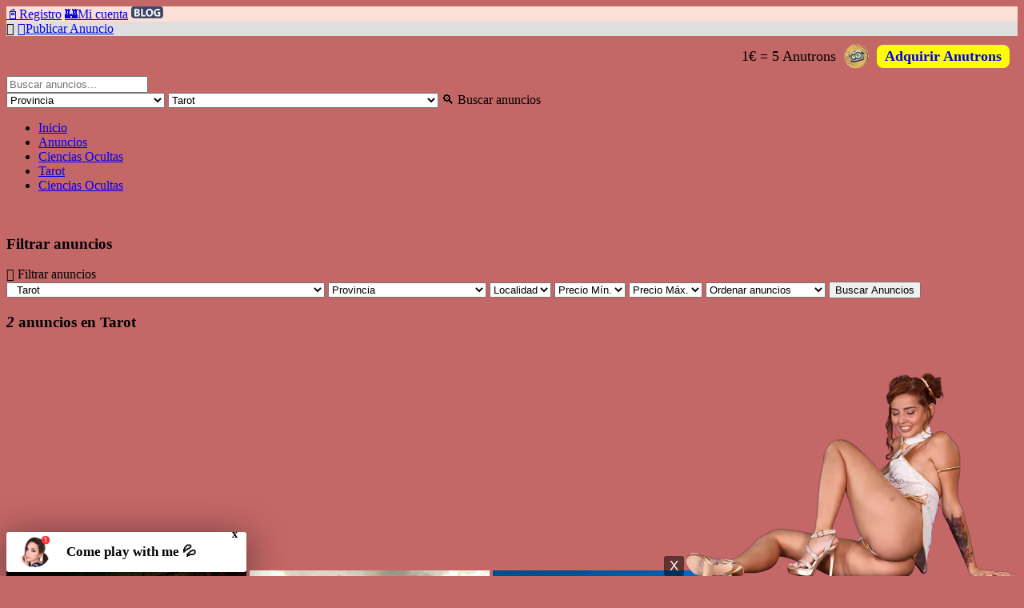

--- FILE ---
content_type: text/html; charset=UTF-8
request_url: https://www.anunciese.es/ciencias-ocultas/tarot/
body_size: 46781
content:
<!DOCTYPE html>
<html lang="es-ES" xmlns:fb="http://ogp.me/ns/fb#" prefix="og: http://ogp.me/ns# fb: http://ogp.me/ns/fb#">
  <head>
    <base href="https://www.anunciese.es/">
    <link rel="canonical" href="https://www.anunciese.es/ciencias-ocultas/tarot/" /><link rel="shortlink" href="https://www.anunciese.es/ciencias-ocultas/tarot/" />    <!--[if lt IE 9]>
    <script src="http://css3-mediaqueries-js.googlecode.com/svn/trunk/css3-mediaqueries.js"></script>
    <![endif]-->
    <meta name="msvalidate.01" content="6D5776EB5F9D59B93B89A8D383903D14">
    <meta name="viewport" content="width=device-width, initial-scale=1">
    <meta http-equiv="content-type" content="text/html; charset=utf-8">
    <link rel="shortcut icon" type="image/x-icon" href="https://www.anunciese.es/src/images/favicon.ico">
    <meta http-equiv='X-UA-Compatible' content='IE=edge'>
    
    
    
    <title>Anuncia y Descubre el Tarot en Ciencias Ocultas | Anunciese.es</title>
    <meta name="description" content="Anunciantes, potencia tus servicios de Tarot; usuarios, descubre lecturas excepcionales en Ciencias Ocultas en Anunciese.es. ¡Regístrate ahora!" />
    <meta name="keywords" content="cartomancia, tarot, tirada de tarot, tarot económico, tarot barato,">
    <meta property="og:title" content="Anuncia y Descubre el Tarot en Ciencias Ocultas | Anunciese.es">        
    <meta property="og:description" content="Anunciantes, potencia tus servicios de Tarot; usuarios, descubre lecturas excepcionales en Ciencias Ocultas en Anunciese.es. ¡Regístrate ahora!">
    <meta property="og:site_name" content="Anúnciese.es | Portal de Clasificados con Ganancias en Anutrons y en Metálico">
    <meta property="og:url" content="https://www.anunciese.es/ciencias-ocultas/tarot/">
    <meta property="og:type" content="website">
    <meta property='twitter:title' content="Anuncia y Descubre el Tarot en Ciencias Ocultas | Anunciese.es" />
    <meta name='twitter:description' content="Anunciantes, potencia tus servicios de Tarot; usuarios, descubre lecturas excepcionales en Ciencias Ocultas en Anunciese.es. ¡Regístrate ahora!" />
    <meta name='twitter:card' content='summary' />
    <meta property='twitter:url' content="https://www.anunciese.es/ciencias-ocultas/tarot/">
    <meta name='application-name' content="Anúnciese.es | Portal de Clasificados con Ganancias en Anutrons y en Metálico">

    <meta property="og:image" content="https://www.anunciese.es/src/images/logo.gif">
  <meta name="twitter:image" content="https://www.anunciese.es/src/images/logo.gif">
  <meta name="thumbnail" content="https://www.anunciese.es/src/images/logo.gif" />
  
      <link rel="stylesheet" media="all" type="text/css" href="https://www.anunciese.es/src/css/fonts/font-awesome.min.css">
    <link rel="stylesheet" media="all" type="text/css" href="https://www.anunciese.es/src/css/style.css?time=1768959656">
    <link rel="alternate" type="application/rss+xml" title="Anuncia y Descubre el Tarot en Ciencias Ocultas | Anunciese.es" href="https://www.anunciese.es/feed/">
    <script src="//ajax.googleapis.com/ajax/libs/jquery/2.1.1/jquery.min.js"></script>
    <script type="text/javascript">
      var site_url = 'https://www.anunciese.es/';
    </script>
    <meta name="msvalidate.01" content="6D5776EB5F9D59B93B89A8D383903D14">
    <meta name="msvalidate.01" content="FBE3B32EACE7F0DEB6BD70ECA27E0AF5">
    <meta name="yandex-verification" content="7eba307ba46be37d">
    <meta name="google-site-verification" content="r_gfwDCgFfRZBqWvbLSOt038A1hEXGbj8E1LWWoZuD8">
    <meta name="publisuites-verify-code" content="aHR0cHM6Ly93d3cuYW51bmNpZXNlLmVz" />
    <meta name="robots" content="index, follow">

    
    <style>
    
    //thanks to https://jsfiddle.net/5r8BY/
    
    ///////////////////////////////
    @-webkit-keyframes gold-simple-color-change {
        0% { box-shadow: 0 0 12.5px #FFE05D; background-color: #FFE05D; }
        50% { box-shadow: 0 0 12.5px #FFE05D; background-color: #FFE05D; }
        100% { box-shadow: 0 0 12.5px #FFE05D; background-color: #FFE05D; }
    }
    @-moz-keyframes gold-simple-color-change {
        0% { box-shadow: 0 0 12.5px #FFE05D; background-color: #FFE05D; }
        50% { box-shadow: 0 0 12.5px #FFE05D; background-color: #FFE05D; }
        100% { box-shadow: 0 0 12.5px #FFE05D; background-color: #FFE05D; }
    }
    @-ms-keyframes gold-simple-color-change {
        0% { box-shadow: 0 0 12.5px #FFE05D; background-color: #FFE05D; }
        50% { box-shadow: 0 0 12.5px #FFE05D; background-color: #FFE05D; }
        100% { box-shadow: 0 0 12.5px #FFE05D; background-color: #FFE05D; }
    }
    @-o-keyframes gold-simple-color-change {
        0% { box-shadow: 0 0 12.5px #FFE05D; background-color: #FFE05D; }
        50% { box-shadow: 0 0 12.5px #FFE05D; background-color: #FFE05D; }
        100% { box-shadow: 0 0 12.5px #FFE05D; background-color: #FFE05D; }
    }
    @keyframes gold-simple-color-change {
        0% { box-shadow: 0 0 12.5px #FFE05D; background-color: #FFE05D; }
        50% { box-shadow: 0 0 12.5px #FFE05D; background-color: #FFE05D; }
        100% { box-shadow: 0 0 12.5px #FFE05D; background-color: #FFE05D; }
    }
    
    ///////////////////////////////
    
    ///////////////////////////////
    @-webkit-keyframes red-simple-color-change {
        0% { box-shadow: 0 0 12.5px #E42D40; background-color: #E42D40; }
        50% { box-shadow: 0 0 12.5px #E42D40; background-color: #E42D40; }
        100% { box-shadow: 0 0 12.5px #E42D40; background-color: #E42D40; }
    }
    @-moz-keyframes red-simple-color-change {
        0% { box-shadow: 0 0 12.5px #E42D40; background-color: #E42D40; }
        50% { box-shadow: 0 0 12.5px #E42D40; background-color: #E42D40; }
        100% { box-shadow: 0 0 12.5px #E42D40; background-color: #E42D40; }
    }
    @-ms-keyframes red-simple-color-change {
        0% { box-shadow: 0 0 12.5px #E42D40; background-color: #E42D40; }
        50% { box-shadow: 0 0 12.5px #E42D40; background-color: #E42D40; }
        100% { box-shadow: 0 0 12.5px #E42D40; background-color: #E42D40; }
    }
    @-o-keyframes red-simple-color-change {
        0% { box-shadow: 0 0 12.5px #E42D40; background-color: #E42D40; }
        50% { box-shadow: 0 0 12.5px #E42D40; background-color: #E42D40; }
        100% { box-shadow: 0 0 12.5px #E42D40; background-color: #E42D40; }
    }
    @keyframes red-simple-color-change {
        0% { box-shadow: 0 0 12.5px #E42D40; background-color: #E42D40; }
        50% { box-shadow: 0 0 12.5px #E42D40; background-color: #E42D40; }
        100% { box-shadow: 0 0 12.5px #E42D40; background-color: #E42D40; }
    }
    
    ///////////////////////////////
    
    
    ///////////////////////////////
    @-webkit-keyframes orange-simple-color-change {
        0% { box-shadow: 0 0 12.5px #FF9D3C; background-color: #FF9D3C; }
        50% { box-shadow: 0 0 12.5px #FF9D3C; background-color: #FF9D3C; }
        100% { box-shadow: 0 0 12.5px #FF9D3C; background-color: #FF9D3C; }
    }
    @-moz-keyframes orange-simple-color-change {
        0% { box-shadow: 0 0 12.5px #FF9D3C; background-color: #FF9D3C; }
        50% { box-shadow: 0 0 12.5px #FF9D3C; background-color: #FF9D3C; }
        100% { box-shadow: 0 0 12.5px #FF9D3C; background-color: #FF9D3C; }
    }
    @-ms-keyframes orange-simple-color-change {
        0% { box-shadow: 0 0 12.5px #FF9D3C; background-color: #FF9D3C; }
        50% { box-shadow: 0 0 12.5px #FF9D3C; background-color: #FF9D3C; }
        100% { box-shadow: 0 0 12.5px #FF9D3C; background-color: #FF9D3C; }
    }
    @-o-keyframes orange-simple-color-change {
        0% { box-shadow: 0 0 12.5px #FF9D3C; background-color: #FF9D3C; }
        50% { box-shadow: 0 0 12.5px #FF9D3C; background-color: #FF9D3C; }
        100% { box-shadow: 0 0 12.5px #FF9D3C; background-color: #FF9D3C; }
    }
    @keyframes orange-simple-color-change {
        0% { box-shadow: 0 0 12.5px #FF9D3C; background-color: #FF9D3C; }
        50% { box-shadow: 0 0 12.5px #FF9D3C; background-color: #FF9D3C; }
        100% { box-shadow: 0 0 12.5px #FF9D3C; background-color: #FF9D3C; }
    }
    
    ///////////////////////////////
    
    
    ///////////////////////////////
    @-webkit-keyframes green-simple-color-change {
        0% { box-shadow: 0 0 12.5px #3CFF3C; background-color: #3CFF3C; }
        50% { box-shadow: 0 0 12.5px #3CFF3C; background-color: #3CFF3C; }
        100% { box-shadow: 0 0 12.5px #3CFF3C; background-color: #3CFF3C; }
    }
    @-moz-keyframes green-simple-color-change {
        0% { box-shadow: 0 0 12.5px #3CFF3C; background-color: #3CFF3C; }
        50% { box-shadow: 0 0 12.5px #3CFF3C; background-color: #3CFF3C; }
        100% { box-shadow: 0 0 12.5px #3CFF3C; background-color: #3CFF3C; }
    }
    @-ms-keyframes green-simple-color-change {
        0% { box-shadow: 0 0 12.5px #3CFF3C; background-color: #3CFF3C; }
        50% { box-shadow: 0 0 12.5px #3CFF3C; background-color: #3CFF3C; }
        100% { box-shadow: 0 0 12.5px #3CFF3C; background-color: #3CFF3C; }
    }
    @-o-keyframes green-simple-color-change {
        0% { box-shadow: 0 0 12.5px #3CFF3C; background-color: #3CFF3C; }
        50% { box-shadow: 0 0 12.5px #3CFF3C; background-color: #3CFF3C; }
        100% { box-shadow: 0 0 12.5px #3CFF3C; background-color: #3CFF3C; }
    }
    @keyframes green-simple-color-change {
        0% { box-shadow: 0 0 12.5px #3CFF3C; background-color: #3CFF3C; }
        50% { box-shadow: 0 0 12.5px #3CFF3C; background-color: #3CFF3C; }
        100% { box-shadow: 0 0 12.5px #3CFF3C; background-color: #3CFF3C; }
    }
    
    ///////////////////////////////
    
    ///////////////////////////////
    @-webkit-keyframes cat1-cat2-color-change {
        0% { box-shadow: 0 0 12.5px #FFE05D; background-color: #FFE05D; }
        50% { box-shadow: 0 0 12.5px #E42D40; background-color: #E42D40; }
        100% { box-shadow: 0 0 12.5px #FFE05D; background-color: #FFE05D; }
    }
    @-moz-keyframes cat1-cat2-color-change {
        0% { box-shadow: 0 0 12.5px #FFE05D; background-color: #FFE05D; }
        50% { box-shadow: 0 0 12.5px #E42D40; background-color: #E42D40; }
        100% { box-shadow: 0 0 12.5px #FFE05D; background-color: #FFE05D; }
    }
    @-ms-keyframes cat1-cat2-color-change {
        0% { box-shadow: 0 0 12.5px #FFE05D; background-color: #FFE05D; }
        50% { box-shadow: 0 0 12.5px #E42D40; background-color: #E42D40; }
        100% { box-shadow: 0 0 12.5px #FFE05D; background-color: #FFE05D; }
    }
    @-o-keyframes cat1-cat2-color-change {
        0% { box-shadow: 0 0 12.5px #FFE05D; background-color: #FFE05D; }
        50% { box-shadow: 0 0 12.5px #E42D40; background-color: #E42D40; }
        100% { box-shadow: 0 0 12.5px #FFE05D; background-color: #FFE05D; }
    }
    @keyframes cat1-cat2-color-change {
        0% { box-shadow: 0 0 12.5px #FFE05D; background-color: #FFE05D; }
        50% { box-shadow: 0 0 12.5px #E42D40; background-color: #E42D40; }
        100% { box-shadow: 0 0 12.5px #FFE05D; background-color: #FFE05D; }
    }
    
    ///////////////////////////////
    
    ///////////////////////////////
    @-webkit-keyframes cat1-cat2-cat3-color-change {
        0% { box-shadow: 0 0 12.5px #FFE05D; background-color: #FFE05D; }
        35% { box-shadow: 0 0 12.5px #E42D40; background-color: #E42D40; }
        65% { box-shadow: 0 0 12.5px #FF9D3C; background-color: #FF9D3C; }
        100% { box-shadow: 0 0 12.5px #FFE05D; background-color: #FFE05D; }
    }
    @-moz-keyframes cat1-cat2-cat3-color-change {
        0% { box-shadow: 0 0 12.5px #FFE05D; background-color: #FFE05D; }
        35% { box-shadow: 0 0 12.5px #E42D40; background-color: #E42D40; }
        65% { box-shadow: 0 0 12.5px #FF9D3C; background-color: #FF9D3C; }
        100% { box-shadow: 0 0 12.5px #FFE05D; background-color: #FFE05D; }
    }
    @-ms-keyframes cat1-cat2-cat3-color-change {
        0% { box-shadow: 0 0 12.5px #FFE05D; background-color: #FFE05D; }
        35% { box-shadow: 0 0 12.5px #E42D40; background-color: #E42D40; }
        65% { box-shadow: 0 0 12.5px #FF9D3C; background-color: #FF9D3C; }
        100% { box-shadow: 0 0 12.5px #FFE05D; background-color: #FFE05D; }
    }
    @-o-keyframes cat1-cat2-cat3-color-change {
        0% { box-shadow: 0 0 12.5px #FFE05D; background-color: #FFE05D; }
        35% { box-shadow: 0 0 12.5px #E42D40; background-color: #E42D40; }
        65% { box-shadow: 0 0 12.5px #FF9D3C; background-color: #FF9D3C; }
        100% { box-shadow: 0 0 12.5px #FFE05D; background-color: #FFE05D; }
    }
    @keyframes cat1-cat2-cat3-color-change {
        0% { box-shadow: 0 0 12.5px #FFE05D; background-color: #FFE05D; }
        35% { box-shadow: 0 0 12.5px #E42D40; background-color: #E42D40; }
        65% { box-shadow: 0 0 12.5px #FF9D3C; background-color: #FF9D3C; }
        100% { box-shadow: 0 0 12.5px #FFE05D; background-color: #FFE05D; }
    }
    
    ///////////////////////////////
    
    ///////////////////////////////
    @-webkit-keyframes cat1-cat3-color-change {
        0% { box-shadow: 0 0 12.5px #FFE05D; background-color: #FFE05D; }
        50% { box-shadow: 0 0 12.5px #FF9D3C; background-color: #FF9D3C; }
        100% { box-shadow: 0 0 12.5px #FFE05D; background-color: #FFE05D; }
    }
    @-moz-keyframes cat1-cat3-color-change {
        0% { box-shadow: 0 0 12.5px #FFE05D; background-color: #FFE05D; }
        50% { box-shadow: 0 0 12.5px #FF9D3C; background-color: #FF9D3C; }
        100% { box-shadow: 0 0 12.5px #FFE05D; background-color: #FFE05D; }
    }
    @-ms-keyframes cat1-cat3-color-change {
        0% { box-shadow: 0 0 12.5px #FFE05D; background-color: #FFE05D; }
        50% { box-shadow: 0 0 12.5px #FF9D3C; background-color: #FF9D3C; }
        100% { box-shadow: 0 0 12.5px #FFE05D; background-color: #FFE05D; }
    }
    @-o-keyframes cat1-cat3-color-change {
        0% { box-shadow: 0 0 12.5px #FFE05D; background-color: #FFE05D; }
        50% { box-shadow: 0 0 12.5px #FF9D3C; background-color: #FF9D3C; }
        100% { box-shadow: 0 0 12.5px #FFE05D; background-color: #FFE05D; }
    }
    @keyframes cat1-cat3-color-change {
        0% { box-shadow: 0 0 12.5px #FFE05D; background-color: #FFE05D; }
        50% { box-shadow: 0 0 12.5px #FF9D3C; background-color: #FF9D3C; }
        100% { box-shadow: 0 0 12.5px #FFE05D; background-color: #FFE05D; }
    }
    
    ///////////////////////////////
    
    ///////////////////////////////
    @-webkit-keyframes cat1-cat2-cat4-color-change {
        0% { box-shadow: 0 0 12.5px #FFE05D; background-color: #FFE05D; }
        35% { box-shadow: 0 0 12.5px #E42D40; background-color: #E42D40; }
        65% { box-shadow: 0 0 12.5px #3CFF3C; background-color: #3CFF3C; }
        100% { box-shadow: 0 0 12.5px #FFE05D; background-color: #FFE05D; }
    }
    @-moz-keyframes cat1-cat2-cat4-color-change {
        0% { box-shadow: 0 0 12.5px #FFE05D; background-color: #FFE05D; }
        35% { box-shadow: 0 0 12.5px #E42D40; background-color: #E42D40; }
        65% { box-shadow: 0 0 12.5px #3CFF3C; background-color: #3CFF3C; }
        100% { box-shadow: 0 0 12.5px #FFE05D; background-color: #FFE05D; }
    }
    @-ms-keyframes cat1-cat2-cat4-color-change {
        0% { box-shadow: 0 0 12.5px #FFE05D; background-color: #FFE05D; }
        35% { box-shadow: 0 0 12.5px #E42D40; background-color: #E42D40; }
        65% { box-shadow: 0 0 12.5px #3CFF3C; background-color: #3CFF3C; }
        100% { box-shadow: 0 0 12.5px #FFE05D; background-color: #FFE05D; }
    }
    @-o-keyframes cat1-cat2-cat4-color-change {
        0% { box-shadow: 0 0 12.5px #FFE05D; background-color: #FFE05D; }
        35% { box-shadow: 0 0 12.5px #E42D40; background-color: #E42D40; }
        65% { box-shadow: 0 0 12.5px #3CFF3C; background-color: #3CFF3C; }
        100% { box-shadow: 0 0 12.5px #FFE05D; background-color: #FFE05D; }
    }
    @keyframes cat1-cat2-cat4-color-change {
        0% { box-shadow: 0 0 12.5px #FFE05D; background-color: #FFE05D; }
        35% { box-shadow: 0 0 12.5px #E42D40; background-color: #E42D40; }
        65% { box-shadow: 0 0 12.5px #3CFF3C; background-color: #3CFF3C; }
        100% { box-shadow: 0 0 12.5px #FFE05D; background-color: #FFE05D; }
    }
    
    ///////////////////////////////
    
    ///////////////////////////////
    @-webkit-keyframes cat1-cat4-color-change {
        0% { box-shadow: 0 0 12.5px #FFE05D; background-color: #FFE05D; }
        50% { box-shadow: 0 0 12.5px #3CFF3C; background-color: #3CFF3C; }
        100% { box-shadow: 0 0 12.5px #FFE05D; background-color: #FFE05D; }
    }
    @-moz-keyframes cat1-cat4-color-change {
        0% { box-shadow: 0 0 12.5px #FFE05D; background-color: #FFE05D; }
        50% { box-shadow: 0 0 12.5px #3CFF3C; background-color: #3CFF3C; }
        100% { box-shadow: 0 0 12.5px #FFE05D; background-color: #FFE05D; }
    }
    @-ms-keyframes cat1-cat4-color-change {
        0% { box-shadow: 0 0 12.5px #FFE05D; background-color: #FFE05D; }
        50% { box-shadow: 0 0 12.5px #3CFF3C; background-color: #3CFF3C; }
        100% { box-shadow: 0 0 12.5px #FFE05D; background-color: #FFE05D; }
    }
    @-o-keyframes cat1-cat4-color-change {
        0% { box-shadow: 0 0 12.5px #FFE05D; background-color: #FFE05D; }
        50% { box-shadow: 0 0 12.5px #3CFF3C; background-color: #3CFF3C; }
        100% { box-shadow: 0 0 12.5px #FFE05D; background-color: #FFE05D; }
    }
    @keyframes cat1-cat4-color-change {
        0% { box-shadow: 0 0 12.5px #FFE05D; background-color: #FFE05D; }
        50% { box-shadow: 0 0 12.5px #3CFF3C; background-color: #3CFF3C; }
        100% { box-shadow: 0 0 12.5px #FFE05D; background-color: #FFE05D; }
    }
    
    ///////////////////////////////
    
    ///////////////////////////////
    @-webkit-keyframes cat1-cat2-cat3-cat4-color-change {
        0% { box-shadow: 0 0 12.5px #FFE05D; background-color: #FFE05D; }
        25% { box-shadow: 0 0 12.5px #E42D40; background-color: #E42D40; }
        50% { box-shadow: 0 0 12.5px #FF9D3C; background-color: #FF9D3C; }
        75% { box-shadow: 0 0 12.5px #3CFF3C; background-color: #3CFF3C; }
        100% { box-shadow: 0 0 12.5px #FFE05D; background-color: #FFE05D; }
    }
    @-moz-keyframes cat1-cat2-cat3-cat4-color-change {
        0% { box-shadow: 0 0 12.5px #FFE05D; background-color: #FFE05D; }
        25% { box-shadow: 0 0 12.5px #E42D40; background-color: #E42D40; }
        50% { box-shadow: 0 0 12.5px #FF9D3C; background-color: #FF9D3C; }
        75% { box-shadow: 0 0 12.5px #3CFF3C; background-color: #3CFF3C; }
        100% { box-shadow: 0 0 12.5px #FFE05D; background-color: #FFE05D; }
    }
    @-ms-keyframes cat1-cat2-cat3-cat4-color-change {
        0% { box-shadow: 0 0 12.5px #FFE05D; background-color: #FFE05D; }
        25% { box-shadow: 0 0 12.5px #E42D40; background-color: #E42D40; }
        50% { box-shadow: 0 0 12.5px #FF9D3C; background-color: #FF9D3C; }
        75% { box-shadow: 0 0 12.5px #3CFF3C; background-color: #3CFF3C; }
        100% { box-shadow: 0 0 12.5px #FFE05D; background-color: #FFE05D; }
    }
    @-o-keyframes cat1-cat2-cat3-cat4-color-change {
        0% { box-shadow: 0 0 12.5px #FFE05D; background-color: #FFE05D; }
        25% { box-shadow: 0 0 12.5px #E42D40; background-color: #E42D40; }
        50% { box-shadow: 0 0 12.5px #FF9D3C; background-color: #FF9D3C; }
        75% { box-shadow: 0 0 12.5px #3CFF3C; background-color: #3CFF3C; }
        100% { box-shadow: 0 0 12.5px #FFE05D; background-color: #FFE05D; }
    }
    @keyframes cat1-cat2-cat3-cat4-color-change {
        0% { box-shadow: 0 0 12.5px #FFE05D; background-color: #FFE05D; }
        25% { box-shadow: 0 0 12.5px #E42D40; background-color: #E42D40; }
        50% { box-shadow: 0 0 12.5px #FF9D3C; background-color: #FF9D3C; }
        75% { box-shadow: 0 0 12.5px #3CFF3C; background-color: #3CFF3C; }
        100% { box-shadow: 0 0 12.5px #FFE05D; background-color: #FFE05D; }
    }
    
    ///////////////////////////////
    
    ///////////////////////////////
    @-webkit-keyframes cat1-cat3-cat4-color-change {
        0% { box-shadow: 0 0 12.5px #FFE05D; background-color: #FFE05D; }
        35% { box-shadow: 0 0 12.5px #FF9D3C; background-color: #FF9D3C; }
        65% { box-shadow: 0 0 12.5px #3CFF3C; background-color: #3CFF3C; }
        100% { box-shadow: 0 0 12.5px #FFE05D; background-color: #FFE05D; }
    }
    @-moz-keyframes cat1-cat3-cat4-color-change {
        0% { box-shadow: 0 0 12.5px #FFE05D; background-color: #FFE05D; }
        35% { box-shadow: 0 0 12.5px #FF9D3C; background-color: #FF9D3C; }
        65% { box-shadow: 0 0 12.5px #3CFF3C; background-color: #3CFF3C; }
        100% { box-shadow: 0 0 12.5px #FFE05D; background-color: #FFE05D; }
    }
    @-ms-keyframes cat1-cat3-cat4-color-change {
        0% { box-shadow: 0 0 12.5px #FFE05D; background-color: #FFE05D; }
        35% { box-shadow: 0 0 12.5px #FF9D3C; background-color: #FF9D3C; }
        65% { box-shadow: 0 0 12.5px #3CFF3C; background-color: #3CFF3C; }
        100% { box-shadow: 0 0 12.5px #FFE05D; background-color: #FFE05D; }
    }
    @-o-keyframes cat1-cat3-cat4-color-change {
        0% { box-shadow: 0 0 12.5px #FFE05D; background-color: #FFE05D; }
        35% { box-shadow: 0 0 12.5px #FF9D3C; background-color: #FF9D3C; }
        65% { box-shadow: 0 0 12.5px #3CFF3C; background-color: #3CFF3C; }
        100% { box-shadow: 0 0 12.5px #FFE05D; background-color: #FFE05D; }
    }
    @keyframes cat1-cat3-cat4-color-change {
        0% { box-shadow: 0 0 12.5px #FFE05D; background-color: #FFE05D; }
        35% { box-shadow: 0 0 12.5px #FF9D3C; background-color: #FF9D3C; }
        65% { box-shadow: 0 0 12.5px #3CFF3C; background-color: #3CFF3C; }
        100% { box-shadow: 0 0 12.5px #FFE05D; background-color: #FFE05D; }
    }
    
    ///////////////////////////////
    
    
    
    
    ///////////////////////////////
    @-webkit-keyframes cat2-cat3-color-change {
        0% { box-shadow: 0 0 12.5px #FFE05D; background-color: #E42D40; }
        50% { box-shadow: 0 0 12.5px #FF9D3C; background-color: #FF9D3C; }
        100% { box-shadow: 0 0 12.5px #FFE05D; background-color: #E42D40; }
    }
    @-moz-keyframes cat2-cat3-color-change {
        0% { box-shadow: 0 0 12.5px #FFE05D; background-color: #E42D40; }
        50% { box-shadow: 0 0 12.5px #FF9D3C; background-color: #FF9D3C; }
        100% { box-shadow: 0 0 12.5px #FFE05D; background-color: #E42D40; }
    }
    @-ms-keyframes cat2-cat3-color-change {
        0% { box-shadow: 0 0 12.5px #FFE05D; background-color: #E42D40; }
        50% { box-shadow: 0 0 12.5px #FF9D3C; background-color: #FF9D3C; }
        100% { box-shadow: 0 0 12.5px #FFE05D; background-color: #E42D40; }
    }
    @-o-keyframes cat2-cat3-color-change {
        0% { box-shadow: 0 0 12.5px #FFE05D; background-color: #E42D40; }
        50% { box-shadow: 0 0 12.5px #FF9D3C; background-color: #FF9D3C; }
        100% { box-shadow: 0 0 12.5px #FFE05D; background-color: #E42D40; }
    }
    @keyframes cat2-cat3-color-change {
        0% { box-shadow: 0 0 12.5px #FFE05D; background-color: #E42D40; }
        50% { box-shadow: 0 0 12.5px #FF9D3C; background-color: #FF9D3C; }
        100% { box-shadow: 0 0 12.5px #FFE05D; background-color: #E42D40; }
    }
    
    ///////////////////////////////
    
    ///////////////////////////////
    @-webkit-keyframes cat2-cat4-color-change {
        0% { box-shadow: 0 0 12.5px #FFE05D; background-color: #E42D40; }
        50% { box-shadow: 0 0 12.5px #3CFF3C; background-color: #3CFF3C; }
        100% { box-shadow: 0 0 12.5px #FFE05D; background-color: #E42D40; }
    }
    @-moz-keyframes cat2-cat4-color-change {
        0% { box-shadow: 0 0 12.5px #FFE05D; background-color: #E42D40; }
        50% { box-shadow: 0 0 12.5px #3CFF3C; background-color: #3CFF3C; }
        100% { box-shadow: 0 0 12.5px #FFE05D; background-color: #E42D40; }
    }
    @-ms-keyframes cat2-cat4-color-change {
        0% { box-shadow: 0 0 12.5px #FFE05D; background-color: #E42D40; }
        50% { box-shadow: 0 0 12.5px #3CFF3C; background-color: #3CFF3C; }
        100% { box-shadow: 0 0 12.5px #FFE05D; background-color: #E42D40; }
    }
    @-o-keyframes cat2-cat4-color-change {
        0% { box-shadow: 0 0 12.5px #FFE05D; background-color: #E42D40; }
        50% { box-shadow: 0 0 12.5px #3CFF3C; background-color: #3CFF3C; }
        100% { box-shadow: 0 0 12.5px #FFE05D; background-color: #E42D40; }
    }
    @keyframes cat2-cat4-color-change {
        0% { box-shadow: 0 0 12.5px #FFE05D; background-color: #E42D40; }
        50% { box-shadow: 0 0 12.5px #3CFF3C; background-color: #3CFF3C; }
        100% { box-shadow: 0 0 12.5px #FFE05D; background-color: #E42D40; }
    }
    
    ///////////////////////////////
    
    ///////////////////////////////
    @-webkit-keyframes cat2-cat3-cat4-color-change {
        0% { box-shadow: 0 0 12.5px #E42D40; background-color: #E42D40; }
        35% { box-shadow: 0 0 12.5px #FF9D3C; background-color: #FF9D3C; }
        65% { box-shadow: 0 0 12.5px #3CFF3C; background-color: #3CFF3C; }
        100% { box-shadow: 0 0 12.5px #E42D40; background-color: #E42D40; }
    }
    @-moz-keyframes cat2-cat3-cat4-color-change {
        0% { box-shadow: 0 0 12.5px #E42D40; background-color: #E42D40; }
        35% { box-shadow: 0 0 12.5px #FF9D3C; background-color: #FF9D3C; }
        65% { box-shadow: 0 0 12.5px #3CFF3C; background-color: #3CFF3C; }
        100% { box-shadow: 0 0 12.5px #E42D40; background-color: #E42D40; }
    }
    @-ms-keyframes cat2-cat3-cat4-color-change {
        0% { box-shadow: 0 0 12.5px #E42D40; background-color: #E42D40; }
        35% { box-shadow: 0 0 12.5px #FF9D3C; background-color: #FF9D3C; }
        65% { box-shadow: 0 0 12.5px #3CFF3C; background-color: #3CFF3C; }
        100% { box-shadow: 0 0 12.5px #E42D40; background-color: #E42D40; }
    }
    @-o-keyframes cat2-cat3-cat4-color-change {
        0% { box-shadow: 0 0 12.5px #E42D40; background-color: #E42D40; }
        35% { box-shadow: 0 0 12.5px #FF9D3C; background-color: #FF9D3C; }
        65% { box-shadow: 0 0 12.5px #3CFF3C; background-color: #3CFF3C; }
        100% { box-shadow: 0 0 12.5px #E42D40; background-color: #E42D40; }
    }
    @keyframes cat2-cat3-cat4-color-change {
        0% { box-shadow: 0 0 12.5px #E42D40; background-color: #E42D40; }
        35% { box-shadow: 0 0 12.5px #FF9D3C; background-color: #FF9D3C; }
        65% { box-shadow: 0 0 12.5px #3CFF3C; background-color: #3CFF3C; }
        100% { box-shadow: 0 0 12.5px #E42D40; background-color: #E42D40; }
    }
    
    ///////////////////////////////
    
 
    
    
    ///////////////////////////////
    
    @-webkit-keyframes red-color-change {
        0% { box-shadow: 0 0 24px red; background-color: red; }
        50% { box-shadow: 0 0 24px #FFE08C; background-color: #FFE08C; }
        100% { box-shadow: 0 0 24px red; background-color: red; }
    }
    @-moz-keyframes red-color-change {
        0% { box-shadow: 0 0 24px red; background-color: red; }
        50% { box-shadow: 0 0 24px #FFE08C; background-color: #FFE08C; }
        100% { box-shadow: 0 0 24px red; background-color: red; }
    }
    @-ms-keyframes red-color-change {
        0% { box-shadow: 0 0 24px red; background-color: red; }
        50% { box-shadow: 0 0 24px #FFE08C; background-color: #FFE08C; }
        100% { box-shadow: 0 0 24px red; background-color: red; }
    }
    @-o-keyframes red-color-change {
        0% { box-shadow: 0 0 24px red; background-color: red; }
        50% { box-shadow: 0 0 24px #FFE08C; background-color: #FFE08C; }
        100% { box-shadow: 0 0 24px red; background-color: red; }
    }
    @keyframes red-color-change {
        0% { box-shadow: 0 0 24px red; background-color: red; }
        50% { box-shadow: 0 0 24px #FFE08C; background-color: #FFE08C; }
        100% { box-shadow: 0 0 24px red; background-color: red; }
    }
    
    ///////////////////////////////
    
    ///////////////////////////////
    
    @-webkit-keyframes orange-color-change {
        0% { box-shadow: 0 0 24px orange; background-color: orange; }
        50% { box-shadow: 0 0 24px #FFE08C; background-color: #FFE08C; }
        100% { box-shadow: 0 0 24px orange; background-color: orange; }
    }
    @-moz-keyframes orange-color-change {
        0% { box-shadow: 0 0 24px orange; background-color: orange; }
        50% { box-shadow: 0 0 24px #FFE08C; background-color: #FFE08C; }
        100% { box-shadow: 0 0 24px orange; background-color: orange; }
    }
    @-ms-keyframes orange-color-change {
        0% { box-shadow: 0 0 24px orange; background-color: orange; }
        50% { box-shadow: 0 0 24px #FFE08C; background-color: #FFE08C; }
        100% { box-shadow: 0 0 24px orange; background-color: orange; }
    }
    @-o-keyframes orange-color-change {
        0% { box-shadow: 0 0 24px orange; background-color: orange; }
        50% { box-shadow: 0 0 24px #FFE08C; background-color: #FFE08C; }
        100% { box-shadow: 0 0 24px orange; background-color: orange; }
    }
    @keyframes orange-color-change {
        0% { box-shadow: 0 0 24px orange; background-color: orange; }
        50% { box-shadow: 0 0 24px #FFE08C; background-color: #FFE08C; }
        100% { box-shadow: 0 0 24px orange; background-color: orange; }
    }
    
    ///////////////////////////////
    
    ///////////////////////////////
    
    @-webkit-keyframes green-color-change {
        0% { box-shadow: 0 0 24px #00ff00; background-color: #00ff00; }
        50% { box-shadow: 0 0 24px #FFE08C; background-color: #FFE08C; }
        100% { box-shadow: 0 0 24px #00ff00; background-color: #00ff00; }
    }
    @-moz-keyframes green-color-change {
        0% { box-shadow: 0 0 24px #00ff00; background-color: #00ff00; }
        50% { box-shadow: 0 0 24px #FFE08C; background-color: #FFE08C; }
        100% { box-shadow: 0 0 24px #00ff00; background-color: #00ff00; }
    }
    @-ms-keyframes green-color-change {
        0% { box-shadow: 0 0 24px #00ff00; background-color: #00ff00; }
        50% { box-shadow: 0 0 24px #FFE08C; background-color: #FFE08C; }
        100% { box-shadow: 0 0 24px #00ff00; background-color: #00ff00; }
    }
    @-o-keyframes green-color-change {
        0% { box-shadow: 0 0 24px #00ff00; background-color: #00ff00; }
        50% { box-shadow: 0 0 24px #FFE08C; background-color: #FFE08C; }
        100% { box-shadow: 0 0 24px #00ff00; background-color: #00ff00; }
    }
    @keyframes green-color-change {
        0% { box-shadow: 0 0 24px #00ff00; background-color: #00ff00; }
        50% { box-shadow: 0 0 24px #FFE08C; background-color: #FFE08C; }
        100% { box-shadow: 0 0 24px #00ff00; background-color: #00ff00; }
    }
    
    ///////////////////////////////
    
    
        .qc-cmp-button,
        .qc-cmp-button.qc-cmp-secondary-button:hover {
            background-color: #000000 !important;
            border-color: #000000 !important;
        }
        .qc-cmp-button:hover,
        .qc-cmp-button.qc-cmp-secondary-button {
            background-color: transparent !important;
            border-color: #000000 !important;
        }
        .qc-cmp-alt-action,
        .qc-cmp-link {
            color: #000000 !important;
        }
        .qc-cmp-button,
        .qc-cmp-button.qc-cmp-secondary-button:hover {
            color: #ffffff !important;
        }
        .qc-cmp-button:hover,
        .qc-cmp-button.qc-cmp-secondary-button {
            color: #000000 !important;
        }
        .qc-cmp-small-toggle,
        .qc-cmp-toggle {
            background-color: #000000 !important;
            border-color: #000000 !important;
        }
        .qc-cmp-main-messaging,
		.qc-cmp-messaging,
		.qc-cmp-sub-title,
		.qc-cmp-privacy-settings-title,
		.qc-cmp-purpose-list,
		.qc-cmp-tab,
		.qc-cmp-title,
		.qc-cmp-vendor-list,
		.qc-cmp-vendor-list-title,
		.qc-cmp-enabled-cell,
		.qc-cmp-toggle-status,
		.qc-cmp-table,
		.qc-cmp-table-header {
    		color: #000000 !important;
		}
       	
        .qc-cmp-ui {
  			background-color: #ffffff !important;
		}

		.qc-cmp-table,
		.qc-cmp-table-row {
			  border: 1px solid !important;
			  border-color: #000000 !important;
		} 
    #qcCmpButtons a {
            text-decoration: none !important;

    }
    
    #qcCmpButtons button {
        margin-top: 65px;
    }
    
.the_sidebar 
{
  
  position: fixed;
  top: 0px;
  right: 0;
  width: 100%;
  max-width: 335px;
  height: 100%;
  background-color: white;
  z-index: 100;
  border-left: 1.5px solid #DDDDDD;
  display: none;
  visibility: hidden;
  overflow-y: auto;
  overflow-x: hidden;

}
    
    
  @media screen and (min-width: 851px) {
    #qcCmpButtons a {
            position: absolute;
            bottom: 10%;
            left: 60px;
    }
  }
  .qc-cmp-qc-link-container{
    display:none;
  }
  
  
@media only screen and (max-device-width: 699px)  {

  .alertify  {
  
	  position: fixed; z-index: 99999;
	  top: 50px; left: 10%;
	  max-width: 80%;
	  opacity: 1;
  
  }
  
}  
  
  
    </style>
   
    
<script language="JavaScript">
    
let idtotest, status;

const forzetoupdatefav = (id) => {
    
  const lst = id.split("-");
  //alert(`id=${id}, id2=${lst[1]}, pos=${document.cookie.indexOf(`fav[${lst[1]}`)}`); 
  if (document.cookie.indexOf(`fav[${lst[1]}`) >= 0) {
      
    status = 0;
    document.getElementById(id).setAttribute('class', 'fav fa fa-star');
    
  } else {
      
    status = 1;
    document.getElementById(id).setAttribute('class', 'fav on fa fa-star');
    
  }
    
  idtotest = lst[1];
  setTimeout(() => testfav(), 1500);
  
};

const testfav = () => {
    
//alert(`${document.getElementById(`fav-${idtotest}`).className}, ${document.cookie.indexOf(`fav[${idtotest}`)}`);  
   if (document.getElementById(`fav-${idtotest}`).className === 'fav on fa fa-star') {
       
     if (document.cookie.indexOf(`fav[${idtotest}`) < 0) {
       location.reload();
     }
       
   } else {
       
     if (document.cookie.indexOf(`fav[${idtotest}`) >= 0) {
       location.reload();
     }
       
   }
   
};

function nonotifs()
{
  alertify.alert("Ninguna notificaci&oacute;n de momento.");
}

function shownotifs(fechacomparacion)
{
    
  if(trim(fechacomparacion) == "")
    nonotifs();
  else
  {
      
    opensidebar();      
  }
    
}

function closesidebar()
{

  try
  {
  
    document.getElementById("thesidebar").style.display = "none";
    document.getElementById("thesidebar").style.visibility = "hidden";

  }
  catch(e)
  {
  }
  
}

function opensidebar()
{

  try
  {
  
    if(document.getElementById("thesidebar").style.display == "block")
      closesidebar();
    else
    {
        
      document.getElementById("sidebarcontent").innerHTML = "<center><img src='https://www.anunciese.es/loading.gif' border='0' alt='Loading' width='45%' height='auto' decoding='async' loading='lazy'></center>";
      document.getElementById("thesidebar").style.display = "block";
      document.getElementById("thesidebar").style.visibility = "visible";
      
      getsidebar();
  
    }
  
  }
  catch(e)
  {
  }
  
}

function getsidebar()
{
  
  jQuery.ajax({
      
    type: "GET",
    url: "sc-includes/php/ajax/getnotifs.php?rnd=" + Math.random(),
    dataType: "text",
    success: function (response) {
      //alert(response);
	  if(response.indexOf("200") < 0)
	    $("#sidebarcontent").html("<h2 style='margin: 0px; padding: 0px; padding-top: 6px; padding-left: 6px; padding-right: 6px;'>Ninguna notificaci&oacute;n pendiente...</h2>");
	  else
	  {
	      
	    var lst = response.split("|");
	    $("#sidebarcontent").html(lst[1]);
	    
	  }
	    
	}
	
  });
  
}




function checkcoinstosponsor(usr, url)
{
    
  var list = "10 veces~20 veces~50 veces~100 veces~200 veces";
  
  if(trim(list).substring(0, 1) == "~") list = trim(list).substring(1, trim(list).length);
  if(trim(list).substring(trim(list).length - 1, 1) == "~") list = trim(list).substring(0, trim(list).length - 1);
  
  setTimeout("setCanceltoCancel();", 100);
  setTimeout("setOKtoAccept();", 120);
  alertify.dropdown("Seleccione cuantas veces quiere mostrar su anuncio al terminar cuenta regresiva al direccionar a anuncios generales:", function (e, str) {
    
    if (e) {
        
      if(trim(str).toLowerCase().indexOf("10 veces") >= 0)
          checkcoinstosponsor2(usr, url, 10);
          
      if(trim(str).toLowerCase().indexOf("20 veces") >= 0)
          checkcoinstosponsor2(usr, url, 20);
          
      if(trim(str).toLowerCase().indexOf("50 veces") >= 0)
          checkcoinstosponsor2(usr, url, 50);
          
      if(trim(str).toLowerCase().indexOf("100 veces") >= 0)
          checkcoinstosponsor2(usr, url, 100);
          
      if(trim(str).toLowerCase().indexOf("200 veces") >= 0)
          checkcoinstosponsor2(usr, url, 200);
      
    
    } else { 
    }

  }, trim(list));
  
}

function checkcoinstosponsor2(user, url, action)
{
 
  var expires = "", date = new Date();

  date.setTime(date.getTime() + (1 * 60 * 60 * 1000)); // 1 hora en milisegundos
  expires= date.toUTCString();
  document.cookie = "top=ok-pass" + expires + "; path=/";
     
  var lst = atob(url).split("/");
  var adid = lst[lst.length - 1];
    
  location = "checkcoinstosponsor.php?user=" + user + "&id=" + btoa(adid) + "&action=" + btoa(action);
  
}

function checkcoinstotop(usr, url)
{
    
  var list = "Destacar manualmente (el administrador autoriza esta accion)~Destacar en portada usando Anutrons (12 Euros)~Subir en listados como recomendado usando Anutrons (8 Euros)~Destacar como super anuncios usando Anutrons (12 Euros)~Subir en listados de todos los anuncios usando Anutrons (8 Euros)";
  
  if(trim(list).substring(0, 1) == "~") list = trim(list).substring(1, trim(list).length);
  if(trim(list).substring(trim(list).length - 1, 1) == "~") list = trim(list).substring(0, trim(list).length - 1);
  
  setTimeout("setCanceltoCancel();", 100);
  setTimeout("setOKtoAccept();", 120);
  alertify.dropdown("Seleccione m&eacute;todo para destacar:", function (e, str) {
    
    if (e) {
        
      if(trim(str).toLowerCase().indexOf("el administrador autoriza") >= 0)
        location = atob(url);
      else
      {
       //alertify.alert("En proceso");   
        if(trim(str).toLowerCase().indexOf("destacar en portada") >= 0)
          checkcoinstotop2(usr, url, 1);
          
        if(trim(str).toLowerCase().indexOf("subir en listados como recomendado") >= 0)
          checkcoinstotop2(usr, url, 2);
          
        if(trim(str).toLowerCase().indexOf("destacar como super anuncios") >= 0)
          checkcoinstotop2(usr, url, 3);
          
        if(trim(str).toLowerCase().indexOf("subir en listados en todos") >= 0 || trim(str).toLowerCase().indexOf("subir en listados de todos") >= 0)
          checkcoinstotop2(usr, url, 4);
          
      }
      
    
    } else { 
    }

  }, trim(list));
  
}

function checkcoinstotop2(user, url, action)
{
 
  var expires = "", date = new Date();

  date.setTime(date.getTime() + (1 * 60 * 60 * 1000)); // 1 hora en milisegundos
  expires= date.toUTCString();
  document.cookie = "top=ok-pass" + expires + "; path=/";
     
  var lst = atob(url).split("/");
  var adid = lst[lst.length - 1];
    
  location = "checkcoinstotop.php?user=" + user + "&id=" + btoa(adid) + "&action=" + btoa(action);
  
}

function checkcoinstorenove(user, url)
{
    
  var expires = "", date = new Date();

  date.setTime(date.getTime() + (1 * 60 * 60 * 1000)); // 1 hora en milisegundos
  expires= date.toUTCString();
  document.cookie = "renovar=ok-pass" + expires + "; path=/";
  
  location = "checkcoinstorenove.php?user=" + user + "&url=" + url;
  
}

function GetCookie_(name, InCookie) 
{

	var prop = name + "=";
	var plen = prop.length;
	var clen = InCookie.length;
	var i=0;

 if (clen>0) 
 {

		i = InCookie.indexOf(prop,0);

  	if (i!=-1) 
		{

			j = InCookie.indexOf(";",i+plen);

   		if(j!=-1)
				return unescape(InCookie.substring(i+plen,j));
			else
      	return unescape(InCookie.substring(i+plen,clen));

   	}
		else
    	return "";

 }
 else
   return "";

}

function preparecookies()
{

  var value = trim(GetCookie_("initialwhatsappstatus", document.cookie));
  
  document.cookie = "initialwhatsappstatus=" + value + "; expires=" + (new Date(Date.now() + 3600000).toUTCString()) + "; path=/";
  
  if(document.getElementById("whatsapp").checked == true) 
    document.cookie = "finalwhatsappstatus=1; expires=" + (new Date(Date.now() + 3600000).toUTCString()) + "; path=/";
  else
    document.cookie = "finalwhatsappstatus=0; expires=" + (new Date(Date.now() + 3600000).toUTCString()) + "; path=/";
    
}

function changewhatsappstatus()
{
    
    
  if(trim(GetCookie_("initialwhatsappstatus", document.cookie)) == 0)
  {
      
    if(document.getElementById("whatsapp").checked == true)
    {
      
      document.getElementById("extramoney").style.display = "block";
      document.getElementById("extramoney").style.visibility = "visible";
      
    }
    else
    {
      
      document.getElementById("extramoney").style.display = "none";
      document.getElementById("extramoney").style.visibility = "hidden";
      
    }

  }
  else
  {
      
    document.getElementById("extramoney").style.display = "none";
    document.getElementById("extramoney").style.visibility = "hidden";
      
  }

}

function trim(str)
{

  var i, pos, found;
  
  try
  {
    
    //thanks to https://stackoverflow.com/questions/9582141/string-length-returns-undefined/9582241
    if(str != null && str != "undefined" && String(str).length > 0)
    { 
    
      found = false;
    
      for(i=0; i<str.length; i++)
      {
      
        if(str.charAt(i) == " ")
        {
        
          pos = i;
          found = true;
          
        }
        else
        {
        
          pos = i;
          break;
          
        }
        
      }
      
      if(found == true)
       str = str.substring(pos, str.length);
       
      ////////////////////////////////
      
      found = false;
    
      for(i=str.length-1; i>=0; i--)
      {
      
        if(str.charAt(i) == " ")
        {
        
          pos = i;
          found = true;
          
        }
        else
        {
        
          pos = i;
          break;
          
        }
        
      }
      
      if(found == true)
       str = str.substring(0, pos + 1);
      
    }
    else
      str = "";
  
    return str;
    
  }
  catch(e)
  { 
    
    if(str == null || str == "undefined")
      return "";
    else
      return str;
      
  }
  
}

function showoptionstogetanutrons()
{

  var list = "Paypal~Tarjeta de credito";
  
  if(trim(list).substring(0, 1) == "~") list = trim(list).substring(1, trim(list).length);
  if(trim(list).substring(trim(list).length - 1, 1) == "~") list = trim(list).substring(0, trim(list).length - 1);
  
  setTimeout("setCanceltoCancel();", 100);
  setTimeout("setOKtoAccept();", 120);
  alertify.dropdown("Seleccione m&eacute;todo para obtener anutrons:", function (e, str) {
    
    if (e) {
    
      if(trim(str).toLowerCase() == "paypal")
        location = "https://www.anunciese.es/adquirir_anutrons_paypal.php";
        
      if(trim(str).toLowerCase() == "tarjeta de credito")
        location = "https://www.anunciese.es/adquirir_anutrons_card.php";
    
    } else { 
    }

  }, trim(list));
    
}

function setOKtoYes()
{

 try
 {
   document.getElementById("alertify-ok").innerText = "Si";
 }
 catch(e)
 {
 }
 
}

function setCanceltoNo()
{

 try
 {
   document.getElementById("alertify-cancel").innerText = "No";
 }
 catch(e)
 {
 }
 
}

function setCanceltoCancel()
{

 try
 {
   document.getElementById("alertify-cancel").innerText = "Cancelar";
 }
 catch(e)
 {
 }
 
}

function setOKtoAccept()
{

 try
 {
   document.getElementById("alertify-ok").innerText = "Aceptar";
 }
 catch(e)
 {
 }
 
}

function focustoprompt()
{

 try
 {
   document.getElementById("alertify-text").focus();
 }
 catch(e)
 {
 }
 
 try
 {
   document.getElementById("alertify-dropdown").focus();
 }
 catch(e)
 {
 }
 
 try
 {
   document.getElementById("alertify-text1").focus();
 }
 catch(e)
 {
 }
 
}

</script>

<script type='text/javaScript' src='alert/alertify.min.js'></script>
<link rel='stylesheet' href='alert/alertify.core.css'>
<link rel='stylesheet' href='alert/alertify.default.css'>

<link rel="stylesheet" href="sc-admin/select2/select2.min.css" />
<script src="sc-admin/select2/jquery.min.js"></script>
<script src="sc-admin/select2/select2.min.js"></script>
  
</head>

<body style=" background: #C46767">

<!-- Google tag (gtag.js) -->
<script async src="https://www.googletagmanager.com/gtag/js?id=G-87EEF8K6S1"></script>
<script>
  window.dataLayer = window.dataLayer || [];
  function gtag(){dataLayer.push(arguments);}
  gtag('js', new Date());

  gtag('config', 'G-87EEF8K6S1');
</script>

<div id="fb-root"></div>
<script async defer crossorigin="anonymous" src="https://connect.facebook.net/es_LA/sdk.js#xfbml=1&version=v3.3&appId=454243008434118&autoLogAppEvents=1"></script>

<script language="JavaScript">

var bannercounter = 0, jumptosponsor = false, bannertourl;

function showbannerurl(url)
{
    
  try
  {
    document.getElementById("frmads").src = "https://www.anunciese.es/sc-includes/html/adsterra2.html";
  }
  catch(e)
  {
  }
  
  document.getElementById("banner").style.visibility = "visible";
  document.getElementById("download").style.visibility = "hidden";
  
  if(jumptosponsor == false)
    window.scrollTo(0, 0);
  else
  {
      
   window.scrollTo(0, 235);      
  }
  
  bannertourl = unescape(url);
  bannercounter = 10;
  runcounter();
  
}

function runcounter()
{
    
 document.getElementById("counter").innerHTML ="<h4 style='font-size: 26px;'>Espere " + bannercounter + " segundos</h4>";
  bannercounter--;
  
  if(bannercounter > 0)
    setTimeout("runcounter();", 1000);
  else
  {
      
    document.getElementById("counter").style.visibility = "hidden";
    document.getElementById("counter").style.display = "none";
    document.getElementById("download").style.visibility = "visible";
    
  }
  
}

function gotobannerurl()
{
   location = bannertourl;
}

</script>

<!-- Banner chicas notificación -->

<script>affiliateId = 84697;</script>
<script src="/b8064664e687.js"></script>


<!-- Banner chicas escritorio -->
	<script>
	mobileAction = 'No';
		loadTool={
		path: 	'/t2aefcdb8437/',
		outlink: 	'https://vexlira.com/?s=84697&g=%C%',
		posX: 	'right',
		playtype:  'random',
		anims:	[{"id":"e1802_LanaLane_01","card":"e1802","model":"1443","posY":"bottom"},
{"id":"f0704_MelenaMariaRya_02","card":"f0704","model":"1093","posY":"bottom"},
{"id":"f0702_MelenaMariaRya_01","card":"f0702","model":"1093","posY":"bottom"},
{"id":"f0566_MelenaMariaRya_02","card":"f0566","model":"1093","posY":"bottom"},
{"id":"f0566_MelenaMariaRya_01","card":"f0566","model":"1093","posY":"bottom"},
{"id":"f0565_MelenaMariaRya_02","card":"f0565","model":"1093","posY":"bottom"},
{"id":"f0565_MelenaMariaRya_01","card":"f0565","model":"1093","posY":"bottom"},
{"id":"f0563_MelenaMariaRya_02","card":"f0563","model":"1093","posY":"bottom"},
{"id":"f0563_MelenaMariaRya_01","card":"f0563","model":"1093","posY":"bottom"},
{"id":"e1307_MelenaMariaRya_02","card":"e1307","model":"1093","posY":"bottom"},
{"id":"e1307_MelenaMariaRya_01","card":"e1307","model":"1093","posY":"bottom"},
{"id":"e1306_MelenaMariaRya_02","card":"e1306","model":"1093","posY":"bottom"},
{"id":"e1306_MelenaMariaRya_01","card":"e1306","model":"1093","posY":"bottom"},
{"id":"e1306_MelenaMariaRya_03","card":"e1306","model":"1093","posY":"bottom"},
{"id":"f0811_SonyaBlaze_hab","card":"f0811","model":"1427","posY":"bottom"},
{"id":"f0811_SonyaBlaze_nonude","card":"f0811","model":"1427","posY":"bottom"},
{"id":"f1142_PaolaHard_01","card":"f1142","model":"1421","posY":"bottom"},
{"id":"f1142_PaolaHard_02","card":"f1142","model":"1421","posY":"bottom"},
{"id":"e1999_Belka_05","card":"e1999","model":"1350","posY":"bottom"},
{"id":"e1802_LanaLane_02","card":"e1802","model":"1443","posY":"bottom"},
{"id":"f1083_Kitty_02","card":"f1083","model":"1457","posY":"bottom"},
{"id":"f1083_Kitty_01","card":"f1083","model":"1457","posY":"bottom"},
{"id":"f1314_SkyPierce_nu","card":"f1314","model":"1519","posY":"Bottom"},
{"id":"f1045_KellyCollins_01","card":"f1045","model":"1466","posY":"bottom"},
{"id":"f1244_AlissaFoxy_01","card":"f1244","model":"1442","posY":"bottom"},
{"id":"f0913_AlissaFoxy_nu","card":"f0913","model":"1442","posY":"bottom"},
{"id":"f0913_AlissaFoxy_hab","card":"f0913","model":"1442","posY":"bottom"},
{"id":"e1740_Belka_01","card":"e1740","model":"1350","posY":"bottom"},
{"id":"e1802_LanaLane_01nn","card":"e1802","model":"1443","posY":"bottom"},
{"id":"e1920_LanaLane_nu","card":"e1920","model":"1443","posY":"Bottom"},
{"id":"f0858_CleaGaultier_hab","card":"f0858","model":"1431","posY":"Bottom"},
{"id":"f1113_SonyaBlaze_01","card":"f1113","model":"1427","posY":"bottom"},
{"id":"f1115_SonyaBlaze_01","card":"f1115","model":"1427","posY":"bottom"},
{"id":"f1115_SonyaBlaze_02","card":"f1115","model":"1427","posY":"bottom"},
{"id":"f1314_SkyPierce_hab","card":"f1314","model":"1519","posY":"Bottom"},
{"id":"f0946_SiaSiberia_02","card":"f0946","model":"1450","posY":"bottom"},
{"id":"e1802_LanaLane_05","card":"e1802","model":"1443","posY":"bottom"},
{"id":"f0946_SiaSiberia_05","card":"f0946","model":"1450","posY":"bottom"},
{"id":"f0943_SiaSiberia_01","card":"f0943","model":"1450","posY":"bottom"},
{"id":"f0943_SiaSiberia_02","card":"f0943","model":"1450","posY":"bottom"},
{"id":"f0943_SiaSiberia_05","card":"f0943","model":"1450","posY":"bottom"},
{"id":"f0902_ScarlettJones_02","card":"f0902","model":"1411","posY":"bottom"},
{"id":"f0899_ChristyWhite_01","card":"f0899","model":"1439","posY":"bottom"},
{"id":"f0899_ChristyWhite_03","card":"f0899","model":"1439","posY":"bottom"},
{"id":"f0831_EveSweet_02","card":"f0831","model":"1391","posY":"bottom"},
{"id":"f0831_EveSweet_03","card":"f0831","model":"1391","posY":"bottom"},
{"id":"e1701_Belka_05","card":"e1701","model":"1350","posY":"bottom"},
{"id":"f1292_EmiriMomota_nu","card":"f1292","model":"1515","posY":"Bottom"},
{"id":"f1292_EmiriMomota_hab","card":"f1292","model":"1515","posY":"Bottom"},
{"id":"f1291_EmiriMomota_nu","card":"f1291","model":"1515","posY":"Bottom"},
{"id":"f1291_EmiriMomota_hab","card":"f1291","model":"1515","posY":"Bottom"},
{"id":"f0914_AlissaFoxy_04","card":"f0914","model":"1442","posY":"bottom"},
{"id":"f0896_ChristyWhite_02","card":"f0896","model":"1439","posY":"bottom"},
{"id":"f1261_Kitty_nu","card":"f1261","model":"1457","posY":"Bottom"},
{"id":"e0524_Estonika_4","card":"e0524","model":"1182","posY":"bottom"},
{"id":"e0524_Estonika_6","card":"e0524","model":"1182","posY":"bottom"},
{"id":"e0524_Estonika_7","card":"e0524","model":"1182","posY":"bottom"},
{"id":"e0524_Estonika_10","card":"e0524","model":"1182","posY":"bottom"},
{"id":"e0524_Estonika_11","card":"e0524","model":"1182","posY":"bottom"},
{"id":"f0400_GinebraBellucci_11","card":"f0400","model":"1294","posY":"bottom"},
{"id":"f0421_LenaReif_07","card":"f0421","model":"1302","posY":"bottom"},
{"id":"f1261_Kitty_hab","card":"f1261","model":"1457","posY":"Bottom"},
{"id":"f1210_ChristyWhite_nu","card":"f1210","model":"1439","posY":"Bottom"},
{"id":"f0535_EvaElfie_02","card":"f0535","model":"1339","posY":"bottom"},
{"id":"e1969_LanaLane_03","card":"e1969","model":"1443","posY":"bottom"},
{"id":"f0615_EvaElfie_01","card":"f0615","model":"1339","posY":"bottom"},
{"id":"f0615_EvaElfie_02","card":"f0615","model":"1339","posY":"bottom"},
{"id":"f0640_AgathaVega_01","card":"f0640","model":"1374","posY":"bottom"},
{"id":"e1920_LanaLane_hab","card":"e1920","model":"1443","posY":"Bottom"},
{"id":"f0997_Kitty_01","card":"f0997","model":"1457","posY":"bottom"},
{"id":"f0997_Kitty_02","card":"f0997","model":"1457","posY":"bottom"},
{"id":"f0998_Kitty_01","card":"f0998","model":"1457","posY":"bottom"},
{"id":"f0998_Kitty_02","card":"f0998","model":"1457","posY":"bottom"},
{"id":"f1015_MinaVonD_01","card":"f1015","model":"1461","posY":"bottom"},
{"id":"f1015_MinaVonD_02","card":"f1015","model":"1461","posY":"bottom"},
{"id":"e0070_AnissaKate_03","card":"e0070","model":"1083","posY":"bottom"},
{"id":"e0073_AnissaKate_01","card":"e0073","model":"1083","posY":"bottom"},
{"id":"e0086_ViolaBailey_01","card":"e0086","model":"967","posY":"bottom"},
{"id":"e0214_ViolaBailey_01","card":"e0214","model":"967","posY":"bottom"},
{"id":"e0214_ViolaBailey_02","card":"e0214","model":"967","posY":"bottom"},
{"id":"e0214_ViolaBailey_05","card":"e0214","model":"967","posY":"bottom"},
{"id":"e0231_LucyLi_01","card":"e0231","model":"1110","posY":"bottom"},
{"id":"e0235_LucyLi_03","card":"e0235","model":"1110","posY":"bottom"},
{"id":"e0937_AnissaKate_03","card":"e0937","model":"1083","posY":"bottom"},
{"id":"e0973_LilVos_04","card":"e0973","model":"1270","posY":"bottom"},
{"id":"f0437_GinebraBellucci_AnissaKate_01","card":"f0437","model":"1310","posY":"bottom"},
{"id":"f0437_GinebraBellucci_AnissaKate_02","card":"f0437","model":"1310","posY":"bottom"},
{"id":"f0437_GinebraBellucci_AnissaKate_03","card":"f0437","model":"1310","posY":"bottom"},
{"id":"f0437_GinebraBellucci_AnissaKate_04","card":"f0437","model":"1310","posY":"bottom"},
{"id":"f0437_GinebraBellucci_AnissaKate_05","card":"f0437","model":"1310","posY":"bottom"},
{"id":"e1857_MaraBlake_nu","card":"e1857","model":"1512","posY":"Bottom"},
{"id":"f0921_CleaGaultier_AyakoFuji_02","card":"f0921","model":"1446","posY":"bottom"},
{"id":"f0921_CleaGaultier_AyakoFuji_03","card":"f0921","model":"1446","posY":"bottom"},
{"id":"f0921_CleaGaultier_AyakoFuji_04","card":"f0921","model":"1446","posY":"bottom"},
{"id":"f0921_CleaGaultier_AyakoFuji_05","card":"f0921","model":"1446","posY":"bottom"},
{"id":"f0922_CleaGaultier_AyakoFuji_EveSweet_01","card":"f0922","model":"1446","posY":"bottom"},
{"id":"f0922_CleaGaultier_AyakoFuji_EveSweet_02","card":"f0922","model":"1446","posY":"bottom"},
{"id":"f0922_CleaGaultier_AyakoFuji_EveSweet_03","card":"f0922","model":"1446","posY":"bottom"},
{"id":"f0922_CleaGaultier_AyakoFuji_EveSweet_04","card":"f0922","model":"1446","posY":"bottom"},
{"id":"f0922_CleaGaultier_AyakoFuji_EveSweet_05","card":"f0922","model":"1446","posY":"bottom"},
{"id":"f0922_CleaGaultier_AyakoFuji_EveSweet_06","card":"f0922","model":"1446","posY":"bottom"},
{"id":"f0605_LiyaSilver_JiaLissa_hab","card":"f0605","model":"1363","posY":"bottom"},
{"id":"f0605_LiyaSilver_JiaLissa_nu","card":"f0605","model":"1363","posY":"bottom"},
{"id":"f0738_SashaMeow_EveSweet_01","card":"f0738","model":"1410","posY":"bottom"},
{"id":"f0738_SashaMeow_EveSweet_02","card":"f0738","model":"1410","posY":"bottom"},
{"id":"f0738_SashaMeow_EveSweet_03","card":"f0738","model":"1410","posY":"bottom"},
{"id":"f0738_SashaMeow_EveSweet_04","card":"f0738","model":"1410","posY":"bottom"},
{"id":"f0738_SashaMeow_EveSweet_05","card":"f0738","model":"1410","posY":"bottom"},
{"id":"f0027_AvaCourcelles_RiaRodriguez_01","card":"f0027","model":"1097","posY":"bottom"},
{"id":"f0027_AvaCourcelles_RiaRodriguez_02","card":"f0027","model":"1097","posY":"bottom"},
{"id":"f0043_ViolaBailey_MerryPie_01","card":"f0043","model":"1107","posY":"bottom"},
{"id":"f0043_ViolaBailey_MerryPie_02","card":"f0043","model":"1107","posY":"bottom"},
{"id":"f0047_LolaReve_MerryPie_01","card":"f0047","model":"1109","posY":"bottom"},
{"id":"f0047_LolaReve_MerryPie_02","card":"f0047","model":"1109","posY":"bottom"},
{"id":"f0047_LolaReve_MerryPie_03","card":"f0047","model":"1109","posY":"bottom"},
{"id":"f0105_LucyLi_Izzy_01","card":"f0105","model":"1137","posY":"bottom"},
{"id":"f0838_MilenaRay_hab","card":"f0838","model":"1429","posY":"bottom"},
{"id":"f0838_MilenaRay_nu","card":"f0838","model":"1429","posY":"bottom"},
{"id":"e0971_ArielA_hab","card":"e0971","model":"1269","posY":"bottom"},
{"id":"e0971_ArielA_nu","card":"e0971","model":"1269","posY":"bottom"},
{"id":"f0672_AnastasiaBrokelyn_hab","card":"f0672","model":"1355","posY":"bottom"},
{"id":"f0672_AnastasiaBrokelyn_nu","card":"f0672","model":"1355","posY":"bottom"},
{"id":"f1317_AgathaVega_nu","card":"f1317","model":"1374","posY":"bottom"},
{"id":"f1317_AgathaVega_hab","card":"f1317","model":"1374","posY":"bottom"},
{"id":"f0590_EllieLeen_01","card":"f0590","model":"1358","posY":"bottom"},
{"id":"f0590_EllieLeen_02","card":"f0590","model":"1358","posY":"bottom"},
{"id":"f0590_EllieLeen_03","card":"f0590","model":"1358","posY":"bottom"},
{"id":"f0590_EllieLeen_04","card":"f0590","model":"1358","posY":"bottom"},
{"id":"f0918_AyakoFuji_01","card":"f0918","model":"1444","posY":"bottom"},
{"id":"f0918_AyakoFuji_02","card":"f0918","model":"1444","posY":"bottom"},
{"id":"f0918_AyakoFuji_03","card":"f0918","model":"1444","posY":"bottom"},
{"id":"f0918_AyakoFuji_04","card":"f0918","model":"1444","posY":"bottom"},
{"id":"e1564_LittleCaprice_01","card":"e1564","model":"870","posY":"bottom"},
{"id":"e1564_LittleCaprice_02","card":"e1564","model":"870","posY":"bottom"},
{"id":"e1564_LittleCaprice_03","card":"e1564","model":"870","posY":"bottom"},
{"id":"e1564_LittleCaprice_04","card":"e1564","model":"870","posY":"bottom"},
{"id":"e1564_LittleCaprice_05","card":"e1564","model":"870","posY":"bottom"},
{"id":"e1564_LittleCaprice_06","card":"e1564","model":"870","posY":"bottom"},
{"id":"e1857_MaraBlake_hab","card":"e1857","model":"1512","posY":"Bottom"},
{"id":"f0397_VanessaDecker_02","card":"f0397","model":"1061","posY":"bottom"},
{"id":"f0397_VanessaDecker_09","card":"f0397","model":"1061","posY":"bottom"},
{"id":"e1999_Belka_04","card":"e1999","model":"1350","posY":"bottom"},
{"id":"e1999_Belka_03","card":"e1999","model":"1350","posY":"bottom"},
{"id":"e1306_MelenaMariaRya_04","card":"e1306","model":"1093","posY":"bottom"},
{"id":"f0584_JiaLissa_01","card":"f0584","model":"1356","posY":"bottom"},
{"id":"f0584_JiaLissa_02","card":"f0584","model":"1356","posY":"bottom"},
{"id":"e1546_AgathaVega_nu","card":"e1546","model":"1374","posY":"bottom"},
{"id":"e1746_AlissaFoxy_nu","card":"e1746","model":"1442","posY":"bottom"},
{"id":"f1024_AgathaVega_hab","card":"f1024","model":"1374","posY":"bottom"},
{"id":"e1746_AlissaFoxy_nu2","card":"e1746","model":"1442","posY":"bottom"},
{"id":"f0915_AlissaFoxy_01","card":"f0915","model":"1442","posY":"bottom"},
{"id":"f1245_AlissaFoxy_hab","card":"f1245","model":"1442","posY":"bottom"},
{"id":"e1317_AnastasiaBrokelyn_hab","card":"e1317","model":"1355","posY":"bottom"},
{"id":"f0900_ChristyWhite_hab","card":"f0900","model":"1439","posY":"bottom"},
{"id":"f0938_ChristyWhite_nu","card":"f0938","model":"1439","posY":"bottom"},
{"id":"f0940_ChristyWhite_hab","card":"f0940","model":"1439","posY":"bottom"},
{"id":"f0734_EveSweet_hab","card":"f0734","model":"1391","posY":"bottom"},
{"id":"f0954_FreyaMayer_02","card":"f0954","model":"1423","posY":"bottom"},
{"id":"e1999_Belka_02","card":"e1999","model":"1350","posY":"bottom"},
{"id":"e1990_Nici_01","card":"e1990","model":"966","posY":"bottom"},
{"id":"e1011_HilaryC_hab","card":"e1011","model":"1233","posY":"bottom"},
{"id":"f0608_JiaLissa_nu","card":"f0608","model":"1356","posY":"bottom"},
{"id":"f1043_KellyCollins_01","card":"f1043","model":"1466","posY":"bottom"},
{"id":"f1236_KellyCollins_02","card":"f1236","model":"1466","posY":"bottom"},
{"id":"e1805_LanaLane_01","card":"e1805","model":"1443","posY":"bottom"},
{"id":"e1805_LanaLane_02","card":"e1805","model":"1443","posY":"bottom"},
{"id":"f1190_LaylaScarlett_02","card":"f1190","model":"1493","posY":"bottom"},
{"id":"e1999_Belka_01","card":"e1999","model":"1350","posY":"bottom"},
{"id":"e1990_Nici_04","card":"e1990","model":"966","posY":"bottom"},
{"id":"f0720_LittleCaprice_hab","card":"f0720","model":"870","posY":"bottom"},
{"id":"e0762_MilaAzul_hab","card":"e0762","model":"1212","posY":"bottom"},
{"id":"f0223_MilaAzul_nu","card":"f0223","model":"1212","posY":"bottom"},
{"id":"f1182_MilenaRay_nu","card":"f1182","model":"1429","posY":"bottom"},
{"id":"e1651_PaolaHard_02","card":"e1651","model":"1421","posY":"bottom"},
{"id":"e1269_StellaCardo_hab","card":"e1269","model":"1345","posY":"bottom"},
{"id":"e1270_StellaCardo_nu","card":"e1270","model":"1345","posY":"bottom"},
{"id":"f0551_StellaCardo_hab","card":"f0551","model":"1345","posY":"bottom"},
{"id":"f0910_Sybil_nu","card":"f0910","model":"1163","posY":"bottom"},
{"id":"e1645_SonyaBlaze_ar_nonude","card":"e1645","model":"1427","posY":"bottom"},
{"id":"f1112_SonyaBlaze_01","card":"f1112","model":"1427","posY":"bottom"},
{"id":"f1114_SonyaBlaze_02","card":"f1114","model":"1427","posY":"bottom"},
{"id":"f0946_SiaSiberia_03","card":"f0946","model":"1450","posY":"bottom"},
{"id":"e1969_LanaLane_01","card":"e1969","model":"1443","posY":"bottom"},
{"id":"e1969_LanaLane_02","card":"e1969","model":"1443","posY":"bottom"},
{"id":"f0602_LiyaSilver_01","card":"f0602","model":"1327","posY":"bottom"},
{"id":"f0913_AlissaFoxy_02","card":"f0913","model":"1442","posY":"bottom"},
{"id":"f1210_ChristyWhite_hab","card":"f1210","model":"1439","posY":"Bottom"},
{"id":"e1990_Nici_03","card":"e1990","model":"966","posY":"bottom"},
{"id":"e0086_ViolaBailey_02","card":"e0086","model":"967","posY":"bottom"},
{"id":"e0114_SapphiraA_01","card":"e0114","model":"1106","posY":"bottom"},
{"id":"e0450_GloriaSol_04","card":"e0450","model":"1169","posY":"bottom"},
{"id":"e0454_GloriaSol_01","card":"e0454","model":"1169","posY":"bottom"},
{"id":"f0858_CleaGaultier_nu","card":"f0858","model":"1431","posY":"Bottom"},
{"id":"e1802_LanaLane_04","card":"e1802","model":"1443","posY":"bottom"},
{"id":"e1802_LanaLane_03","card":"e1802","model":"1443","posY":"bottom"},
{"id":"f1318_AgathaVega_hab","card":"f1318","model":"1374","posY":"Bottom"},
{"id":"f1318_AgathaVega_nu","card":"f1318","model":"1374","posY":"Bottom"},
{"id":"f1400_AlissaFoxy_hab","card":"f1400","model":"1442","posY":"Bottom"},
{"id":"f1400_AlissaFoxy_nu","card":"f1400","model":"1442","posY":"Bottom"},
{"id":"f1459_SiaSiberia_hab","card":"f1459","model":"1450","posY":"Bottom"},
{"id":"f1459_SiaSiberia_nu","card":"f1459","model":"1450","posY":"Bottom"},
{"id":"f1461_SiaSiberia_hab","card":"f1461","model":"1450","posY":"Bottom"},
{"id":"f1461_SiaSiberia_nu","card":"f1461","model":"1450","posY":"Bottom"},
{"id":"e1969_LanaLane_04","card":"e1969","model":"1443","posY":"bottom"},
{"id":"e1990_Nici_02","card":"e1990","model":"966","posY":"bottom"},
{"id":"f1463_LillyMays_01","card":"f1463","model":"1547","posY":"bottom"},
{"id":"f1463_LillyMays_02","card":"1463","model":"1547","posY":"bottom"},
{"id":"f1463_LillyMays_04","card":"f1463","model":"1547","posY":"bottom"},
{"id":"f1463_LillyMays_05","card":"f1463","model":"1547","posY":"bottom"},
{"id":"f1517_Shelena_01","card":"f1517","model":"1542","posY":"bottom"},
{"id":"f1517_Shelena_02","card":"f1517","model":"1542","posY":"bottom"},
{"id":"f1517_Shelena_03","card":"f1517","model":"1542","posY":"bottom"},
{"id":"f1517_Shelena_04","card":"f1517","model":"1542","posY":"bottom"},
{"id":"f1567_MinaVonD_02","card":"f1567","model":"1461","posY":"bottom"},
{"id":"f1640_AlissaFoxy_02","card":"f1640","model":"1442","posY":"bottom"},
{"id":"f1640_AlissaFoxy_03","card":"f1640","model":"1442","posY":"bottom"},
{"id":"f1640_AlissaFoxy_06","card":"f1640","model":"1442","posY":"bottom"},
{"id":"f1640_AlissaFoxy_07","card":"f1640","model":"1442","posY":"bottom"},
{"id":"f1640_AlissaFoxy_08","card":"f1640","model":"1442","posY":"bottom"},
{"id":"f1641_AlissaFoxy_02","card":"f1641","model":"1442","posY":"bottom"},
{"id":"f1655_AlissaFoxy_01","card":"f1655","model":"1442","posY":"bottom"},
{"id":"f1655_AlissaFoxy_03","card":"f1655","model":"1442","posY":"bottom"},
{"id":"f1655_AlissaFoxy_04","card":"f1655","model":"1442","posY":"bottom"},
{"id":"f1698_AgathaVega_01","card":"f1698","model":"1374","posY":"bottom"},
{"id":"f1698_AgathaVega_04","card":"f1698","model":"1374","posY":"bottom"},
{"id":"f1460_SiaSiberia_01","card":"f1460","model":"1450","posY":"bottom"},
{"id":"f1460_SiaSiberia_02","card":"f1460","model":"1450","posY":"bottom"},
{"id":"f1460_SiaSiberia_03","card":"f1460","model":"1450","posY":"bottom"},
{"id":"f1735_AshbyWinter_01","card":"f1735","model":"1582","posY":"bottom"},
{"id":"f1735_AshbyWinter_02","card":"f1735","model":"1582","posY":"bottom"},
{"id":"f1735_AshbyWinter_03","card":"f1735","model":"1582","posY":"bottom"},
{"id":"f1735_AshbyWinter_04","card":"f1735","model":"1582","posY":"bottom"},
{"id":"f1749_Octokuro_01","card":"f1749","model":"1585","posY":"bottom"},
{"id":"f1749_Octokuro_02","card":"f1749","model":"1585","posY":"bottom"},
{"id":"f1749_Octokuro_03","card":"f1749","model":"1585","posY":"bottom"},
{"id":"f1749_Octokuro_04","card":"f1749","model":"1585","posY":"bottom"},
{"id":"f1750_Octokuro_01","card":"f1750","model":"1585","posY":"bottom"},
{"id":"f1750_Octokuro_02","card":"f1750","model":"1585","posY":"bottom"},
{"id":"f1750_Octokuro_03","card":"f1750","model":"1585","posY":"bottom"},
{"id":"f1750_Octokuro_04","card":"f1750","model":"1585","posY":"bottom"},
{"id":"f1750_Octokuro_05","card":"f1750","model":"1585","posY":"bottom"},
{"id":"f1752_Octokuro_01","card":"f1752","model":"1585","posY":"bottom"},
{"id":"f1752_Octokuro_02","card":"f1752","model":"1585","posY":"bottom"},
{"id":"f1752_Octokuro_03","card":"f1752","model":"1585","posY":"bottom"},
{"id":"f1752_Octokuro_04","card":"f1752","model":"1585","posY":"bottom"},
{"id":"f1655_AlissaFoxy_02","card":"f1655","model":"1442","posY":"bottom"},
{"id":"f1655_AlissaFoxy_05","card":"f1655","model":"1442","posY":"bottom"},
{"id":"f1640_AlissaFoxy_01","card":"f1640","model":"1442","posY":"bottom"},
{"id":"f1640_AlissaFoxy_04","card":"f1640","model":"1442","posY":"bottom"},
{"id":"f1640_AlissaFoxy_05","card":"f1640","model":"1442","posY":"bottom"},
{"id":"f1641_AlissaFoxy_01","card":"f1641","model":"1442","posY":"bottom"},
{"id":"f1641_AlissaFoxy_03","card":"f1641","model":"1442","posY":"bottom"},
{"id":"f1641_AlissaFoxy_04","card":"f1641","model":"1442","posY":"bottom"},
{"id":"f1698_AgathaVega_02","card":"f1698","model":"1374","posY":"bottom"},
{"id":"f1463_LillyMays_03","card":"f1463","model":"1547","posY":"bottom"},
{"id":"f1567_MinaVonD_01","card":"f1567","model":"1461","posY":"bottom"},
{"id":"f1567_MinaVonD_03","card":"f1567","model":"1461","posY":"bottom"}]
	 	};
		
	</script>
	<script src='/t2aefcdb8437.js'></script>
<!-- Fin Banner chicas escritorio -->




</html>


<div class="topbar" style=" background: #FCDFD5">
  <div class="center_content">
    <div class="navbar">
              <a href="crear-cuenta/">📓Registro</a>
        <a class="user-menu login" href="javascript:void(0);">🏰Mi cuenta</a>
        <a href="https://www.anunciese.es/wordpress/" target="_blank"><img alt="El Blog de Anunciese.es" src="/blog1.png" class="img-responsive" border="0" decoding='async' loading='lazy'></a>
      
       </div>

	</div>

</div>

<header style=" background: #DEDEDE">
   <div class="center_content">
    <i class="fa fa-bars menu-navbar" aria-hidden="true"></i>
    <a href="index.php"><span class="logo"></span></a> 
    <a href="publicar-anuncio-gratis/" class="post_item_link transition"><i class="fa fa-pencil"></i><span>Publicar Anuncio</span></a> 
</div>
</header>

<div id="contenedor" style="display: flex; align-items: center; justify-content: flex-end; font-size: 0;">
  <p style="margin: 0; font-size: 18px;">1€ = 5 Anutrons</p>
  <img src="/1anutron-trans.png" alt="Moneda Virtual 1 anutron" style="max-width: 100%; height: auto; transform: scale(0.63);" decoding='async' loading='lazy'>
  <a href="javascript:showoptionstogetanutrons();" style="display: inline-block; padding: 4px 10px; background-color: #FFFF00; font-size: 18px; font-weight: bold; text-decoration: none; border-radius: 8px; line-height: 1.2;">Adquirir Anutrons</a>
  <p style="margin: 0; width: 10px; height: 1px;"></p>
</div>

<div class="search" style="style=" background: #0E30CA"">
  <div class="center_content">
    <div class="input_search">
      <input itemprop="query-input" type="text" name="keyword_search" id="keyword_search" required placeholder="Buscar anuncios..." value="">
    </div>
    <select id="region_search">
      <option value="">Provincia</option>
              <option value="a-coruna" >
          A Coruña        </option>
              <option value="alava" >
          Álava        </option>
              <option value="albacete" >
          Albacete        </option>
              <option value="alicante" >
          Alicante        </option>
              <option value="almeria" >
          Almería        </option>
              <option value="asturias" >
          Asturias        </option>
              <option value="avila" >
          Ávila        </option>
              <option value="badajoz" >
          Badajoz        </option>
              <option value="barcelona" >
          Barcelona        </option>
              <option value="burgos" >
          Burgos        </option>
              <option value="caceres" >
          Cáceres        </option>
              <option value="cadiz" >
          Cádiz        </option>
              <option value="cantabria" >
          Cantabria        </option>
              <option value="castellon" >
          Castellón        </option>
              <option value="ceuta" >
          Ceuta        </option>
              <option value="ciudad-real" >
          Ciudad Real        </option>
              <option value="cordoba" >
          Córdoba        </option>
              <option value="cuenca" >
          Cuenca        </option>
              <option value="girona" >
          Girona        </option>
              <option value="granada" >
          Granada        </option>
              <option value="guadalajara" >
          Guadalajara        </option>
              <option value="guipuzcoa" >
          Guipúzcoa        </option>
              <option value="huelva" >
          Huelva        </option>
              <option value="huesca" >
          Huesca        </option>
              <option value="islas-baleares" >
          Islas Baleares        </option>
              <option value="jaen" >
          Jaén        </option>
              <option value="larioja" >
          La Rioja        </option>
              <option value="las-palmas" >
          Las Palmas        </option>
              <option value="leon" >
          León        </option>
              <option value="lleida" >
          Lleida        </option>
              <option value="lugo" >
          Lugo        </option>
              <option value="madrid" >
          Madrid        </option>
              <option value="malaga" >
          Málaga        </option>
              <option value="melilla" >
          Melilla        </option>
              <option value="murcia" >
          Murcia        </option>
              <option value="navarra" >
          Navarra        </option>
              <option value="ourense" >
          Ourense        </option>
              <option value="palencia" >
          Palencia        </option>
              <option value="pontevedra" >
          Pontevedra        </option>
              <option value="salamanca" >
          Salamanca        </option>
              <option value="segovia" >
          Segovia        </option>
              <option value="sevilla" >
          Sevilla        </option>
              <option value="soria" >
          Soria        </option>
              <option value="tarragona" >
          Tarragona        </option>
              <option value="tenerife" >
          Tenerife        </option>
              <option value="teruel" >
          Teruel        </option>
              <option value="toda-espaa" >
          Toda España        </option>
              <option value="toledo" >
          Toledo        </option>
              <option value="valencia" >
          Valencia        </option>
              <option value="valladolid" >
          Valladolid        </option>
              <option value="vizcaya" >
          Vizcaya        </option>
              <option value="worldwide-en-todo-el-mundo" >
          Worldwide - En Todo el Mundo        </option>
              <option value="zamora" >
          Zamora        </option>
              <option value="zaragoza" >
          Zaragoza        </option>
          </select>
    <select id="search_cat">
      <option value="">Categoría</option>
              <option value="a-la-venta" style="background: #FFECB8;color: #000;" >
          A la venta        </option>
                  <option value="a-la-venta/alimentacin-y-bebidas" >
            Alimentación y Bebidas          </option>
                  <option value="a-la-venta/arte-y-coleccionismo" >
            Arte y Coleccionismo          </option>
                  <option value="a-la-venta/artculos-y-productos-para-comercios-y-locales" >
            Artículos y Productos para Comercios y Locales          </option>
                  <option value="a-la-venta/artculos-y-productos-para-nios-y-bebs" >
            Artículos y Productos para Niños y Bebés          </option>
                  <option value="a-la-venta/artculos-juguetes-y-productos-erticos" >
            Artículos, Juguetes y Productos Eróticos          </option>
                  <option value="a-la-venta/bricolaje-y-juego-de-herramientas" >
            Bricolaje y Juego de Herramientas          </option>
                  <option value="a-la-venta/cds-dvds-discos-musicales" >
            CDs | DVDs | Discos Musicales          </option>
                  <option value="a-la-venta/deportes-accesorios" >
            Deportes: Accesorios          </option>
                  <option value="a-la-venta/deportes-aparatos-de-gimnasia" >
            Deportes: Aparatos de Gimnasia          </option>
                  <option value="a-la-venta/deportes-electrnica" >
            Deportes: Electrónica          </option>
                  <option value="a-la-venta/deportes-productos-y-suplementos-deportivos" >
            Deportes: Productos y Suplementos Deportivos          </option>
                  <option value="a-la-venta/deportes-ropa-deportiva" >
            Deportes: Ropa Deportiva          </option>
                  <option value="a-la-venta/electrnica-cmaras-y-accesorios" >
            Electrónica: Cámaras y Accesorios          </option>
                  <option value="a-la-venta/electrnica-consolas-y-videojuegos" >
            Electrónica: Consolas y Videojuegos          </option>
                  <option value="a-la-venta/electrnica-iluminacin" >
            Electrónica: Iluminación          </option>
                  <option value="a-la-venta/electrnica-smartphones-y-accesorios" >
            Electrónica: Smartphones y Accesorios          </option>
                  <option value="a-la-venta/electrnica-sonido" >
            Electrónica: Sonido          </option>
                  <option value="a-la-venta/electrnica-tablets" >
            Electrónica: Tablets          </option>
                  <option value="a-la-venta/electrnica-televisores-y-vdeo" >
            Electrónica: Televisores y Vídeo          </option>
                  <option value="a-la-venta/entradas-y-tickets-venta-profesional-" >
            Entradas y Tickets: Venta Profesional           </option>
                  <option value="a-la-venta/hogar-artculos-de-bao" >
            Hogar: Artículos de Baño          </option>
                  <option value="a-la-venta/hogar-colchones-y-descanso" >
            Hogar: Colchones y Descanso          </option>
                  <option value="a-la-venta/hogar-electrodomsticos-grandes" >
            Hogar: Electrodomésticos Grandes          </option>
                  <option value="a-la-venta/hogar-electrodomsticos-pequeos" >
            Hogar: Electrodomésticos Pequeños          </option>
                  <option value="a-la-venta/hogar-mobiliario-de-bao" >
            Hogar: Mobiliario de Baño          </option>
                  <option value="a-la-venta/hogar-mobiliario-de-cocina" >
            Hogar: Mobiliario de Cocina          </option>
                  <option value="a-la-venta/hogar-mobiliario-de-dormitorio" >
            Hogar: Mobiliario de Dormitorio          </option>
                  <option value="a-la-venta/hogar-muebles" >
            Hogar: Muebles          </option>
                  <option value="a-la-venta/hogar-para-jardn" >
            Hogar: Para Jardín          </option>
                  <option value="a-la-venta/hogar-sillas-sofs-y-sillones" >
            Hogar: Sillas, Sofás y Sillones          </option>
                  <option value="a-la-venta/hogar-vajillas-y-utensilios-de-cocina" >
            Hogar: Vajillas y Utensilios de Cocina          </option>
                  <option value="a-la-venta/hostelera-mobiliario-maquinaria-y-utensilios" >
            Hostelería: Mobiliario, Maquinaria y Utensilios          </option>
                  <option value="a-la-venta/industria-mobiliario-maquinaria-y-utensilio" >
            Industria: Mobiliario, Maquinaria y Utensilio          </option>
                  <option value="a-la-venta/informtica-componentes-informticos" >
            Informática: Componentes Informáticos          </option>
                  <option value="a-la-venta/informtica-ordenadores-y-porttiles" >
            Informática: Ordenadores y Portátiles          </option>
                  <option value="a-la-venta/informtica-perifricos-informticos" >
            Informática: Periféricos Informáticos          </option>
                  <option value="a-la-venta/informtica-zona-gamer" >
            Informática: Zona Gamer          </option>
                  <option value="a-la-venta/instrumentos-musicales" >
            Instrumentos Musicales          </option>
                  <option value="a-la-venta/joyas-relojes" >
            Joyas - Relojes          </option>
                  <option value="a-la-venta/lea-y-pellets" >
            Leña y Pellets          </option>
                  <option value="a-la-venta/libros-revistas-y-cmics" >
            Libros, Revistas y Cómics          </option>
                  <option value="a-la-venta/mascotas-y-animales-exticos" >
            Mascotas y Animales Exóticos          </option>
                  <option value="a-la-venta/mascotas-abastecimiento-sector-profesional" >
            Mascotas: Abastecimiento Sector Profesional          </option>
                  <option value="a-la-venta/mascotas-accesorios-y-productos" >
            Mascotas: Accesorios y Productos          </option>
                  <option value="a-la-venta/material-didctico" >
            Material Didáctico          </option>
                  <option value="a-la-venta/moda-accesorios-y-complementos" >
            Moda: Accesorios y Complementos          </option>
                  <option value="a-la-venta/moda-calzado" >
            Moda: Calzado          </option>
                  <option value="a-la-venta/moda-ropa" >
            Moda: Ropa          </option>
                  <option value="a-la-venta/negocios-venta-y-traspaso" >
            Negocios: Venta y Traspaso          </option>
                  <option value="a-la-venta/ocio-juegos" >
            Ocio: Juegos          </option>
                  <option value="a-la-venta/ocio-juguetes" >
            Ocio: Juguetes          </option>
                  <option value="a-la-venta/oficina-mobiliario-y-utensilios" >
            Oficina: Mobiliario y Utensilios          </option>
                  <option value="a-la-venta/pelculas-dvd-blu-ray" >
            Películas DVD | Blu-Ray          </option>
                  <option value="a-la-venta/salud-y-belleza-artculos-y-productos" >
            Salud y Belleza: Artículos y Productos          </option>
                  <option value="a-la-venta/software" >
            Software          </option>
                  <option value="a-la-venta/todo-lo-dems" >
            Todo lo demás          </option>
                      <option value="aficiones-y-ocio" style="background: #FFECB8;color: #000;" >
          Aficiones y Ocio        </option>
                  <option value="aficiones-y-ocio/buscadores-de-tesoros-artculos-y-accesorios" >
            Buscadores de Tesoros: Artículos y Accesorios          </option>
                  <option value="aficiones-y-ocio/camping-artculos-y-accesorios" >
            Camping: Artículos y Accesorios          </option>
                  <option value="aficiones-y-ocio/camping-avancs-y-toldos" >
            Camping: Avancés y Toldos          </option>
                  <option value="aficiones-y-ocio/camping-caravanas" >
            Camping: Caravanas          </option>
                  <option value="aficiones-y-ocio/camping-electrodomsticos-y-accesorios-de-cocina" >
            Camping: Electrodomésticos y Accesorios de Cocina          </option>
                  <option value="aficiones-y-ocio/camping-mobilhomes-y-bungalows" >
            Camping: Mobilhomes y Bungalows          </option>
                  <option value="aficiones-y-ocio/camping-mobiliario" >
            Camping: Mobiliario          </option>
                  <option value="aficiones-y-ocio/camping-tiendas-de-campaa-y-remolques" >
            Camping: Tiendas de Campaña y Remolques          </option>
                  <option value="aficiones-y-ocio/embarcaciones-barcas-y-lanchas-hinchables" >
            Embarcaciones: Barcas y Lanchas Hinchables          </option>
                  <option value="aficiones-y-ocio/embarcaciones-colchonetas-e-islas-hinchables" >
            Embarcaciones: Colchonetas e Islas Hinchables          </option>
                  <option value="aficiones-y-ocio/embarcaciones-kayaks" >
            Embarcaciones: Kayaks          </option>
                  <option value="aficiones-y-ocio/embarcaciones-motores-y-accesorios" >
            Embarcaciones: Motores y Accesorios          </option>
                  <option value="aficiones-y-ocio/pesca-artculos-de-pesca" >
            Pesca: Artículos de Pesca          </option>
                  <option value="aficiones-y-ocio/pesca-caas" >
            Pesca: Cañas          </option>
                  <option value="aficiones-y-ocio/pesca-carretes" >
            Pesca: Carretes          </option>
                      <option value="antigedades-coleccionismo" style="background: #FFECB8;color: #000;" >
          Antigüedades | Coleccionismo        </option>
                  <option value="antigedades-coleccionismo/abanicos" >
            Abanicos          </option>
                  <option value="antigedades-coleccionismo/abrecartas" >
            Abrecartas          </option>
                  <option value="antigedades-coleccionismo/acuariofilia" >
            Acuariofilia          </option>
                  <option value="antigedades-coleccionismo/afiches" >
            Afiches          </option>
                  <option value="antigedades-coleccionismo/alcoholes" >
            Alcoholes          </option>
                  <option value="antigedades-coleccionismo/alfombras-tapicera" >
            Alfombras | Tapicería          </option>
                  <option value="antigedades-coleccionismo/armas-de-coleccionista" >
            Armas de Coleccionista          </option>
                  <option value="antigedades-coleccionismo/arte-africano" >
            Arte Africano          </option>
                  <option value="antigedades-coleccionismo/arte-asitico" >
            Arte Asiático          </option>
                  <option value="antigedades-coleccionismo/arte-oriental" >
            Arte Oriental          </option>
                  <option value="antigedades-coleccionismo/arte-popular" >
            Arte Popular          </option>
                  <option value="antigedades-coleccionismo/artes-marciales" >
            Artes Marciales          </option>
                  <option value="antigedades-coleccionismo/artculo-pez-caramelos" >
            Artículo Pez Caramelos          </option>
                  <option value="antigedades-coleccionismo/autgrafos" >
            Autógrafos          </option>
                  <option value="antigedades-coleccionismo/automovilismo-f1" >
            Automovilismo | F1          </option>
                  <option value="antigedades-coleccionismo/aviacin" >
            Aviación          </option>
                  <option value="antigedades-coleccionismo/balanzas" >
            Balanzas          </option>
                  <option value="antigedades-coleccionismo/baloncesto" >
            Baloncesto          </option>
                  <option value="antigedades-coleccionismo/banderas" >
            Banderas          </option>
                  <option value="antigedades-coleccionismo/barajas-de-naipe" >
            Barajas de Naipe          </option>
                  <option value="antigedades-coleccionismo/barcos" >
            Barcos          </option>
                  <option value="antigedades-coleccionismo/billares" >
            Billares          </option>
                  <option value="antigedades-coleccionismo/billetes" >
            Billetes          </option>
                  <option value="antigedades-coleccionismo/bobinas-de-cine-35mm-16mm-95-8-s8mm" >
            Bobinas de cine: 35mm - 16mm - 9,5+8+S8mm          </option>
                  <option value="antigedades-coleccionismo/botellas" >
            Botellas          </option>
                  <option value="antigedades-coleccionismo/botones" >
            Botones          </option>
                  <option value="antigedades-coleccionismo/bronces" >
            Bronces          </option>
                  <option value="antigedades-coleccionismo/buceo" >
            Buceo          </option>
                  <option value="antigedades-coleccionismo/cajas-de-cerillas" >
            Cajas de cerillas          </option>
                  <option value="antigedades-coleccionismo/cajas-cofres" >
            Cajas | Cofres          </option>
                  <option value="antigedades-coleccionismo/cajetillas-de-tabaco" >
            Cajetillas de tabaco          </option>
                  <option value="antigedades-coleccionismo/calendarios-de-bolsillo" >
            Calendarios de Bolsillo          </option>
                  <option value="antigedades-coleccionismo/cmaras-fotogrficas" >
            Cámaras fotográficas          </option>
                  <option value="antigedades-coleccionismo/campanas" >
            Campanas          </option>
                  <option value="antigedades-coleccionismo/cartas-de-hoteles" >
            Cartas de Hoteles          </option>
                  <option value="antigedades-coleccionismo/cartas-perfumadas" >
            Cartas perfumadas          </option>
                  <option value="antigedades-coleccionismo/cascos" >
            Cascos          </option>
                  <option value="antigedades-coleccionismo/casettes" >
            Casettes          </option>
                  <option value="antigedades-coleccionismo/cassette-beta" >
            Cassette Beta          </option>
                  <option value="antigedades-coleccionismo/catlogos" >
            Catálogos          </option>
                  <option value="antigedades-coleccionismo/cd" >
            CD          </option>
                  <option value="antigedades-coleccionismo/ceniceros" >
            Ceniceros          </option>
                  <option value="antigedades-coleccionismo/cermica-alfareras" >
            Cerámica | Alfarerías          </option>
                  <option value="antigedades-coleccionismo/chapas-y-tapas" >
            Chapas y tapas          </option>
                  <option value="antigedades-coleccionismo/chocolate" >
            Chocolate          </option>
                  <option value="antigedades-coleccionismo/cigarrillos-accesorios" >
            Cigarrillos - accesorios          </option>
                  <option value="antigedades-coleccionismo/cine" >
            Cine          </option>
                  <option value="antigedades-coleccionismo/circuitos-automviles" >
            Circuitos automóviles          </option>
                  <option value="antigedades-coleccionismo/cobre" >
            Cobre          </option>
                  <option value="antigedades-coleccionismo/coca-cola" >
            Coca-Cola          </option>
                  <option value="antigedades-coleccionismo/conchas-caracoles-" >
            Conchas | Caracoles           </option>
                  <option value="antigedades-coleccionismo/cuadros" >
            Cuadros          </option>
                  <option value="antigedades-coleccionismo/cucharas" >
            Cucharas          </option>
                  <option value="antigedades-coleccionismo/dedales" >
            Dedales          </option>
                  <option value="antigedades-coleccionismo/deportes" >
            Deportes          </option>
                  <option value="antigedades-coleccionismo/destapador-abrebotellas" >
            Destapador | Abrebotellas          </option>
                  <option value="antigedades-coleccionismo/diapositivas" >
            Diapositivas          </option>
                  <option value="antigedades-coleccionismo/diapositivas-de-vidrio" >
            Diapositivas de vidrio          </option>
                  <option value="antigedades-coleccionismo/discos-de-vinilo" >
            Discos de Vinilo          </option>
                  <option value="antigedades-coleccionismo/documentos" >
            Documentos          </option>
                  <option value="antigedades-coleccionismo/dvd" >
            DVD          </option>
                  <option value="antigedades-coleccionismo/electrnica" >
            Electrónica          </option>
                  <option value="antigedades-coleccionismo/encajes-y-tejidos" >
            Encajes y tejidos          </option>
                  <option value="antigedades-coleccionismo/encendedores" >
            Encendedores          </option>
                  <option value="antigedades-coleccionismo/entradas-de-conciertos" >
            Entradas de conciertos          </option>
                  <option value="antigedades-coleccionismo/equipo-mdico-y-dental" >
            Equipo médico y dental          </option>
                  <option value="antigedades-coleccionismo/escudos" >
            Escudos          </option>
                  <option value="antigedades-coleccionismo/esculturas" >
            Esculturas          </option>
                  <option value="antigedades-coleccionismo/esoterismo" >
            Esoterismo          </option>
                  <option value="antigedades-coleccionismo/espejos" >
            Espejos          </option>
                  <option value="antigedades-coleccionismo/estampados-grabados" >
            Estampados | Grabados          </option>
                  <option value="antigedades-coleccionismo/etiquetas" >
            Etiquetas          </option>
                  <option value="antigedades-coleccionismo/ferretera" >
            Ferretería          </option>
                  <option value="antigedades-coleccionismo/figurillas" >
            Figurillas          </option>
                  <option value="antigedades-coleccionismo/fsiles" >
            Fósiles          </option>
                  <option value="antigedades-coleccionismo/fotografas" >
            Fotografías          </option>
                  <option value="antigedades-coleccionismo/gimnasia" >
            Gimnasia          </option>
                  <option value="antigedades-coleccionismo/gorras" >
            Gorras          </option>
                  <option value="antigedades-coleccionismo/hadas" >
            Hadas          </option>
                  <option value="antigedades-coleccionismo/imanes-magnetos-" >
            Imanes | Magnetos           </option>
                  <option value="antigedades-coleccionismo/informtica" >
            Informática          </option>
                  <option value="antigedades-coleccionismo/instrumentos" >
            Instrumentos          </option>
                  <option value="antigedades-coleccionismo/instrumentos-de-msica" >
            Instrumentos de música          </option>
                  <option value="antigedades-coleccionismo/joyas" >
            Joyas          </option>
                  <option value="antigedades-coleccionismo/juegos-de-sociedad" >
            Juegos de Sociedad          </option>
                  <option value="antigedades-coleccionismo/juegos-olmpicos" >
            Juegos Olímpicos          </option>
                  <option value="antigedades-coleccionismo/juegos-y-juguetes" >
            Juegos y Juguetes          </option>
                  <option value="antigedades-coleccionismo/lmparas" >
            Lámparas          </option>
                  <option value="antigedades-coleccionismo/lapiceros" >
            Lapiceros          </option>
                  <option value="antigedades-coleccionismo/latas" >
            Latas          </option>
                  <option value="antigedades-coleccionismo/lencera-para-la-casa" >
            Lencería para la casa          </option>
                  <option value="antigedades-coleccionismo/lentes-y-prismas" >
            Lentes y prismas          </option>
                  <option value="antigedades-coleccionismo/letreros" >
            Letreros          </option>
                  <option value="antigedades-coleccionismo/libros" >
            Libros          </option>
                  <option value="antigedades-coleccionismo/litografa" >
            Litografía          </option>
                  <option value="antigedades-coleccionismo/llaveros" >
            Llaveros          </option>
                  <option value="antigedades-coleccionismo/mquinas-de-coser" >
            Máquinas de Coser          </option>
                  <option value="antigedades-coleccionismo/mquinas-de-escribir" >
            Máquinas de escribir          </option>
                  <option value="antigedades-coleccionismo/mc-donalds" >
            Mc Donald's          </option>
                  <option value="antigedades-coleccionismo/mecheros" >
            Mecheros          </option>
                  <option value="antigedades-coleccionismo/merchandising" >
            Merchandising          </option>
                  <option value="antigedades-coleccionismo/meteoritos" >
            Meteoritos          </option>
                  <option value="antigedades-coleccionismo/mignottes" >
            Mignottes          </option>
                  <option value="antigedades-coleccionismo/minerales" >
            Minerales          </option>
                  <option value="antigedades-coleccionismo/miniaturas-decorativas" >
            Miniaturas decorativas          </option>
                  <option value="antigedades-coleccionismo/modelismo-herramientas-y-pinturas" >
            Modelismo (herramientas y pinturas)          </option>
                  <option value="antigedades-coleccionismo/modelismo-areo" >
            Modelismo Aéreo          </option>
                  <option value="antigedades-coleccionismo/modelismo-ferroviario" >
            Modelismo Ferroviario          </option>
                  <option value="antigedades-coleccionismo/modelos-a-escala" >
            Modelos a escala          </option>
                  <option value="antigedades-coleccionismo/modelos-r-c-teledirigidos" >
            Modelos R/C teledirigidos          </option>
                  <option value="antigedades-coleccionismo/monedas" >
            Monedas          </option>
                  <option value="antigedades-coleccionismo/muebles" >
            Muebles          </option>
                  <option value="antigedades-coleccionismo/muecos-y-muecas" >
            Muñecos y Muñecas          </option>
                  <option value="antigedades-coleccionismo/nutico-martimo" >
            Náutico | Marítimo          </option>
                  <option value="antigedades-coleccionismo/objetos-publicitarios-" >
            Objetos publicitarios           </option>
                  <option value="antigedades-coleccionismo/papel-chino" >
            Papel Chino          </option>
                  <option value="antigedades-coleccionismo/partituras" >
            Partituras          </option>
                  <option value="antigedades-coleccionismo/pegatinas" >
            Pegatinas          </option>
                  <option value="antigedades-coleccionismo/peluches" >
            Peluches          </option>
                  <option value="antigedades-coleccionismo/perfumes" >
            Perfumes          </option>
                  <option value="antigedades-coleccionismo/perfumes-en-miniatura" >
            Perfumes en miniatura          </option>
                  <option value="antigedades-coleccionismo/pesca" >
            Pesca          </option>
                  <option value="antigedades-coleccionismo/piedras-y-semipreciosas" >
            Piedras y Semipreciosas          </option>
                  <option value="antigedades-coleccionismo/pines-insignias" >
            Pines | Insignias          </option>
                  <option value="antigedades-coleccionismo/ping-pong" >
            Ping-pong          </option>
                  <option value="antigedades-coleccionismo/pipas-y-accesorios" >
            Pipas y accesorios          </option>
                  <option value="antigedades-coleccionismo/pisapapeles" >
            Pisapapeles          </option>
                  <option value="antigedades-coleccionismo/placas-de-matriculacin-rally" >
            Placas de Matriculación / Rally          </option>
                  <option value="antigedades-coleccionismo/plata" >
            Plata          </option>
                  <option value="antigedades-coleccionismo/platos-vasos-y-cubiertos" >
            Platos, vasos y cubiertos          </option>
                  <option value="antigedades-coleccionismo/plumas" >
            Plumas          </option>
                  <option value="antigedades-coleccionismo/portavasos" >
            Portavasos          </option>
                  <option value="antigedades-coleccionismo/psters" >
            Pósters          </option>
                  <option value="antigedades-coleccionismo/productos-de-belleza" >
            Productos de belleza          </option>
                  <option value="antigedades-coleccionismo/proyectores-de-cine" >
            Proyectores de Cine          </option>
                  <option value="antigedades-coleccionismo/publicidad-avisos" >
            Publicidad (avisos)          </option>
                  <option value="antigedades-coleccionismo/punto-de-cruz" >
            Punto de cruz          </option>
                  <option value="antigedades-coleccionismo/puros-y-accesorios" >
            Puros y accesorios          </option>
                  <option value="antigedades-coleccionismo/radio" >
            Radio          </option>
                  <option value="antigedades-coleccionismo/recordatorios" >
            Recordatorios          </option>
                  <option value="antigedades-coleccionismo/religin" >
            Religión          </option>
                  <option value="antigedades-coleccionismo/relojera" >
            Relojería          </option>
                  <option value="antigedades-coleccionismo/revistas-y-suscripciones" >
            Revistas y Suscripciones          </option>
                  <option value="antigedades-coleccionismo/scrapbooking" >
            Scrapbooking          </option>
                  <option value="antigedades-coleccionismo/secadores-de-pelo" >
            Secadores de Pelo          </option>
                  <option value="antigedades-coleccionismo/sellos" >
            Sellos          </option>
                  <option value="antigedades-coleccionismo/servilletas-publicitarias" >
            Servilletas Publicitarias          </option>
                  <option value="antigedades-coleccionismo/sin-clasificacin" >
            Sin Clasificación          </option>
                  <option value="antigedades-coleccionismo/stickers" >
            Stickers          </option>
                  <option value="antigedades-coleccionismo/tarjetas-de-casino" >
            Tarjetas de Casino          </option>
                  <option value="antigedades-coleccionismo/tarjetas-de-coleccin" >
            Tarjetas de Colección          </option>
                  <option value="antigedades-coleccionismo/tarjetas-de-crdito-de-10-aos-" >
            Tarjetas de crédito (de +10 años)           </option>
                  <option value="antigedades-coleccionismo/tarjetas-de-regalo" >
            Tarjetas de Regalo          </option>
                  <option value="antigedades-coleccionismo/teatros-disfraces" >
            Teatros | Disfraces          </option>
                  <option value="antigedades-coleccionismo/telefona" >
            Telefonía          </option>
                  <option value="antigedades-coleccionismo/televisin" >
            Televisión          </option>
                  <option value="antigedades-coleccionismo/tickets-entradas" >
            Tickets | Entradas          </option>
                  <option value="antigedades-coleccionismo/tinteros" >
            Tinteros          </option>
                  <option value="antigedades-coleccionismo/trajes-y-uniformes" >
            Trajes y Uniformes          </option>
                  <option value="antigedades-coleccionismo/vehculos" >
            Vehículos          </option>
                  <option value="antigedades-coleccionismo/vestidos-de-novia" >
            Vestidos de Novia          </option>
                  <option value="antigedades-coleccionismo/videocassette-vhs" >
            Videocassette VHS          </option>
                  <option value="antigedades-coleccionismo/vidrio-cristal" >
            Vidrio | Cristal          </option>
                  <option value="antigedades-coleccionismo/visores-estereoscpicos" >
            Visores estereoscópicos          </option>
                      <option value="bares-de-tapas-y-restaurantes" style="background: #FFECB8;color: #000;" >
          Bares de Tapas y Restaurantes        </option>
                  <option value="bares-de-tapas-y-restaurantes/bares-de-tapas-relevantes-en-su-zona" >
            Bares de Tapas Relevantes en su Zona          </option>
                  <option value="bares-de-tapas-y-restaurantes/el-plato-estrella-de-restaurantes-y-bares" >
            El Plato Estrella de Restaurantes y Bares          </option>
                  <option value="bares-de-tapas-y-restaurantes/la-tapa-estrella-de-bares-y-restaurantes" >
            La Tapa Estrella de Bares y Restaurantes          </option>
                  <option value="bares-de-tapas-y-restaurantes/listado-de-tapas-en-bares-de-su-zona" >
            Listado de Tapas en Bares de su Zona          </option>
                  <option value="bares-de-tapas-y-restaurantes/mens-de-restaurante-para-su-gusto-y-deleite" >
            Menús de Restaurante para su gusto y deleite          </option>
                  <option value="bares-de-tapas-y-restaurantes/restaurantes-relevantes-en-su-zona" >
            Restaurantes Relevantes en su Zona          </option>
                      <option value="ciencias-ocultas" style="background: #FFECB8;color: #000;" selected>
          Ciencias Ocultas        </option>
                  <option value="ciencias-ocultas/astrologa-y-numerologa" >
            Astrología y Numerología          </option>
                  <option value="ciencias-ocultas/cursos-esoterismo-y-tarot" >
            Cursos Esoterismo y Tarot          </option>
                  <option value="ciencias-ocultas/cursos-numerologa-y-astrologa" >
            Cursos Numerología y Astrología          </option>
                  <option value="ciencias-ocultas/cursos-parapsicologa" >
            Cursos Parapsicología          </option>
                  <option value="ciencias-ocultas/cursos-tcnicas-adivinatorias" >
            Cursos Técnicas Adivinatorias          </option>
                  <option value="ciencias-ocultas/cursos-terapias-alternativas" >
            Cursos Terapias Alternativas          </option>
                  <option value="ciencias-ocultas/fenomenologa-paranormal" >
            Fenomenología Paranormal          </option>
                  <option value="ciencias-ocultas/hipnosis-y-regresin" >
            Hipnosis y Regresión          </option>
                  <option value="ciencias-ocultas/libros-ciencias-ocultas" >
            Libros Ciencias Ocultas          </option>
                  <option value="ciencias-ocultas/mediumnidad" >
            Mediumnidad          </option>
                  <option value="ciencias-ocultas/parapsicologa" >
            Parapsicología          </option>
                  <option value="ciencias-ocultas/tarot" selected>
            Tarot          </option>
                  <option value="ciencias-ocultas/tiendas-esotricas" >
            Tiendas Esotéricas          </option>
                  <option value="ciencias-ocultas/videncia" >
            Videncia          </option>
                      <option value="comercios-locales-de-ocio-y-negocios-fsicos" style="background: #FFECB8;color: #000;" >
          Comercios, Locales de Ocio y Negocios Físicos        </option>
                  <option value="comercios-locales-de-ocio-y-negocios-fsicos/gua-de-comercios-locales" >
            Guía de Comercios Locales          </option>
                  <option value="comercios-locales-de-ocio-y-negocios-fsicos/locales-de-ocio" >
            Locales de Ocio          </option>
                  <option value="comercios-locales-de-ocio-y-negocios-fsicos/negocios-locales" >
            Negocios Locales          </option>
                      <option value="comunidad" style="background: #FFECB8;color: #000;" >
          Comunidad        </option>
                  <option value="comunidad/actividades-en-comunidad" >
            Actividades en Comunidad          </option>
                  <option value="comunidad/compartir-coche" >
            Compartir coche          </option>
                  <option value="comunidad/eventos" >
            Eventos          </option>
                  <option value="comunidad/musicos-artistas-bandas" >
            Músicos - Artistas - Bandas          </option>
                  <option value="comunidad/voluntarios" >
            Voluntarios          </option>
                      <option value="cursos" style="background: #FFECB8;color: #000;" >
          Cursos        </option>
                  <option value="cursos/clases-de-musica-teatro-danza" >
            Clases de Música - Teatro - Danza          </option>
                  <option value="cursos/idiomas" >
            Idiomas          </option>
                  <option value="cursos/informatica-diseno-web" >
            Informática - Diseño web          </option>
                  <option value="cursos/otros-cursos" >
            Otros Cursos          </option>
                  <option value="cursos/tutores-clases-particulares" >
            Tutores - Clases Particulares          </option>
                      <option value="empleo-negocios" style="background: #FFECB8;color: #000;" >
          Empleo | Negocios        </option>
                  <option value="empleo-negocios/administrativo" >
            Administrativo          </option>
                  <option value="empleo-negocios/arte-entretenimiento-literatura" >
            Arte - Entretenimiento - Literatura          </option>
                  <option value="empleo-negocios/contabilidad-finanzas" >
            Contabilidad - Finanzas          </option>
                  <option value="empleo-negocios/dinero-extra" >
            Dinero Extra          </option>
                  <option value="empleo-negocios/educacin-entrenamiento" >
            Educación - Entrenamiento          </option>
                  <option value="empleo-negocios/emprendedores-y-freelance" >
            Emprendedores y Freelance          </option>
                  <option value="empleo-negocios/ingenieros-arquitectos" >
            Ingenieros - Arquitectos          </option>
                  <option value="empleo-negocios/inmobiliaria" >
            Inmobiliaria          </option>
                  <option value="empleo-negocios/legal" >
            Legal          </option>
                  <option value="empleo-negocios/marketing" >
            Marketing          </option>
                  <option value="empleo-negocios/negocios-multinivel" >
            Negocios Multinivel          </option>
                  <option value="empleo-negocios/negocios-online" >
            Negocios Online          </option>
                  <option value="empleo-negocios/negocios-piramidales" >
            Negocios Piramidales          </option>
                  <option value="empleo-negocios/otros-empleos" >
            Otros Empleos          </option>
                  <option value="empleo-negocios/produccin-operaciones" >
            Producción - Operaciones          </option>
                  <option value="empleo-negocios/publicidad-relaciones-pblicas" >
            Publicidad - Relaciones Públicas          </option>
                  <option value="empleo-negocios/recursos-humanos" >
            Recursos Humanos          </option>
                  <option value="empleo-negocios/restaurantes-comida" >
            Restaurantes - Comida          </option>
                  <option value="empleo-negocios/salud" >
            Salud          </option>
                  <option value="empleo-negocios/servicio-al-cliente" >
            Servicio al Cliente          </option>
                  <option value="empleo-negocios/sin-nimo-de-lucro-voluntarios" >
            Sin ánimo de lucro - Voluntarios          </option>
                  <option value="empleo-negocios/tecnologa" >
            Tecnología          </option>
                  <option value="empleo-negocios/trabajar-desde-casa" >
            Trabajar desde casa          </option>
                  <option value="empleo-negocios/trabajo-manual-y-artesanas" >
            Trabajo Manual y Artesanías          </option>
                  <option value="empleo-negocios/ventas" >
            Ventas          </option>
                  <option value="empleo-negocios/ventas-al-detalle" >
            Ventas al detalle          </option>
                      <option value="gratis" style="background: #FFECB8;color: #000;" >
          Gratis        </option>
                  <option value="gratis/apps-gratis" >
            Apps Gratis          </option>
                  <option value="gratis/descargas-gratis" >
            Descargas Gratis          </option>
                  <option value="gratis/ebooks-gratis" >
            Ebooks Gratis          </option>
                  <option value="gratis/formacin-gratis" >
            Formación Gratis          </option>
                  <option value="gratis/guas-y-tutoriales-gratis" >
            Guías y Tutoriales Gratis          </option>
                  <option value="gratis/herramientas-online-programas-gratis" >
            Herramientas Online - Programas Gratis          </option>
                  <option value="gratis/msica-mp3-gratis" >
            Música MP3 Gratis          </option>
                  <option value="gratis/pelculas-series-gratis" >
            Películas - Series Gratis          </option>
                  <option value="gratis/programas-gratis" >
            Programas Gratis          </option>
                  <option value="gratis/servicios-gratis" >
            Servicios Gratis          </option>
                      <option value="house-sitting" style="background: #FFECB8;color: #000;" >
          House Sitting        </option>
                  <option value="house-sitting/cuido-casa" >
            Cuido Casa          </option>
                  <option value="house-sitting/cuido-chalet" >
            Cuido Chalet          </option>
                  <option value="house-sitting/cuido-finca-masa-o-granja" >
            Cuido Finca, Masía o Granja          </option>
                  <option value="house-sitting/cuido-piso" >
            Cuido Piso          </option>
                  <option value="house-sitting/ofrezco-alojar-por-cuidar-finca-masa-o-granja" >
            Ofrezco Alojar por Cuidar Finca, Masía o Granja          </option>
                  <option value="house-sitting/ofrezco-casa" >
            Ofrezco Casa          </option>
                  <option value="house-sitting/ofrezco-chalet" >
            Ofrezco Chalet          </option>
                  <option value="house-sitting/ofrezco-piso" >
            Ofrezco Piso          </option>
                      <option value="inmobiliaria" style="background: #FFECB8;color: #000;" >
          Inmobiliaria        </option>
                  <option value="inmobiliaria/alquiler-de-habitaciones-pisos-compartidos" >
            Alquiler de Habitaciones - Pisos compartidos          </option>
                  <option value="inmobiliaria/alquiler-vacacional" >
            Alquiler Vacacional          </option>
                  <option value="inmobiliaria/casas-pisos-en-alquiler" >
            Casas - Pisos en Alquiler          </option>
                  <option value="inmobiliaria/casas-pisos-en-venta" >
            Casas - Pisos en Venta          </option>
                  <option value="inmobiliaria/locales-en-alquiler-en-venta" >
            Locales en Alquiler - En Venta          </option>
                  <option value="inmobiliaria/oficinas-locales-comerciales" >
            Oficinas - Locales Comerciales          </option>
                  <option value="inmobiliaria/parcelas" >
            Parcelas          </option>
                  <option value="inmobiliaria/plazas-parking" >
            Plazas Parking          </option>
                      <option value="intercambios" style="background: #FFECB8;color: #000;" >
          Intercambios        </option>
                  <option value="intercambios/artculos-para-truequear" >
            Artículos para Truequear          </option>
                  <option value="intercambios/intercambio-de-cromos" >
            Intercambio de Cromos          </option>
                  <option value="intercambios/productos-para-truequear" >
            Productos para Truequear          </option>
                  <option value="intercambios/servicios-para-truequear" >
            Servicios para Truequear          </option>
                  <option value="intercambios/trueque-de-casas-pisos" >
            Trueque de Casas - Pisos          </option>
                  <option value="intercambios/trueque-de-mviles" >
            Trueque de Móviles          </option>
                  <option value="intercambios/trueque-de-tablets" >
            Trueque de Tablets          </option>
                  <option value="intercambios/trueque-de-vehculos" >
            Trueque de Vehículos          </option>
                  <option value="intercambios/trueque-de-videoconsolas" >
            Trueque de Videoconsolas          </option>
                  <option value="intercambios/trueque-de-videojuegos-para-atari" >
            Trueque de Videojuegos para Atari          </option>
                  <option value="intercambios/trueque-de-videojuegos-para-nintendo" >
            Trueque de Videojuegos para Nintendo          </option>
                  <option value="intercambios/trueque-de-videojuegos-para-pc" >
            Trueque de Videojuegos para PC          </option>
                  <option value="intercambios/trueque-de-videojuegos-para-play-station" >
            Trueque de Videojuegos para Play Station          </option>
                  <option value="intercambios/trueque-de-videojuegos-para-xbox" >
            Trueque de Videojuegos para XBox          </option>
                  <option value="intercambios/trueque-de-videojuegos-sega" >
            Trueque de Videojuegos Sega          </option>
                      <option value="internet" style="background: #FFECB8;color: #000;" >
          Internet        </option>
                  <option value="internet/apps-gratis-y-de-pago" >
            Apps Gratis y de Pago          </option>
                  <option value="internet/blogs" >
            Blogs          </option>
                  <option value="internet/canal-de-youtube" >
            Canal de Youtube          </option>
                  <option value="internet/directorios-online" >
            Directorios Online          </option>
                  <option value="internet/facebook-grupos" >
            Facebook Grupos          </option>
                  <option value="internet/facebook-pginas" >
            Facebook Páginas          </option>
                  <option value="internet/faucets-y-mineros-apps" >
            Faucets y Mineros - APPS          </option>
                  <option value="internet/faucets-y-mineros-webs" >
            Faucets y Mineros - Webs          </option>
                  <option value="internet/foros" >
            Foros          </option>
                  <option value="internet/perfil-de-instagram" >
            Perfil de Instagram          </option>
                  <option value="internet/perfil-de-pinterest" >
            Perfil de Pinterest          </option>
                  <option value="internet/perfil-de-twitter" >
            Perfil de Twitter          </option>
                  <option value="internet/podcasts-de-radio" >
            Podcasts de Radio          </option>
                  <option value="internet/portales-web" >
            Portales Web          </option>
                  <option value="internet/registro-de-dominios" >
            Registro de Dominios          </option>
                  <option value="internet/tiendas-online" >
            Tiendas Online          </option>
                  <option value="internet/webs-corporativas" >
            Webs Corporativas          </option>
                  <option value="internet/webs-de-inversiones-investments-websites" >
            Webs de Inversiones - Investments Websites          </option>
                  <option value="internet/webs-de-streaming-online" >
            Webs de Streaming Online          </option>
                      <option value="lotes-y-stocks" style="background: #FFECB8;color: #000;" >
          Lotes y Stocks        </option>
                  <option value="lotes-y-stocks/compradores-de-lotes-o-stocks" >
            Compradores de Lotes o Stocks          </option>
                  <option value="lotes-y-stocks/vendedores-de-lotes-o-stocks" >
            Vendedores de Lotes o Stocks          </option>
                  <option value="lotes-y-stocks/vendemos-tu-stock" >
            Vendemos tu Stock          </option>
                      <option value="mystery-box-cajas-sorpresa-cajas-misteriosas" style="background: #FFECB8;color: #000;" >
          Mystery Box | Cajas Sorpresa | Cajas Misteriosas        </option>
                  <option value="mystery-box-cajas-sorpresa-cajas-misteriosas/mystery-box-caja-sorpresa-artesanas-de-mujer" >
            Mystery Box  | Caja Sorpresa: Artesanías de Mujer          </option>
                  <option value="mystery-box-cajas-sorpresa-cajas-misteriosas/mystery-box-caja-sorpresa-da-de-la-madre" >
            Mystery Box | Caja Sorpresa: Día de la Madre          </option>
                  <option value="mystery-box-cajas-sorpresa-cajas-misteriosas/mystery-box-caja-sorpresa-da-del-padre" >
            Mystery Box | Caja Sorpresa: Día del Padre          </option>
                  <option value="mystery-box-cajas-sorpresa-cajas-misteriosas/mystery-box-caja-sorpresa-gourmet" >
            Mystery Box | Caja Sorpresa: Gourmet          </option>
                  <option value="mystery-box-cajas-sorpresa-cajas-misteriosas/mystery-box-caja-sorpresa-para-bebs" >
            Mystery Box | Caja Sorpresa: Para Bebés          </option>
                  <option value="mystery-box-cajas-sorpresa-cajas-misteriosas/mystery-box-caja-sorpresa-para-hombre" >
            Mystery Box | Caja Sorpresa: Para Hombre          </option>
                  <option value="mystery-box-cajas-sorpresa-cajas-misteriosas/mystery-box-caja-sorpresa-para-mujer" >
            Mystery Box | Caja Sorpresa: Para Mujer          </option>
                  <option value="mystery-box-cajas-sorpresa-cajas-misteriosas/mystery-box-cajas-sorpresa-para-el-hogar" >
            Mystery Box | Cajas Sorpresa:  Para el Hogar          </option>
                  <option value="mystery-box-cajas-sorpresa-cajas-misteriosas/mystery-box-cajas-sorpresa-alimentos-snacks" >
            Mystery Box | Cajas Sorpresa: Alimentos, Snacks          </option>
                  <option value="mystery-box-cajas-sorpresa-cajas-misteriosas/mystery-box-cajas-sorpresa-bebidas-y-refrescos" >
            Mystery Box | Cajas Sorpresa: Bebidas y Refrescos          </option>
                  <option value="mystery-box-cajas-sorpresa-cajas-misteriosas/mystery-box-cajas-sorpresa-especial-abuelas" >
            Mystery Box | Cajas Sorpresa: Especial Abuelas          </option>
                  <option value="mystery-box-cajas-sorpresa-cajas-misteriosas/mystery-box-cajas-sorpresa-especial-abuelos" >
            Mystery Box | Cajas Sorpresa: Especial Abuelos          </option>
                  <option value="mystery-box-cajas-sorpresa-cajas-misteriosas/mystery-box-cajas-sorpresa-especial-frikis" >
            Mystery Box | Cajas Sorpresa: Especial Frikis          </option>
                  <option value="mystery-box-cajas-sorpresa-cajas-misteriosas/mystery-box-cajas-sorpresa-especial-navidad" >
            Mystery Box | Cajas Sorpresa: Especial Navidad          </option>
                  <option value="mystery-box-cajas-sorpresa-cajas-misteriosas/mystery-box-cajas-sorpresa-experiencias" >
            Mystery Box | Cajas Sorpresa: Experiencias          </option>
                  <option value="mystery-box-cajas-sorpresa-cajas-misteriosas/mystery-box-cajas-sorpresa-gadgets" >
            Mystery Box | Cajas Sorpresa: Gadgets          </option>
                  <option value="mystery-box-cajas-sorpresa-cajas-misteriosas/mystery-box-cajas-sorpresa-literatura-adulta" >
            Mystery Box | Cajas Sorpresa: Literatura Adulta          </option>
                  <option value="mystery-box-cajas-sorpresa-cajas-misteriosas/mystery-box-cajas-sorpresa-literatura-infantil" >
            Mystery Box | Cajas Sorpresa: Literatura Infantil          </option>
                  <option value="mystery-box-cajas-sorpresa-cajas-misteriosas/mystery-box-cajas-sorpresa-literatura-juvenil" >
            Mystery Box | Cajas Sorpresa: Literatura Juvenil          </option>
                  <option value="mystery-box-cajas-sorpresa-cajas-misteriosas/mystery-box-cajas-sorpresa-manualidades-mujer" >
            Mystery Box | Cajas Sorpresa: Manualidades Mujer          </option>
                  <option value="mystery-box-cajas-sorpresa-cajas-misteriosas/mystery-box-cajas-sorpresa-moda-para-hombre" >
            Mystery Box | Cajas Sorpresa: Moda para Hombre          </option>
                  <option value="mystery-box-cajas-sorpresa-cajas-misteriosas/mystery-box-cajas-sorpresa-moda-para-mujer" >
            Mystery Box | Cajas Sorpresa: Moda para Mujer          </option>
                  <option value="mystery-box-cajas-sorpresa-cajas-misteriosas/mystery-box-cajas-sorpresa-para-adolescentes" >
            Mystery Box | Cajas Sorpresa: Para Adolescentes          </option>
                  <option value="mystery-box-cajas-sorpresa-cajas-misteriosas/mystery-box-cajas-sorpresa-para-eventos" >
            Mystery Box | Cajas Sorpresa: Para Eventos          </option>
                  <option value="mystery-box-cajas-sorpresa-cajas-misteriosas/mystery-box-cajas-sorpresa-para-mascota-gato" >
            Mystery Box | Cajas Sorpresa: Para Mascota Gato          </option>
                  <option value="mystery-box-cajas-sorpresa-cajas-misteriosas/mystery-box-cajas-sorpresa-para-mascota-perro" >
            Mystery Box | Cajas Sorpresa: Para Mascota Perro          </option>
                  <option value="mystery-box-cajas-sorpresa-cajas-misteriosas/mystery-box-cajas-sorpresa-para-nios" >
            Mystery Box | Cajas Sorpresa: Para Niños          </option>
                  <option value="mystery-box-cajas-sorpresa-cajas-misteriosas/mystery-box-cajas-sorpresa-productos-fitness" >
            Mystery Box | Cajas Sorpresa: Productos Fitness          </option>
                  <option value="mystery-box-cajas-sorpresa-cajas-misteriosas/mystery-box-cajas-sorpresa-regalos-para-empresa" >
            Mystery Box | Cajas Sorpresa: Regalos Para Empresa          </option>
                      <option value="ofertas-promociones" style="background: #FFECB8;color: #000;" >
          Ofertas | Promociones        </option>
                  <option value="ofertas-promociones/ofertas-y-promociones-en-artculos" >
            Ofertas y Promociones en Artículos          </option>
                  <option value="ofertas-promociones/ofertas-y-promociones-en-productos" >
            Ofertas y Promociones en Productos          </option>
                  <option value="ofertas-promociones/ofertas-y-promociones-en-servicios" >
            Ofertas y Promociones en Servicios          </option>
                      <option value="perdido-encontrado" style="background: #FFECB8;color: #000;" >
          Perdido | Encontrado        </option>
                  <option value="perdido-encontrado/amistades-perdidas" >
            Amistades Perdidas          </option>
                  <option value="perdido-encontrado/amores-perdidos" >
            Amores Perdidos          </option>
                  <option value="perdido-encontrado/ancianos-perdidos" >
            Ancianos Perdidos          </option>
                  <option value="perdido-encontrado/animales-encontrados-" >
            Animales Encontrados           </option>
                  <option value="perdido-encontrado/animales-perdidos" >
            Animales Perdidos          </option>
                  <option value="perdido-encontrado/documentos-encontrados" >
            Documentos Encontrados          </option>
                  <option value="perdido-encontrado/documentos-perdidos" >
            Documentos Perdidos          </option>
                  <option value="perdido-encontrado/gatos-encontrados" >
            Gatos Encontrados          </option>
                  <option value="perdido-encontrado/gatos-perdidos" >
            Gatos Perdidos          </option>
                  <option value="perdido-encontrado/nios-y-bebs-perdidos" >
            Niños y Bebés Perdidos          </option>
                  <option value="perdido-encontrado/objetos-de-valor-encontrados" >
            Objetos de Valor Encontrados          </option>
                  <option value="perdido-encontrado/objetos-de-valor-sentimental-perdidos" >
            Objetos de Valor Sentimental Perdidos          </option>
                  <option value="perdido-encontrado/objetos-encontrados" >
            Objetos Encontrados          </option>
                  <option value="perdido-encontrado/objetos-perdidos" >
            Objetos Perdidos          </option>
                  <option value="perdido-encontrado/perros-encontrados" >
            Perros Encontrados          </option>
                  <option value="perdido-encontrado/perros-perdidos" >
            Perros Perdidos          </option>
                  <option value="perdido-encontrado/personas-perdidas" >
            Personas Perdidas          </option>
                  <option value="perdido-encontrado/vehculos-encontrados" >
            Vehículos Encontrados          </option>
                  <option value="perdido-encontrado/vehculos-perdidos" >
            Vehículos Perdidos          </option>
                      <option value="regalos-peticiones" style="background: #FFECB8;color: #000;" >
          Regalos | Peticiones        </option>
                  <option value="regalos-peticiones/peticiones" >
            Peticiones          </option>
                  <option value="regalos-peticiones/regalos" >
            Regalos          </option>
                      <option value="servicios" style="background: #FFECB8;color: #000;" >
          Servicios        </option>
                  <option value="servicios/antenistas" >
            Antenistas          </option>
                  <option value="servicios/canguros-nieras" >
            Canguros - Niñeras          </option>
                  <option value="servicios/casting-audiciones" >
            Casting - Audiciones          </option>
                  <option value="servicios/catering-para-domicilio-y-eventos" >
            Catering para Domicilio y Eventos          </option>
                  <option value="servicios/cerrajeros" >
            Cerrajeros          </option>
                  <option value="servicios/diseo-digital" >
            Diseño Digital          </option>
                  <option value="servicios/diseo-web" >
            Diseño Web          </option>
                  <option value="servicios/horscopo-tarot" >
            Horóscopo - Tarot          </option>
                  <option value="servicios/instalaciones-montajes" >
            Instalaciones - Montajes          </option>
                  <option value="servicios/locuciones-profesionales" >
            Locuciones Profesionales          </option>
                  <option value="servicios/marketing-online" >
            Marketing Online          </option>
                  <option value="servicios/mudanza-almacenaje" >
            Mudanza - Almacenaje          </option>
                  <option value="servicios/otros-servicios" >
            Otros Servicios          </option>
                  <option value="servicios/redaccin-edicin-traduccin" >
            Redacción - Edición - Traducción          </option>
                  <option value="servicios/reformas-hogares-y-establecimientos" >
            Reformas Hogares y Establecimientos          </option>
                  <option value="servicios/renting-de-vehculos" >
            Renting de Vehículos          </option>
                  <option value="servicios/salud-belleza-fitness" >
            Salud - Belleza - Fitness          </option>
                  <option value="servicios/servicio-ayuda-domstica" >
            Servicio Ayuda Doméstica          </option>
                  <option value="servicios/servicios-de-eventos" >
            Servicios de Eventos          </option>
                  <option value="servicios/servicios-de-informtica" >
            Servicios de Informática          </option>
                  <option value="servicios/servicios-de-limpieza" >
            Servicios de Limpieza          </option>
                  <option value="servicios/servicios-de-mantenimiento" >
            Servicios de Mantenimiento          </option>
                  <option value="servicios/servicios-de-reparacin" >
            Servicios de Reparación          </option>
                  <option value="servicios/servicios-financieros" >
            Servicios Financieros          </option>
                  <option value="servicios/vdeo-marketing" >
            Vídeo Marketing          </option>
                      <option value="teleservicios-teletrabajo" style="background: #FFECB8;color: #000;" >
          Teleservicios | Teletrabajo        </option>
                  <option value="teleservicios-teletrabajo/-teleservicio-electrodomsticos-a-domicilio" >
             Teleservicio: Electrodomésticos a Domicilio          </option>
                  <option value="teleservicios-teletrabajo/teleservicio-artculos-y-productos-a-domicilio" >
            Teleservicio: Artículos y Productos a Domicilio          </option>
                  <option value="teleservicios-teletrabajo/teleservicio-asistencia-telefnica" >
            Teleservicio: Asistencia Telefónica          </option>
                  <option value="teleservicios-teletrabajo/teleservicio-comida-a-domicilio" >
            Teleservicio: Comida a Domicilio          </option>
                  <option value="teleservicios-teletrabajo/teleservicio-electrnica-a-domicilio" >
            Teleservicio: Electrónica a Domicilio          </option>
                  <option value="teleservicios-teletrabajo/teleservicio-material-sanitario-a-domicilio" >
            Teleservicio: Material Sanitario a Domicilio          </option>
                  <option value="teleservicios-teletrabajo/teleservicio-ropa-y-complementos-a-domicilio" >
            Teleservicio: Ropa y Complementos a Domicilio          </option>
                  <option value="teleservicios-teletrabajo/teleservicio-servicios-a-domicilio" >
            Teleservicio: Servicios a Domicilio          </option>
                  <option value="teleservicios-teletrabajo/teleservicio-urgencias-24h" >
            Teleservicio: Urgencias 24H          </option>
                  <option value="teleservicios-teletrabajo/teletrabajo-ofertas-de-trabajo" >
            Teletrabajo: Ofertas de Trabajo          </option>
                      <option value="vehculos" style="background: #FFECB8;color: #000;" >
          Vehículos        </option>
                  <option value="vehculos/accesorios-para-coches" >
            Accesorios para Coches          </option>
                  <option value="vehculos/accesorios-para-motos" >
            Accesorios para Motos          </option>
                  <option value="vehculos/barcos" >
            Barcos          </option>
                  <option value="vehculos/camiones-vehculos-comerciales" >
            Camiones - Vehículos Comerciales          </option>
                  <option value="vehculos/caravanas-autocaravanas" >
            Caravanas - Autocaravanas          </option>
                  <option value="vehculos/coches" >
            Coches          </option>
                  <option value="vehculos/minimotos" >
            Minimotos          </option>
                  <option value="vehculos/motocicletas" >
            Motocicletas          </option>
                  <option value="vehculos/otros-vehculos" >
            Otros Vehículos          </option>
                  <option value="vehculos/piezas-de-coches" >
            Piezas de Coches          </option>
                  <option value="vehculos/piezas-para-motos" >
            Piezas para Motos          </option>
                      <option value="-adultos-relaciones-amistad" style="background: #FFECB8;color: #000;" >
          |ADULTOS| Relaciones, Amistad...        </option>
                  <option value="-adultos-relaciones-amistad/agencias-matrimoniales" >
            Agencias Matrimoniales          </option>
                  <option value="-adultos-relaciones-amistad/amistad-companeros" >
            Amistad - Compañeros          </option>
                  <option value="-adultos-relaciones-amistad/compaeros-de-viajes" >
            Compañeros de Viajes          </option>
                  <option value="-adultos-relaciones-amistad/lneas-erticas" >
            Líneas Eróticas          </option>
                  <option value="-adultos-relaciones-amistad/masajes-erticos-tntricos" >
            Masajes Eróticos -Tántricos          </option>
                  <option value="-adultos-relaciones-amistad/venta-de-lencera" >
            Venta de Lencería          </option>
                  </select>
    <span class="button_search transition" id="but_search_main">🔍 Buscar anuncios</span>
  </div>
</div>


<div id="breadcrumbs">
<ul class="breadcrumbs" itemscope itemtype="http://schema.org/BreadcrumbList">
<li class="bread-item" itemprop="itemListElement" itemscope itemtype="http://schema.org/ListItem">

			<a href="https://www.anunciese.es/" itemprop="item"><span itemprop="name">Inicio</span></a>

			<meta itemprop="position" content="1" />

			</li><li class="bread-item" itemprop="itemListElement" itemscope itemtype="http://schema.org/ListItem">

			<a href="https://www.anunciese.es/anuncios/" itemprop="item"><span itemprop="name">Anuncios</span></a>

			<meta itemprop="position" content="2" />

			</li><li class="bread-item" itemprop="itemListElement" itemscope itemtype="http://schema.org/ListItem">

			<a href="https://www.anunciese.es/ciencias-ocultas/" itemprop="item"><span itemprop="name">Ciencias Ocultas</span></a>

			<meta itemprop="position" content="" />

			</li><li class="bread-item" itemprop="itemListElement" itemscope itemtype="http://schema.org/ListItem">

			<a href="https://www.anunciese.es/ciencias-ocultas/tarot" itemprop="item"><span itemprop="name">Tarot</span></a>

			<meta itemprop="position" content="" />

			</li><li class="bread-item" itemprop="itemListElement" itemscope itemtype="http://schema.org/ListItem">

			<a href="https://www.anunciese.es/ciencias-ocultas" itemprop="item"><span itemprop="name">Ciencias Ocultas</span></a>

			<meta itemprop="position" content="" />

			</li></ul>
</div>
<div id="content">
  <script language='JavaScript'>jumptosponsor = false;window.scrollTo(0, 0);</script><center>
    
<div align="center" style="width: 100%;">
    
<dialog class="mdl-dialog" id="banner" style="width: 100%; max-width: 443px; visibility: hidden; z-index: 1000;">
 
    
<div class="mdl-dialog__content" style="width: 100%;">

 <center>
<div id="counter" style="width: 100%; height: 30px; display: inline-block; vertical-align: middle; line-height: normal; padding: 4px;"></div>
<button class="button--green--" style="text-decoration:none; text-align:center; padding:11px 32px; border:solid 1px #00720b; -webkit-border-radius:4px; -moz-border-radius:4px; border-radius: 4px; 
 font:18px Arial, Helvetica, sans-serif; font-weight:bold; color:#E5FFFF; background-color:#00720b; background-image: -moz-linear-gradient(top, #00720b 0%, #0b540c 100%); background-image: -webkit-linear-gradient(top, #00720b 0%, #0b540c 100%); background-image: -o-linear-gradient(top, #00720b 0%, #0b540c 100%); background-image: -ms-linear-gradient(top, #00720b 0% ,#0b540c 100%); 
 filter: progid:DXImageTransform.Microsoft.gradient( startColorstr='#0b540c', endColorstr='#0b540c',GradientType=0 ); background-image: linear-gradient(top, #00720b 0% ,#0b540c 100%); -webkit-box-shadow:0px 0px 2px #bababa, inset 0px 0px 1px #ffffff; -moz-box-shadow: 0px 0px 2px #bababa,  inset 0px 0px 1px #ffffff; box-shadow:0px 0px 2px #bababa, inset 0px 0px 1px #ffffff; cursor: pointer;" onclick="javascript:gotobannerurl();" id="download" type="button">
<ion-icon name="download"></ion-icon>
<span class="text">Acceder</span>
</button>
</center>

</div>  

<!-- Publicidad [[336, 280], [300, 250]] -->
<a href="https://vexlira.com/?p=28&s=0&pp=91&v=0&g=e0524" target="_blank" rel="follow"><img src="https://b.kuvirixa.com/12007.gif" height="99" width="305"></a>
                
<a href="https://vexlira.com/?p=28&s=0&pp=91&v=0&g=g0001" target="_blank" rel="follow"><img src="https://b.kuvirixa.com/12306.gif" height="250" width="300"></a>
  
<a href="https://vexlira.com/?p=28&s=0&pp=91&v=0&g=f1115" target="_blank" rel="follow"><img src="https://b.kuvirixa.com/12393.gif" height="250" width="300"></a>   

<script type="text/javascript" src="//www.highperformanceformat.com/90a06e786a35c73ec6014844c8a4b77e/invoke.js"></script>

<script async="async" data-cfasync="false" src="//pl18421644.profitableratecpm.com/44801091e7354907550a5c548db1ece8/invoke.js"></script>
<div id="container-44801091e7354907550a5c548db1ece8"></div>

	<script type="text/javascript">
	atOptions = {
		'key' : '90a06e786a35c73ec6014844c8a4b77e',
		'format' : 'iframe',
		'height' : 50,
		'width' : 320,
		'params' : {}
	};
	
 <script type="text/javascript">
	atOptions = {
		'key' : 'ea869745a463787a4937b46d43ed893d',
		'format' : 'iframe',
		'height' : 250,
		'width' : 300,
		'params' : {}
	}; 
	

</script>

                
    
   
<!-- End Publicidad [[336, 280], [300, 250]] -->

</div>
<br>

</dialog>
<!-- End Modal Floating -->
</center>

<script src='//eswhik.github.io/button-modal/config.xml'></script>
<h3 class="title_main">Filtrar anuncios</h3>
<span class="separator"><i></i></span>
<div class="filter">
<div class="open_filter"><i class="fa fa-filter" aria-hidden="true"></i> Filtrar anuncios</div>
<div class="filter_options">
<select name="category" id="category" class="sel">
    <option value="">Categoría</option>
    			<option value="a-la-venta/" style="font-weight:600; background:#e8e8e8;" >A LA VENTA</option>
        		<option value="a-la-venta/mascotas-y-animales-exticos/" >&nbsp;&nbsp;Mascotas y Animales Exóticos</option>
        		<option value="a-la-venta/arte-y-coleccionismo/" >&nbsp;&nbsp;Arte y Coleccionismo</option>
        		<option value="a-la-venta/libros-revistas-y-cmics/" >&nbsp;&nbsp;Libros, Revistas y Cómics</option>
        		<option value="a-la-venta/electrnica-cmaras-y-accesorios/" >&nbsp;&nbsp;Electrónica: Cámaras y Accesorios</option>
        		<option value="a-la-venta/cds-dvds-discos-musicales/" >&nbsp;&nbsp;CDs | DVDs | Discos Musicales</option>
        		<option value="a-la-venta/electrnica-smartphones-y-accesorios/" >&nbsp;&nbsp;Electrónica: Smartphones y Accesorios</option>
        		<option value="a-la-venta/moda-calzado/" >&nbsp;&nbsp;Moda: Calzado</option>
        		<option value="a-la-venta/informtica-ordenadores-y-porttiles/" >&nbsp;&nbsp;Informática: Ordenadores y Portátiles</option>
        		<option value="a-la-venta/pelculas-dvd-blu-ray/" >&nbsp;&nbsp;Películas DVD | Blu-Ray</option>
        		<option value="a-la-venta/electrnica-sonido/" >&nbsp;&nbsp;Electrónica: Sonido</option>
        		<option value="a-la-venta/artculos-y-productos-para-nios-y-bebs/" >&nbsp;&nbsp;Artículos y Productos para Niños y Bebés</option>
        		<option value="a-la-venta/salud-y-belleza-artculos-y-productos/" >&nbsp;&nbsp;Salud y Belleza: Artículos y Productos</option>
        		<option value="a-la-venta/hogar-para-jardn/" >&nbsp;&nbsp;Hogar: Para Jardín</option>
        		<option value="a-la-venta/joyas-relojes/" >&nbsp;&nbsp;Joyas - Relojes</option>
        		<option value="a-la-venta/instrumentos-musicales/" >&nbsp;&nbsp;Instrumentos Musicales</option>
        		<option value="a-la-venta/deportes-aparatos-de-gimnasia/" >&nbsp;&nbsp;Deportes: Aparatos de Gimnasia</option>
        		<option value="a-la-venta/entradas-y-tickets-venta-profesional-/" >&nbsp;&nbsp;Entradas y Tickets: Venta Profesional </option>
        		<option value="a-la-venta/ocio-juegos/" >&nbsp;&nbsp;Ocio: Juegos</option>
        		<option value="a-la-venta/electrnica-consolas-y-videojuegos/" >&nbsp;&nbsp;Electrónica: Consolas y Videojuegos</option>
        		<option value="a-la-venta/todo-lo-dems/" >&nbsp;&nbsp;Todo lo demás</option>
        		<option value="a-la-venta/hogar-electrodomsticos-grandes/" >&nbsp;&nbsp;Hogar: Electrodomésticos Grandes</option>
        		<option value="a-la-venta/hostelera-mobiliario-maquinaria-y-utensilios/" >&nbsp;&nbsp;Hostelería: Mobiliario, Maquinaria y Utensilios</option>
        		<option value="a-la-venta/lea-y-pellets/" >&nbsp;&nbsp;Leña y Pellets</option>
        		<option value="a-la-venta/industria-mobiliario-maquinaria-y-utensilio/" >&nbsp;&nbsp;Industria: Mobiliario, Maquinaria y Utensilio</option>
        		<option value="a-la-venta/bricolaje-y-juego-de-herramientas/" >&nbsp;&nbsp;Bricolaje y Juego de Herramientas</option>
        		<option value="a-la-venta/oficina-mobiliario-y-utensilios/" >&nbsp;&nbsp;Oficina: Mobiliario y Utensilios</option>
        		<option value="a-la-venta/artculos-y-productos-para-comercios-y-locales/" >&nbsp;&nbsp;Artículos y Productos para Comercios y Locales</option>
        		<option value="a-la-venta/negocios-venta-y-traspaso/" >&nbsp;&nbsp;Negocios: Venta y Traspaso</option>
        		<option value="a-la-venta/material-didctico/" >&nbsp;&nbsp;Material Didáctico</option>
        		<option value="a-la-venta/moda-ropa/" >&nbsp;&nbsp;Moda: Ropa</option>
        		<option value="a-la-venta/informtica-perifricos-informticos/" >&nbsp;&nbsp;Informática: Periféricos Informáticos</option>
        		<option value="a-la-venta/informtica-componentes-informticos/" >&nbsp;&nbsp;Informática: Componentes Informáticos</option>
        		<option value="a-la-venta/mascotas-accesorios-y-productos/" >&nbsp;&nbsp;Mascotas: Accesorios y Productos</option>
        		<option value="a-la-venta/mascotas-abastecimiento-sector-profesional/" >&nbsp;&nbsp;Mascotas: Abastecimiento Sector Profesional</option>
        		<option value="a-la-venta/hogar-muebles/" >&nbsp;&nbsp;Hogar: Muebles</option>
        		<option value="a-la-venta/hogar-vajillas-y-utensilios-de-cocina/" >&nbsp;&nbsp;Hogar: Vajillas y Utensilios de Cocina</option>
        		<option value="a-la-venta/hogar-artculos-de-bao/" >&nbsp;&nbsp;Hogar: Artículos de Baño</option>
        		<option value="a-la-venta/moda-accesorios-y-complementos/" >&nbsp;&nbsp;Moda: Accesorios y Complementos</option>
        		<option value="a-la-venta/hogar-colchones-y-descanso/" >&nbsp;&nbsp;Hogar: Colchones y Descanso</option>
        		<option value="a-la-venta/hogar-electrodomsticos-pequeos/" >&nbsp;&nbsp;Hogar: Electrodomésticos Pequeños</option>
        		<option value="a-la-venta/deportes-electrnica/" >&nbsp;&nbsp;Deportes: Electrónica</option>
        		<option value="a-la-venta/deportes-accesorios/" >&nbsp;&nbsp;Deportes: Accesorios</option>
        		<option value="a-la-venta/hogar-mobiliario-de-bao/" >&nbsp;&nbsp;Hogar: Mobiliario de Baño</option>
        		<option value="a-la-venta/hogar-mobiliario-de-cocina/" >&nbsp;&nbsp;Hogar: Mobiliario de Cocina</option>
        		<option value="a-la-venta/ocio-juguetes/" >&nbsp;&nbsp;Ocio: Juguetes</option>
        		<option value="a-la-venta/electrnica-televisores-y-vdeo/" >&nbsp;&nbsp;Electrónica: Televisores y Vídeo</option>
        		<option value="a-la-venta/informtica-zona-gamer/" >&nbsp;&nbsp;Informática: Zona Gamer</option>
        		<option value="a-la-venta/electrnica-tablets/" >&nbsp;&nbsp;Electrónica: Tablets</option>
        		<option value="a-la-venta/hogar-sillas-sofs-y-sillones/" >&nbsp;&nbsp;Hogar: Sillas, Sofás y Sillones</option>
        		<option value="a-la-venta/hogar-mobiliario-de-dormitorio/" >&nbsp;&nbsp;Hogar: Mobiliario de Dormitorio</option>
        		<option value="a-la-venta/deportes-ropa-deportiva/" >&nbsp;&nbsp;Deportes: Ropa Deportiva</option>
        		<option value="a-la-venta/electrnica-iluminacin/" >&nbsp;&nbsp;Electrónica: Iluminación</option>
        		<option value="a-la-venta/artculos-juguetes-y-productos-erticos/" >&nbsp;&nbsp;Artículos, Juguetes y Productos Eróticos</option>
        		<option value="a-la-venta/deportes-productos-y-suplementos-deportivos/" >&nbsp;&nbsp;Deportes: Productos y Suplementos Deportivos</option>
        		<option value="a-la-venta/alimentacin-y-bebidas/" >&nbsp;&nbsp;Alimentación y Bebidas</option>
        		<option value="a-la-venta/software/" >&nbsp;&nbsp;Software</option>
        		<option value="vehculos/" style="font-weight:600; background:#e8e8e8;" >VEHÍCULOS</option>
        		<option value="vehculos/coches/" >&nbsp;&nbsp;Coches</option>
        		<option value="vehculos/piezas-de-coches/" >&nbsp;&nbsp;Piezas de Coches</option>
        		<option value="vehculos/motocicletas/" >&nbsp;&nbsp;Motocicletas</option>
        		<option value="vehculos/barcos/" >&nbsp;&nbsp;Barcos</option>
        		<option value="vehculos/caravanas-autocaravanas/" >&nbsp;&nbsp;Caravanas - Autocaravanas</option>
        		<option value="vehculos/camiones-vehculos-comerciales/" >&nbsp;&nbsp;Camiones - Vehículos Comerciales</option>
        		<option value="vehculos/otros-vehculos/" >&nbsp;&nbsp;Otros Vehículos</option>
        		<option value="vehculos/minimotos/" >&nbsp;&nbsp;Minimotos</option>
        		<option value="vehculos/accesorios-para-motos/" >&nbsp;&nbsp;Accesorios para Motos</option>
        		<option value="vehculos/accesorios-para-coches/" >&nbsp;&nbsp;Accesorios para Coches</option>
        		<option value="vehculos/piezas-para-motos/" >&nbsp;&nbsp;Piezas para Motos</option>
        		<option value="cursos/" style="font-weight:600; background:#e8e8e8;" >CURSOS</option>
        		<option value="cursos/informatica-diseno-web/" >&nbsp;&nbsp;Informática - Diseño web</option>
        		<option value="cursos/idiomas/" >&nbsp;&nbsp;Idiomas</option>
        		<option value="cursos/clases-de-musica-teatro-danza/" >&nbsp;&nbsp;Clases de Música - Teatro - Danza</option>
        		<option value="cursos/tutores-clases-particulares/" >&nbsp;&nbsp;Tutores - Clases Particulares</option>
        		<option value="cursos/otros-cursos/" >&nbsp;&nbsp;Otros Cursos</option>
        		<option value="inmobiliaria/" style="font-weight:600; background:#e8e8e8;" >INMOBILIARIA</option>
        		<option value="inmobiliaria/casas-pisos-en-venta/" >&nbsp;&nbsp;Casas - Pisos en Venta</option>
        		<option value="inmobiliaria/casas-pisos-en-alquiler/" >&nbsp;&nbsp;Casas - Pisos en Alquiler</option>
        		<option value="inmobiliaria/alquiler-de-habitaciones-pisos-compartidos/" >&nbsp;&nbsp;Alquiler de Habitaciones - Pisos compartidos</option>
        		<option value="inmobiliaria/alquiler-vacacional/" >&nbsp;&nbsp;Alquiler Vacacional</option>
        		<option value="inmobiliaria/plazas-parking/" >&nbsp;&nbsp;Plazas Parking</option>
        		<option value="inmobiliaria/parcelas/" >&nbsp;&nbsp;Parcelas</option>
        		<option value="inmobiliaria/oficinas-locales-comerciales/" >&nbsp;&nbsp;Oficinas - Locales Comerciales</option>
        		<option value="inmobiliaria/locales-en-alquiler-en-venta/" >&nbsp;&nbsp;Locales en Alquiler - En Venta</option>
        		<option value="servicios/" style="font-weight:600; background:#e8e8e8;" >SERVICIOS</option>
        		<option value="servicios/canguros-nieras/" >&nbsp;&nbsp;Canguros - Niñeras</option>
        		<option value="servicios/casting-audiciones/" >&nbsp;&nbsp;Casting - Audiciones</option>
        		<option value="servicios/servicios-de-informtica/" >&nbsp;&nbsp;Servicios de Informática</option>
        		<option value="servicios/servicios-de-eventos/" >&nbsp;&nbsp;Servicios de Eventos</option>
        		<option value="servicios/salud-belleza-fitness/" >&nbsp;&nbsp;Salud - Belleza - Fitness</option>
        		<option value="servicios/horscopo-tarot/" >&nbsp;&nbsp;Horóscopo - Tarot</option>
        		<option value="servicios/servicio-ayuda-domstica/" >&nbsp;&nbsp;Servicio Ayuda Doméstica</option>
        		<option value="servicios/mudanza-almacenaje/" >&nbsp;&nbsp;Mudanza - Almacenaje</option>
        		<option value="servicios/servicios-de-reparacin/" >&nbsp;&nbsp;Servicios de Reparación</option>
        		<option value="servicios/redaccin-edicin-traduccin/" >&nbsp;&nbsp;Redacción - Edición - Traducción</option>
        		<option value="servicios/antenistas/" >&nbsp;&nbsp;Antenistas</option>
        		<option value="servicios/otros-servicios/" >&nbsp;&nbsp;Otros Servicios</option>
        		<option value="servicios/vdeo-marketing/" >&nbsp;&nbsp;Vídeo Marketing</option>
        		<option value="servicios/marketing-online/" >&nbsp;&nbsp;Marketing Online</option>
        		<option value="servicios/instalaciones-montajes/" >&nbsp;&nbsp;Instalaciones - Montajes</option>
        		<option value="servicios/reformas-hogares-y-establecimientos/" >&nbsp;&nbsp;Reformas Hogares y Establecimientos</option>
        		<option value="servicios/servicios-de-mantenimiento/" >&nbsp;&nbsp;Servicios de Mantenimiento</option>
        		<option value="servicios/catering-para-domicilio-y-eventos/" >&nbsp;&nbsp;Catering para Domicilio y Eventos</option>
        		<option value="servicios/cerrajeros/" >&nbsp;&nbsp;Cerrajeros</option>
        		<option value="servicios/servicios-de-limpieza/" >&nbsp;&nbsp;Servicios de Limpieza</option>
        		<option value="servicios/renting-de-vehculos/" >&nbsp;&nbsp;Renting de Vehículos</option>
        		<option value="servicios/servicios-financieros/" >&nbsp;&nbsp;Servicios Financieros</option>
        		<option value="servicios/diseo-digital/" >&nbsp;&nbsp;Diseño Digital</option>
        		<option value="servicios/diseo-web/" >&nbsp;&nbsp;Diseño Web</option>
        		<option value="servicios/locuciones-profesionales/" >&nbsp;&nbsp;Locuciones Profesionales</option>
        		<option value="comunidad/" style="font-weight:600; background:#e8e8e8;" >COMUNIDAD</option>
        		<option value="comunidad/compartir-coche/" >&nbsp;&nbsp;Compartir coche</option>
        		<option value="comunidad/actividades-en-comunidad/" >&nbsp;&nbsp;Actividades en Comunidad</option>
        		<option value="comunidad/eventos/" >&nbsp;&nbsp;Eventos</option>
        		<option value="comunidad/musicos-artistas-bandas/" >&nbsp;&nbsp;Músicos - Artistas - Bandas</option>
        		<option value="comunidad/voluntarios/" >&nbsp;&nbsp;Voluntarios</option>
        		<option value="-adultos-relaciones-amistad/" style="font-weight:600; background:#e8e8e8;" >|ADULTOS| RELACIONES, AMISTAD...</option>
        		<option value="-adultos-relaciones-amistad/amistad-companeros/" >&nbsp;&nbsp;Amistad - Compañeros</option>
        		<option value="-adultos-relaciones-amistad/agencias-matrimoniales/" >&nbsp;&nbsp;Agencias Matrimoniales</option>
        		<option value="-adultos-relaciones-amistad/compaeros-de-viajes/" >&nbsp;&nbsp;Compañeros de Viajes</option>
        		<option value="-adultos-relaciones-amistad/masajes-erticos-tntricos/" >&nbsp;&nbsp;Masajes Eróticos -Tántricos</option>
        		<option value="-adultos-relaciones-amistad/lneas-erticas/" >&nbsp;&nbsp;Líneas Eróticas</option>
        		<option value="-adultos-relaciones-amistad/venta-de-lencera/" >&nbsp;&nbsp;Venta de Lencería</option>
        		<option value="empleo-negocios/" style="font-weight:600; background:#e8e8e8;" >EMPLEO | NEGOCIOS</option>
        		<option value="empleo-negocios/contabilidad-finanzas/" >&nbsp;&nbsp;Contabilidad - Finanzas</option>
        		<option value="empleo-negocios/publicidad-relaciones-pblicas/" >&nbsp;&nbsp;Publicidad - Relaciones Públicas</option>
        		<option value="empleo-negocios/arte-entretenimiento-literatura/" >&nbsp;&nbsp;Arte - Entretenimiento - Literatura</option>
        		<option value="empleo-negocios/administrativo/" >&nbsp;&nbsp;Administrativo</option>
        		<option value="empleo-negocios/servicio-al-cliente/" >&nbsp;&nbsp;Servicio al Cliente</option>
        		<option value="empleo-negocios/educacin-entrenamiento/" >&nbsp;&nbsp;Educación - Entrenamiento</option>
        		<option value="empleo-negocios/ingenieros-arquitectos/" >&nbsp;&nbsp;Ingenieros - Arquitectos</option>
        		<option value="empleo-negocios/salud/" >&nbsp;&nbsp;Salud</option>
        		<option value="empleo-negocios/recursos-humanos/" >&nbsp;&nbsp;Recursos Humanos</option>
        		<option value="empleo-negocios/negocios-online/" >&nbsp;&nbsp;Negocios Online</option>
        		<option value="empleo-negocios/legal/" >&nbsp;&nbsp;Legal</option>
        		<option value="empleo-negocios/trabajo-manual-y-artesanas/" >&nbsp;&nbsp;Trabajo Manual y Artesanías</option>
        		<option value="empleo-negocios/produccin-operaciones/" >&nbsp;&nbsp;Producción - Operaciones</option>
        		<option value="empleo-negocios/marketing/" >&nbsp;&nbsp;Marketing</option>
        		<option value="empleo-negocios/sin-nimo-de-lucro-voluntarios/" >&nbsp;&nbsp;Sin ánimo de lucro - Voluntarios</option>
        		<option value="empleo-negocios/inmobiliaria/" >&nbsp;&nbsp;Inmobiliaria</option>
        		<option value="empleo-negocios/restaurantes-comida/" >&nbsp;&nbsp;Restaurantes - Comida</option>
        		<option value="empleo-negocios/ventas-al-detalle/" >&nbsp;&nbsp;Ventas al detalle</option>
        		<option value="empleo-negocios/ventas/" >&nbsp;&nbsp;Ventas</option>
        		<option value="empleo-negocios/tecnologa/" >&nbsp;&nbsp;Tecnología</option>
        		<option value="empleo-negocios/otros-empleos/" >&nbsp;&nbsp;Otros Empleos</option>
        		<option value="empleo-negocios/trabajar-desde-casa/" >&nbsp;&nbsp;Trabajar desde casa</option>
        		<option value="empleo-negocios/emprendedores-y-freelance/" >&nbsp;&nbsp;Emprendedores y Freelance</option>
        		<option value="empleo-negocios/dinero-extra/" >&nbsp;&nbsp;Dinero Extra</option>
        		<option value="empleo-negocios/negocios-piramidales/" >&nbsp;&nbsp;Negocios Piramidales</option>
        		<option value="empleo-negocios/negocios-multinivel/" >&nbsp;&nbsp;Negocios Multinivel</option>
        		<option value="internet/" style="font-weight:600; background:#e8e8e8;" >INTERNET</option>
        		<option value="internet/portales-web/" >&nbsp;&nbsp;Portales Web</option>
        		<option value="internet/facebook-grupos/" >&nbsp;&nbsp;Facebook Grupos</option>
        		<option value="internet/facebook-pginas/" >&nbsp;&nbsp;Facebook Páginas</option>
        		<option value="internet/blogs/" >&nbsp;&nbsp;Blogs</option>
        		<option value="internet/foros/" >&nbsp;&nbsp;Foros</option>
        		<option value="internet/tiendas-online/" >&nbsp;&nbsp;Tiendas Online</option>
        		<option value="internet/canal-de-youtube/" >&nbsp;&nbsp;Canal de Youtube</option>
        		<option value="internet/perfil-de-twitter/" >&nbsp;&nbsp;Perfil de Twitter</option>
        		<option value="internet/perfil-de-instagram/" >&nbsp;&nbsp;Perfil de Instagram</option>
        		<option value="internet/perfil-de-pinterest/" >&nbsp;&nbsp;Perfil de Pinterest</option>
        		<option value="internet/webs-corporativas/" >&nbsp;&nbsp;Webs Corporativas</option>
        		<option value="internet/webs-de-streaming-online/" >&nbsp;&nbsp;Webs de Streaming Online</option>
        		<option value="internet/podcasts-de-radio/" >&nbsp;&nbsp;Podcasts de Radio</option>
        		<option value="internet/directorios-online/" >&nbsp;&nbsp;Directorios Online</option>
        		<option value="internet/registro-de-dominios/" >&nbsp;&nbsp;Registro de Dominios</option>
        		<option value="internet/apps-gratis-y-de-pago/" >&nbsp;&nbsp;Apps Gratis y de Pago</option>
        		<option value="internet/faucets-y-mineros-apps/" >&nbsp;&nbsp;Faucets y Mineros - APPS</option>
        		<option value="internet/faucets-y-mineros-webs/" >&nbsp;&nbsp;Faucets y Mineros - Webs</option>
        		<option value="internet/webs-de-inversiones-investments-websites/" >&nbsp;&nbsp;Webs de Inversiones - Investments Websites</option>
        		<option value="regalos-peticiones/" style="font-weight:600; background:#e8e8e8;" >REGALOS | PETICIONES</option>
        		<option value="regalos-peticiones/regalos/" >&nbsp;&nbsp;Regalos</option>
        		<option value="regalos-peticiones/peticiones/" >&nbsp;&nbsp;Peticiones</option>
        		<option value="intercambios/" style="font-weight:600; background:#e8e8e8;" >INTERCAMBIOS</option>
        		<option value="intercambios/artculos-para-truequear/" >&nbsp;&nbsp;Artículos para Truequear</option>
        		<option value="intercambios/productos-para-truequear/" >&nbsp;&nbsp;Productos para Truequear</option>
        		<option value="intercambios/servicios-para-truequear/" >&nbsp;&nbsp;Servicios para Truequear</option>
        		<option value="intercambios/trueque-de-casas-pisos/" >&nbsp;&nbsp;Trueque de Casas - Pisos</option>
        		<option value="intercambios/trueque-de-mviles/" >&nbsp;&nbsp;Trueque de Móviles</option>
        		<option value="intercambios/trueque-de-videoconsolas/" >&nbsp;&nbsp;Trueque de Videoconsolas</option>
        		<option value="intercambios/trueque-de-videojuegos-para-pc/" >&nbsp;&nbsp;Trueque de Videojuegos para PC</option>
        		<option value="intercambios/trueque-de-videojuegos-para-play-station/" >&nbsp;&nbsp;Trueque de Videojuegos para Play Station</option>
        		<option value="intercambios/trueque-de-videojuegos-para-xbox/" >&nbsp;&nbsp;Trueque de Videojuegos para XBox</option>
        		<option value="intercambios/trueque-de-videojuegos-para-nintendo/" >&nbsp;&nbsp;Trueque de Videojuegos para Nintendo</option>
        		<option value="intercambios/trueque-de-videojuegos-sega/" >&nbsp;&nbsp;Trueque de Videojuegos Sega</option>
        		<option value="intercambios/trueque-de-videojuegos-para-atari/" >&nbsp;&nbsp;Trueque de Videojuegos para Atari</option>
        		<option value="intercambios/trueque-de-tablets/" >&nbsp;&nbsp;Trueque de Tablets</option>
        		<option value="intercambios/trueque-de-vehculos/" >&nbsp;&nbsp;Trueque de Vehículos</option>
        		<option value="intercambios/intercambio-de-cromos/" >&nbsp;&nbsp;Intercambio de Cromos</option>
        		<option value="gratis/" style="font-weight:600; background:#e8e8e8;" >GRATIS</option>
        		<option value="gratis/ebooks-gratis/" >&nbsp;&nbsp;Ebooks Gratis</option>
        		<option value="gratis/apps-gratis/" >&nbsp;&nbsp;Apps Gratis</option>
        		<option value="gratis/herramientas-online-programas-gratis/" >&nbsp;&nbsp;Herramientas Online - Programas Gratis</option>
        		<option value="gratis/programas-gratis/" >&nbsp;&nbsp;Programas Gratis</option>
        		<option value="gratis/servicios-gratis/" >&nbsp;&nbsp;Servicios Gratis</option>
        		<option value="gratis/formacin-gratis/" >&nbsp;&nbsp;Formación Gratis</option>
        		<option value="gratis/pelculas-series-gratis/" >&nbsp;&nbsp;Películas - Series Gratis</option>
        		<option value="gratis/msica-mp3-gratis/" >&nbsp;&nbsp;Música MP3 Gratis</option>
        		<option value="gratis/guas-y-tutoriales-gratis/" >&nbsp;&nbsp;Guías y Tutoriales Gratis</option>
        		<option value="gratis/descargas-gratis/" >&nbsp;&nbsp;Descargas Gratis</option>
        		<option value="ofertas-promociones/" style="font-weight:600; background:#e8e8e8;" >OFERTAS | PROMOCIONES</option>
        		<option value="ofertas-promociones/ofertas-y-promociones-en-artculos/" >&nbsp;&nbsp;Ofertas y Promociones en Artículos</option>
        		<option value="ofertas-promociones/ofertas-y-promociones-en-servicios/" >&nbsp;&nbsp;Ofertas y Promociones en Servicios</option>
        		<option value="ofertas-promociones/ofertas-y-promociones-en-productos/" >&nbsp;&nbsp;Ofertas y Promociones en Productos</option>
        		<option value="house-sitting/" style="font-weight:600; background:#e8e8e8;" >HOUSE SITTING</option>
        		<option value="house-sitting/cuido-casa/" >&nbsp;&nbsp;Cuido Casa</option>
        		<option value="house-sitting/ofrezco-casa/" >&nbsp;&nbsp;Ofrezco Casa</option>
        		<option value="house-sitting/cuido-piso/" >&nbsp;&nbsp;Cuido Piso</option>
        		<option value="house-sitting/cuido-chalet/" >&nbsp;&nbsp;Cuido Chalet</option>
        		<option value="house-sitting/cuido-finca-masa-o-granja/" >&nbsp;&nbsp;Cuido Finca, Masía o Granja</option>
        		<option value="house-sitting/ofrezco-piso/" >&nbsp;&nbsp;Ofrezco Piso</option>
        		<option value="house-sitting/ofrezco-chalet/" >&nbsp;&nbsp;Ofrezco Chalet</option>
        		<option value="house-sitting/ofrezco-alojar-por-cuidar-finca-masa-o-granja/" >&nbsp;&nbsp;Ofrezco Alojar por Cuidar Finca, Masía o Granja</option>
        		<option value="antigedades-coleccionismo/" style="font-weight:600; background:#e8e8e8;" >ANTIGÜEDADES | COLECCIONISMO</option>
        		<option value="antigedades-coleccionismo/alfombras-tapicera/" >&nbsp;&nbsp;Alfombras | Tapicería</option>
        		<option value="antigedades-coleccionismo/arte-africano/" >&nbsp;&nbsp;Arte Africano</option>
        		<option value="antigedades-coleccionismo/arte-asitico/" >&nbsp;&nbsp;Arte Asiático</option>
        		<option value="antigedades-coleccionismo/arte-oriental/" >&nbsp;&nbsp;Arte Oriental</option>
        		<option value="antigedades-coleccionismo/arte-popular/" >&nbsp;&nbsp;Arte Popular</option>
        		<option value="antigedades-coleccionismo/bronces/" >&nbsp;&nbsp;Bronces</option>
        		<option value="antigedades-coleccionismo/cajas-cofres/" >&nbsp;&nbsp;Cajas | Cofres</option>
        		<option value="antigedades-coleccionismo/campanas/" >&nbsp;&nbsp;Campanas</option>
        		<option value="antigedades-coleccionismo/cermica-alfareras/" >&nbsp;&nbsp;Cerámica | Alfarerías</option>
        		<option value="antigedades-coleccionismo/cobre/" >&nbsp;&nbsp;Cobre</option>
        		<option value="antigedades-coleccionismo/cuadros/" >&nbsp;&nbsp;Cuadros</option>
        		<option value="antigedades-coleccionismo/cucharas/" >&nbsp;&nbsp;Cucharas</option>
        		<option value="antigedades-coleccionismo/dedales/" >&nbsp;&nbsp;Dedales</option>
        		<option value="antigedades-coleccionismo/esculturas/" >&nbsp;&nbsp;Esculturas</option>
        		<option value="antigedades-coleccionismo/estampados-grabados/" >&nbsp;&nbsp;Estampados | Grabados</option>
        		<option value="antigedades-coleccionismo/ferretera/" >&nbsp;&nbsp;Ferretería</option>
        		<option value="antigedades-coleccionismo/instrumentos/" >&nbsp;&nbsp;Instrumentos</option>
        		<option value="antigedades-coleccionismo/lmparas/" >&nbsp;&nbsp;Lámparas</option>
        		<option value="antigedades-coleccionismo/litografa/" >&nbsp;&nbsp;Litografía</option>
        		<option value="antigedades-coleccionismo/muebles/" >&nbsp;&nbsp;Muebles</option>
        		<option value="antigedades-coleccionismo/nutico-martimo/" >&nbsp;&nbsp;Náutico | Marítimo</option>
        		<option value="antigedades-coleccionismo/papel-chino/" >&nbsp;&nbsp;Papel Chino</option>
        		<option value="antigedades-coleccionismo/plata/" >&nbsp;&nbsp;Plata</option>
        		<option value="antigedades-coleccionismo/vidrio-cristal/" >&nbsp;&nbsp;Vidrio | Cristal</option>
        		<option value="antigedades-coleccionismo/revistas-y-suscripciones/" >&nbsp;&nbsp;Revistas y Suscripciones</option>
        		<option value="antigedades-coleccionismo/sin-clasificacin/" >&nbsp;&nbsp;Sin Clasificación</option>
        		<option value="antigedades-coleccionismo/afiches/" >&nbsp;&nbsp;Afiches</option>
        		<option value="antigedades-coleccionismo/barajas-de-naipe/" >&nbsp;&nbsp;Barajas de Naipe</option>
        		<option value="antigedades-coleccionismo/botellas/" >&nbsp;&nbsp;Botellas</option>
        		<option value="antigedades-coleccionismo/ceniceros/" >&nbsp;&nbsp;Ceniceros</option>
        		<option value="antigedades-coleccionismo/chapas-y-tapas/" >&nbsp;&nbsp;Chapas y tapas</option>
        		<option value="antigedades-coleccionismo/destapador-abrebotellas/" >&nbsp;&nbsp;Destapador | Abrebotellas</option>
        		<option value="antigedades-coleccionismo/espejos/" >&nbsp;&nbsp;Espejos</option>
        		<option value="antigedades-coleccionismo/etiquetas/" >&nbsp;&nbsp;Etiquetas</option>
        		<option value="antigedades-coleccionismo/latas/" >&nbsp;&nbsp;Latas</option>
        		<option value="antigedades-coleccionismo/letreros/" >&nbsp;&nbsp;Letreros</option>
        		<option value="antigedades-coleccionismo/mignottes/" >&nbsp;&nbsp;Mignottes</option>
        		<option value="antigedades-coleccionismo/platos-vasos-y-cubiertos/" >&nbsp;&nbsp;Platos, vasos y cubiertos</option>
        		<option value="antigedades-coleccionismo/portavasos/" >&nbsp;&nbsp;Portavasos</option>
        		<option value="antigedades-coleccionismo/servilletas-publicitarias/" >&nbsp;&nbsp;Servilletas Publicitarias</option>
        		<option value="antigedades-coleccionismo/electrnica/" >&nbsp;&nbsp;Electrónica</option>
        		<option value="antigedades-coleccionismo/informtica/" >&nbsp;&nbsp;Informática</option>
        		<option value="antigedades-coleccionismo/radio/" >&nbsp;&nbsp;Radio</option>
        		<option value="antigedades-coleccionismo/aviacin/" >&nbsp;&nbsp;Aviación</option>
        		<option value="antigedades-coleccionismo/secadores-de-pelo/" >&nbsp;&nbsp;Secadores de Pelo</option>
        		<option value="antigedades-coleccionismo/telefona/" >&nbsp;&nbsp;Telefonía</option>
        		<option value="antigedades-coleccionismo/televisin/" >&nbsp;&nbsp;Televisión</option>
        		<option value="antigedades-coleccionismo/cine/" >&nbsp;&nbsp;Cine</option>
        		<option value="antigedades-coleccionismo/cassette-beta/" >&nbsp;&nbsp;Cassette Beta</option>
        		<option value="antigedades-coleccionismo/dvd/" >&nbsp;&nbsp;DVD</option>
        		<option value="antigedades-coleccionismo/videocassette-vhs/" >&nbsp;&nbsp;Videocassette VHS</option>
        		<option value="antigedades-coleccionismo/merchandising/" >&nbsp;&nbsp;Merchandising</option>
        		<option value="antigedades-coleccionismo/deportes/" >&nbsp;&nbsp;Deportes</option>
        		<option value="antigedades-coleccionismo/artes-marciales/" >&nbsp;&nbsp;Artes Marciales</option>
        		<option value="antigedades-coleccionismo/automovilismo-f1/" >&nbsp;&nbsp;Automovilismo | F1</option>
        		<option value="antigedades-coleccionismo/baloncesto/" >&nbsp;&nbsp;Baloncesto</option>
        		<option value="antigedades-coleccionismo/billares/" >&nbsp;&nbsp;Billares</option>
        		<option value="antigedades-coleccionismo/buceo/" >&nbsp;&nbsp;Buceo</option>
        		<option value="antigedades-coleccionismo/gimnasia/" >&nbsp;&nbsp;Gimnasia</option>
        		<option value="antigedades-coleccionismo/juegos-olmpicos/" >&nbsp;&nbsp;Juegos Olímpicos</option>
        		<option value="antigedades-coleccionismo/pesca/" >&nbsp;&nbsp;Pesca</option>
        		<option value="antigedades-coleccionismo/ping-pong/" >&nbsp;&nbsp;Ping-pong</option>
        		<option value="antigedades-coleccionismo/tickets-entradas/" >&nbsp;&nbsp;Tickets | Entradas</option>
        		<option value="antigedades-coleccionismo/fotografas/" >&nbsp;&nbsp;Fotografías</option>
        		<option value="antigedades-coleccionismo/bobinas-de-cine-35mm-16mm-95-8-s8mm/" >&nbsp;&nbsp;Bobinas de cine: 35mm - 16mm - 9,5+8+S8mm</option>
        		<option value="antigedades-coleccionismo/cmaras-fotogrficas/" >&nbsp;&nbsp;Cámaras fotográficas</option>
        		<option value="antigedades-coleccionismo/diapositivas/" >&nbsp;&nbsp;Diapositivas</option>
        		<option value="antigedades-coleccionismo/diapositivas-de-vidrio/" >&nbsp;&nbsp;Diapositivas de vidrio</option>
        		<option value="antigedades-coleccionismo/lentes-y-prismas/" >&nbsp;&nbsp;Lentes y prismas</option>
        		<option value="antigedades-coleccionismo/proyectores-de-cine/" >&nbsp;&nbsp;Proyectores de Cine</option>
        		<option value="antigedades-coleccionismo/visores-estereoscpicos/" >&nbsp;&nbsp;Visores estereoscópicos</option>
        		<option value="antigedades-coleccionismo/hadas/" >&nbsp;&nbsp;Hadas</option>
        		<option value="antigedades-coleccionismo/joyas/" >&nbsp;&nbsp;Joyas</option>
        		<option value="antigedades-coleccionismo/relojera/" >&nbsp;&nbsp;Relojería</option>
        		<option value="antigedades-coleccionismo/piedras-y-semipreciosas/" >&nbsp;&nbsp;Piedras y Semipreciosas</option>
        		<option value="antigedades-coleccionismo/figurillas/" >&nbsp;&nbsp;Figurillas</option>
        		<option value="antigedades-coleccionismo/juegos-de-sociedad/" >&nbsp;&nbsp;Juegos de Sociedad</option>
        		<option value="antigedades-coleccionismo/muecos-y-muecas/" >&nbsp;&nbsp;Muñecos y Muñecas</option>
        		<option value="antigedades-coleccionismo/peluches/" >&nbsp;&nbsp;Peluches</option>
        		<option value="antigedades-coleccionismo/imanes-magnetos-/" >&nbsp;&nbsp;Imanes | Magnetos </option>
        		<option value="antigedades-coleccionismo/libros/" >&nbsp;&nbsp;Libros</option>
        		<option value="antigedades-coleccionismo/catlogos/" >&nbsp;&nbsp;Catálogos</option>
        		<option value="antigedades-coleccionismo/pines-insignias/" >&nbsp;&nbsp;Pines | Insignias</option>
        		<option value="antigedades-coleccionismo/armas-de-coleccionista/" >&nbsp;&nbsp;Armas de Coleccionista</option>
        		<option value="antigedades-coleccionismo/banderas/" >&nbsp;&nbsp;Banderas</option>
        		<option value="antigedades-coleccionismo/barcos/" >&nbsp;&nbsp;Barcos</option>
        		<option value="antigedades-coleccionismo/botones/" >&nbsp;&nbsp;Botones</option>
        		<option value="antigedades-coleccionismo/cascos/" >&nbsp;&nbsp;Cascos</option>
        		<option value="antigedades-coleccionismo/documentos/" >&nbsp;&nbsp;Documentos</option>
        		<option value="antigedades-coleccionismo/escudos/" >&nbsp;&nbsp;Escudos</option>
        		<option value="antigedades-coleccionismo/vehculos/" >&nbsp;&nbsp;Vehículos</option>
        		<option value="antigedades-coleccionismo/minerales/" >&nbsp;&nbsp;Minerales</option>
        		<option value="antigedades-coleccionismo/fsiles/" >&nbsp;&nbsp;Fósiles</option>
        		<option value="antigedades-coleccionismo/meteoritos/" >&nbsp;&nbsp;Meteoritos</option>
        		<option value="antigedades-coleccionismo/conchas-caracoles-/" >&nbsp;&nbsp;Conchas | Caracoles </option>
        		<option value="antigedades-coleccionismo/trajes-y-uniformes/" >&nbsp;&nbsp;Trajes y Uniformes</option>
        		<option value="antigedades-coleccionismo/abanicos/" >&nbsp;&nbsp;Abanicos</option>
        		<option value="antigedades-coleccionismo/encajes-y-tejidos/" >&nbsp;&nbsp;Encajes y tejidos</option>
        		<option value="antigedades-coleccionismo/lencera-para-la-casa/" >&nbsp;&nbsp;Lencería para la casa</option>
        		<option value="antigedades-coleccionismo/vestidos-de-novia/" >&nbsp;&nbsp;Vestidos de Novia</option>
        		<option value="antigedades-coleccionismo/circuitos-automviles/" >&nbsp;&nbsp;Circuitos automóviles</option>
        		<option value="antigedades-coleccionismo/modelismo-ferroviario/" >&nbsp;&nbsp;Modelismo Ferroviario</option>
        		<option value="antigedades-coleccionismo/modelos-a-escala/" >&nbsp;&nbsp;Modelos a escala</option>
        		<option value="antigedades-coleccionismo/modelos-r-c-teledirigidos/" >&nbsp;&nbsp;Modelos R/C teledirigidos</option>
        		<option value="antigedades-coleccionismo/modelismo-herramientas-y-pinturas/" >&nbsp;&nbsp;Modelismo (herramientas y pinturas)</option>
        		<option value="antigedades-coleccionismo/modelismo-areo/" >&nbsp;&nbsp;Modelismo Aéreo</option>
        		<option value="antigedades-coleccionismo/discos-de-vinilo/" >&nbsp;&nbsp;Discos de Vinilo</option>
        		<option value="antigedades-coleccionismo/casettes/" >&nbsp;&nbsp;Casettes</option>
        		<option value="antigedades-coleccionismo/cd/" >&nbsp;&nbsp;CD</option>
        		<option value="antigedades-coleccionismo/instrumentos-de-msica/" >&nbsp;&nbsp;Instrumentos de música</option>
        		<option value="antigedades-coleccionismo/partituras/" >&nbsp;&nbsp;Partituras</option>
        		<option value="antigedades-coleccionismo/psters/" >&nbsp;&nbsp;Pósters</option>
        		<option value="antigedades-coleccionismo/entradas-de-conciertos/" >&nbsp;&nbsp;Entradas de conciertos</option>
        		<option value="antigedades-coleccionismo/autgrafos/" >&nbsp;&nbsp;Autógrafos</option>
        		<option value="antigedades-coleccionismo/abrecartas/" >&nbsp;&nbsp;Abrecartas</option>
        		<option value="antigedades-coleccionismo/lapiceros/" >&nbsp;&nbsp;Lapiceros</option>
        		<option value="antigedades-coleccionismo/pisapapeles/" >&nbsp;&nbsp;Pisapapeles</option>
        		<option value="antigedades-coleccionismo/plumas/" >&nbsp;&nbsp;Plumas</option>
        		<option value="antigedades-coleccionismo/sellos/" >&nbsp;&nbsp;Sellos</option>
        		<option value="antigedades-coleccionismo/tinteros/" >&nbsp;&nbsp;Tinteros</option>
        		<option value="antigedades-coleccionismo/mquinas-de-escribir/" >&nbsp;&nbsp;Máquinas de escribir</option>
        		<option value="antigedades-coleccionismo/cajas-de-cerillas/" >&nbsp;&nbsp;Cajas de cerillas</option>
        		<option value="antigedades-coleccionismo/cajetillas-de-tabaco/" >&nbsp;&nbsp;Cajetillas de tabaco</option>
        		<option value="antigedades-coleccionismo/cigarrillos-accesorios/" >&nbsp;&nbsp;Cigarrillos - accesorios</option>
        		<option value="antigedades-coleccionismo/encendedores/" >&nbsp;&nbsp;Encendedores</option>
        		<option value="antigedades-coleccionismo/mecheros/" >&nbsp;&nbsp;Mecheros</option>
        		<option value="antigedades-coleccionismo/objetos-publicitarios-/" >&nbsp;&nbsp;Objetos publicitarios </option>
        		<option value="antigedades-coleccionismo/pipas-y-accesorios/" >&nbsp;&nbsp;Pipas y accesorios</option>
        		<option value="antigedades-coleccionismo/puros-y-accesorios/" >&nbsp;&nbsp;Puros y accesorios</option>
        		<option value="antigedades-coleccionismo/punto-de-cruz/" >&nbsp;&nbsp;Punto de cruz</option>
        		<option value="antigedades-coleccionismo/scrapbooking/" >&nbsp;&nbsp;Scrapbooking</option>
        		<option value="antigedades-coleccionismo/perfumes-en-miniatura/" >&nbsp;&nbsp;Perfumes en miniatura</option>
        		<option value="antigedades-coleccionismo/perfumes/" >&nbsp;&nbsp;Perfumes</option>
        		<option value="antigedades-coleccionismo/cartas-perfumadas/" >&nbsp;&nbsp;Cartas perfumadas</option>
        		<option value="antigedades-coleccionismo/productos-de-belleza/" >&nbsp;&nbsp;Productos de belleza</option>
        		<option value="antigedades-coleccionismo/alcoholes/" >&nbsp;&nbsp;Alcoholes</option>
        		<option value="antigedades-coleccionismo/chocolate/" >&nbsp;&nbsp;Chocolate</option>
        		<option value="antigedades-coleccionismo/gorras/" >&nbsp;&nbsp;Gorras</option>
        		<option value="antigedades-coleccionismo/llaveros/" >&nbsp;&nbsp;Llaveros</option>
        		<option value="antigedades-coleccionismo/monedas/" >&nbsp;&nbsp;Monedas</option>
        		<option value="antigedades-coleccionismo/pegatinas/" >&nbsp;&nbsp;Pegatinas</option>
        		<option value="antigedades-coleccionismo/placas-de-matriculacin-rally/" >&nbsp;&nbsp;Placas de Matriculación / Rally</option>
        		<option value="antigedades-coleccionismo/publicidad-avisos/" >&nbsp;&nbsp;Publicidad (avisos)</option>
        		<option value="antigedades-coleccionismo/coca-cola/" >&nbsp;&nbsp;Coca-Cola</option>
        		<option value="antigedades-coleccionismo/mc-donalds/" >&nbsp;&nbsp;Mc Donald's</option>
        		<option value="antigedades-coleccionismo/artculo-pez-caramelos/" >&nbsp;&nbsp;Artículo Pez Caramelos</option>
        		<option value="antigedades-coleccionismo/religin/" >&nbsp;&nbsp;Religión</option>
        		<option value="antigedades-coleccionismo/esoterismo/" >&nbsp;&nbsp;Esoterismo</option>
        		<option value="antigedades-coleccionismo/cartas-de-hoteles/" >&nbsp;&nbsp;Cartas de Hoteles</option>
        		<option value="antigedades-coleccionismo/stickers/" >&nbsp;&nbsp;Stickers</option>
        		<option value="antigedades-coleccionismo/tarjetas-de-casino/" >&nbsp;&nbsp;Tarjetas de Casino</option>
        		<option value="antigedades-coleccionismo/tarjetas-de-coleccin/" >&nbsp;&nbsp;Tarjetas de Colección</option>
        		<option value="antigedades-coleccionismo/tarjetas-de-crdito-de-10-aos-/" >&nbsp;&nbsp;Tarjetas de crédito (de +10 años) </option>
        		<option value="antigedades-coleccionismo/tarjetas-de-regalo/" >&nbsp;&nbsp;Tarjetas de Regalo</option>
        		<option value="antigedades-coleccionismo/acuariofilia/" >&nbsp;&nbsp;Acuariofilia</option>
        		<option value="antigedades-coleccionismo/equipo-mdico-y-dental/" >&nbsp;&nbsp;Equipo médico y dental</option>
        		<option value="antigedades-coleccionismo/juegos-y-juguetes/" >&nbsp;&nbsp;Juegos y Juguetes</option>
        		<option value="antigedades-coleccionismo/miniaturas-decorativas/" >&nbsp;&nbsp;Miniaturas decorativas</option>
        		<option value="antigedades-coleccionismo/recordatorios/" >&nbsp;&nbsp;Recordatorios</option>
        		<option value="antigedades-coleccionismo/teatros-disfraces/" >&nbsp;&nbsp;Teatros | Disfraces</option>
        		<option value="antigedades-coleccionismo/calendarios-de-bolsillo/" >&nbsp;&nbsp;Calendarios de Bolsillo</option>
        		<option value="antigedades-coleccionismo/billetes/" >&nbsp;&nbsp;Billetes</option>
        		<option value="antigedades-coleccionismo/balanzas/" >&nbsp;&nbsp;Balanzas</option>
        		<option value="antigedades-coleccionismo/mquinas-de-coser/" >&nbsp;&nbsp;Máquinas de Coser</option>
        		<option value="perdido-encontrado/" style="font-weight:600; background:#e8e8e8;" >PERDIDO | ENCONTRADO</option>
        		<option value="perdido-encontrado/amistades-perdidas/" >&nbsp;&nbsp;Amistades Perdidas</option>
        		<option value="perdido-encontrado/objetos-perdidos/" >&nbsp;&nbsp;Objetos Perdidos</option>
        		<option value="perdido-encontrado/gatos-perdidos/" >&nbsp;&nbsp;Gatos Perdidos</option>
        		<option value="perdido-encontrado/gatos-encontrados/" >&nbsp;&nbsp;Gatos Encontrados</option>
        		<option value="perdido-encontrado/perros-perdidos/" >&nbsp;&nbsp;Perros Perdidos</option>
        		<option value="perdido-encontrado/perros-encontrados/" >&nbsp;&nbsp;Perros Encontrados</option>
        		<option value="perdido-encontrado/amores-perdidos/" >&nbsp;&nbsp;Amores Perdidos</option>
        		<option value="perdido-encontrado/ancianos-perdidos/" >&nbsp;&nbsp;Ancianos Perdidos</option>
        		<option value="perdido-encontrado/nios-y-bebs-perdidos/" >&nbsp;&nbsp;Niños y Bebés Perdidos</option>
        		<option value="perdido-encontrado/personas-perdidas/" >&nbsp;&nbsp;Personas Perdidas</option>
        		<option value="perdido-encontrado/objetos-encontrados/" >&nbsp;&nbsp;Objetos Encontrados</option>
        		<option value="perdido-encontrado/animales-perdidos/" >&nbsp;&nbsp;Animales Perdidos</option>
        		<option value="perdido-encontrado/animales-encontrados-/" >&nbsp;&nbsp;Animales Encontrados </option>
        		<option value="perdido-encontrado/objetos-de-valor-sentimental-perdidos/" >&nbsp;&nbsp;Objetos de Valor Sentimental Perdidos</option>
        		<option value="perdido-encontrado/objetos-de-valor-encontrados/" >&nbsp;&nbsp;Objetos de Valor Encontrados</option>
        		<option value="perdido-encontrado/vehculos-perdidos/" >&nbsp;&nbsp;Vehículos Perdidos</option>
        		<option value="perdido-encontrado/vehculos-encontrados/" >&nbsp;&nbsp;Vehículos Encontrados</option>
        		<option value="perdido-encontrado/documentos-encontrados/" >&nbsp;&nbsp;Documentos Encontrados</option>
        		<option value="perdido-encontrado/documentos-perdidos/" >&nbsp;&nbsp;Documentos Perdidos</option>
        		<option value="lotes-y-stocks/" style="font-weight:600; background:#e8e8e8;" >LOTES Y STOCKS</option>
        		<option value="lotes-y-stocks/compradores-de-lotes-o-stocks/" >&nbsp;&nbsp;Compradores de Lotes o Stocks</option>
        		<option value="lotes-y-stocks/vendedores-de-lotes-o-stocks/" >&nbsp;&nbsp;Vendedores de Lotes o Stocks</option>
        		<option value="lotes-y-stocks/vendemos-tu-stock/" >&nbsp;&nbsp;Vendemos tu Stock</option>
        		<option value="aficiones-y-ocio/" style="font-weight:600; background:#e8e8e8;" >AFICIONES Y OCIO</option>
        		<option value="aficiones-y-ocio/camping-avancs-y-toldos/" >&nbsp;&nbsp;Camping: Avancés y Toldos</option>
        		<option value="aficiones-y-ocio/camping-tiendas-de-campaa-y-remolques/" >&nbsp;&nbsp;Camping: Tiendas de Campaña y Remolques</option>
        		<option value="aficiones-y-ocio/camping-electrodomsticos-y-accesorios-de-cocina/" >&nbsp;&nbsp;Camping: Electrodomésticos y Accesorios de Cocina</option>
        		<option value="aficiones-y-ocio/camping-mobiliario/" >&nbsp;&nbsp;Camping: Mobiliario</option>
        		<option value="aficiones-y-ocio/camping-artculos-y-accesorios/" >&nbsp;&nbsp;Camping: Artículos y Accesorios</option>
        		<option value="aficiones-y-ocio/camping-caravanas/" >&nbsp;&nbsp;Camping: Caravanas</option>
        		<option value="aficiones-y-ocio/camping-mobilhomes-y-bungalows/" >&nbsp;&nbsp;Camping: Mobilhomes y Bungalows</option>
        		<option value="aficiones-y-ocio/buscadores-de-tesoros-artculos-y-accesorios/" >&nbsp;&nbsp;Buscadores de Tesoros: Artículos y Accesorios</option>
        		<option value="aficiones-y-ocio/pesca-artculos-de-pesca/" >&nbsp;&nbsp;Pesca: Artículos de Pesca</option>
        		<option value="aficiones-y-ocio/pesca-caas/" >&nbsp;&nbsp;Pesca: Cañas</option>
        		<option value="aficiones-y-ocio/pesca-carretes/" >&nbsp;&nbsp;Pesca: Carretes</option>
        		<option value="aficiones-y-ocio/embarcaciones-barcas-y-lanchas-hinchables/" >&nbsp;&nbsp;Embarcaciones: Barcas y Lanchas Hinchables</option>
        		<option value="aficiones-y-ocio/embarcaciones-kayaks/" >&nbsp;&nbsp;Embarcaciones: Kayaks</option>
        		<option value="aficiones-y-ocio/embarcaciones-colchonetas-e-islas-hinchables/" >&nbsp;&nbsp;Embarcaciones: Colchonetas e Islas Hinchables</option>
        		<option value="aficiones-y-ocio/embarcaciones-motores-y-accesorios/" >&nbsp;&nbsp;Embarcaciones: Motores y Accesorios</option>
        		<option value="comercios-locales-de-ocio-y-negocios-fsicos/" style="font-weight:600; background:#e8e8e8;" >COMERCIOS, LOCALES DE OCIO Y NEGOCIOS FÍSICOS</option>
        		<option value="comercios-locales-de-ocio-y-negocios-fsicos/gua-de-comercios-locales/" >&nbsp;&nbsp;Guía de Comercios Locales</option>
        		<option value="comercios-locales-de-ocio-y-negocios-fsicos/negocios-locales/" >&nbsp;&nbsp;Negocios Locales</option>
        		<option value="comercios-locales-de-ocio-y-negocios-fsicos/locales-de-ocio/" >&nbsp;&nbsp;Locales de Ocio</option>
        		<option value="mystery-box-cajas-sorpresa-cajas-misteriosas/" style="font-weight:600; background:#e8e8e8;" >MYSTERY BOX | CAJAS SORPRESA | CAJAS MISTERIOSAS</option>
        		<option value="mystery-box-cajas-sorpresa-cajas-misteriosas/mystery-box-cajas-sorpresa-para-nios/" >&nbsp;&nbsp;Mystery Box | Cajas Sorpresa: Para Niños</option>
        		<option value="mystery-box-cajas-sorpresa-cajas-misteriosas/mystery-box-caja-sorpresa-para-bebs/" >&nbsp;&nbsp;Mystery Box | Caja Sorpresa: Para Bebés</option>
        		<option value="mystery-box-cajas-sorpresa-cajas-misteriosas/mystery-box-cajas-sorpresa-especial-frikis/" >&nbsp;&nbsp;Mystery Box | Cajas Sorpresa: Especial Frikis</option>
        		<option value="mystery-box-cajas-sorpresa-cajas-misteriosas/mystery-box-cajas-sorpresa-para-adolescentes/" >&nbsp;&nbsp;Mystery Box | Cajas Sorpresa: Para Adolescentes</option>
        		<option value="mystery-box-cajas-sorpresa-cajas-misteriosas/mystery-box-caja-sorpresa-para-hombre/" >&nbsp;&nbsp;Mystery Box | Caja Sorpresa: Para Hombre</option>
        		<option value="mystery-box-cajas-sorpresa-cajas-misteriosas/mystery-box-caja-sorpresa-para-mujer/" >&nbsp;&nbsp;Mystery Box | Caja Sorpresa: Para Mujer</option>
        		<option value="mystery-box-cajas-sorpresa-cajas-misteriosas/mystery-box-cajas-sorpresa-especial-abuelas/" >&nbsp;&nbsp;Mystery Box | Cajas Sorpresa: Especial Abuelas</option>
        		<option value="mystery-box-cajas-sorpresa-cajas-misteriosas/mystery-box-cajas-sorpresa-especial-abuelos/" >&nbsp;&nbsp;Mystery Box | Cajas Sorpresa: Especial Abuelos</option>
        		<option value="mystery-box-cajas-sorpresa-cajas-misteriosas/mystery-box-caja-sorpresa-da-del-padre/" >&nbsp;&nbsp;Mystery Box | Caja Sorpresa: Día del Padre</option>
        		<option value="mystery-box-cajas-sorpresa-cajas-misteriosas/mystery-box-caja-sorpresa-da-de-la-madre/" >&nbsp;&nbsp;Mystery Box | Caja Sorpresa: Día de la Madre</option>
        		<option value="mystery-box-cajas-sorpresa-cajas-misteriosas/mystery-box-cajas-sorpresa-especial-navidad/" >&nbsp;&nbsp;Mystery Box | Cajas Sorpresa: Especial Navidad</option>
        		<option value="mystery-box-cajas-sorpresa-cajas-misteriosas/mystery-box-cajas-sorpresa-gadgets/" >&nbsp;&nbsp;Mystery Box | Cajas Sorpresa: Gadgets</option>
        		<option value="mystery-box-cajas-sorpresa-cajas-misteriosas/mystery-box-cajas-sorpresa-para-el-hogar/" >&nbsp;&nbsp;Mystery Box | Cajas Sorpresa:  Para el Hogar</option>
        		<option value="mystery-box-cajas-sorpresa-cajas-misteriosas/mystery-box-cajas-sorpresa-para-mascota-gato/" >&nbsp;&nbsp;Mystery Box | Cajas Sorpresa: Para Mascota Gato</option>
        		<option value="mystery-box-cajas-sorpresa-cajas-misteriosas/mystery-box-cajas-sorpresa-para-mascota-perro/" >&nbsp;&nbsp;Mystery Box | Cajas Sorpresa: Para Mascota Perro</option>
        		<option value="mystery-box-cajas-sorpresa-cajas-misteriosas/mystery-box-caja-sorpresa-artesanas-de-mujer/" >&nbsp;&nbsp;Mystery Box  | Caja Sorpresa: Artesanías de Mujer</option>
        		<option value="mystery-box-cajas-sorpresa-cajas-misteriosas/mystery-box-cajas-sorpresa-manualidades-mujer/" >&nbsp;&nbsp;Mystery Box | Cajas Sorpresa: Manualidades Mujer</option>
        		<option value="mystery-box-cajas-sorpresa-cajas-misteriosas/mystery-box-cajas-sorpresa-para-eventos/" >&nbsp;&nbsp;Mystery Box | Cajas Sorpresa: Para Eventos</option>
        		<option value="mystery-box-cajas-sorpresa-cajas-misteriosas/mystery-box-cajas-sorpresa-moda-para-hombre/" >&nbsp;&nbsp;Mystery Box | Cajas Sorpresa: Moda para Hombre</option>
        		<option value="mystery-box-cajas-sorpresa-cajas-misteriosas/mystery-box-cajas-sorpresa-moda-para-mujer/" >&nbsp;&nbsp;Mystery Box | Cajas Sorpresa: Moda para Mujer</option>
        		<option value="mystery-box-cajas-sorpresa-cajas-misteriosas/mystery-box-cajas-sorpresa-literatura-infantil/" >&nbsp;&nbsp;Mystery Box | Cajas Sorpresa: Literatura Infantil</option>
        		<option value="mystery-box-cajas-sorpresa-cajas-misteriosas/mystery-box-caja-sorpresa-gourmet/" >&nbsp;&nbsp;Mystery Box | Caja Sorpresa: Gourmet</option>
        		<option value="mystery-box-cajas-sorpresa-cajas-misteriosas/mystery-box-cajas-sorpresa-bebidas-y-refrescos/" >&nbsp;&nbsp;Mystery Box | Cajas Sorpresa: Bebidas y Refrescos</option>
        		<option value="mystery-box-cajas-sorpresa-cajas-misteriosas/mystery-box-cajas-sorpresa-alimentos-snacks/" >&nbsp;&nbsp;Mystery Box | Cajas Sorpresa: Alimentos, Snacks</option>
        		<option value="mystery-box-cajas-sorpresa-cajas-misteriosas/mystery-box-cajas-sorpresa-regalos-para-empresa/" >&nbsp;&nbsp;Mystery Box | Cajas Sorpresa: Regalos Para Empresa</option>
        		<option value="mystery-box-cajas-sorpresa-cajas-misteriosas/mystery-box-cajas-sorpresa-productos-fitness/" >&nbsp;&nbsp;Mystery Box | Cajas Sorpresa: Productos Fitness</option>
        		<option value="mystery-box-cajas-sorpresa-cajas-misteriosas/mystery-box-cajas-sorpresa-experiencias/" >&nbsp;&nbsp;Mystery Box | Cajas Sorpresa: Experiencias</option>
        		<option value="mystery-box-cajas-sorpresa-cajas-misteriosas/mystery-box-cajas-sorpresa-literatura-juvenil/" >&nbsp;&nbsp;Mystery Box | Cajas Sorpresa: Literatura Juvenil</option>
        		<option value="mystery-box-cajas-sorpresa-cajas-misteriosas/mystery-box-cajas-sorpresa-literatura-adulta/" >&nbsp;&nbsp;Mystery Box | Cajas Sorpresa: Literatura Adulta</option>
        		<option value="bares-de-tapas-y-restaurantes/" style="font-weight:600; background:#e8e8e8;" >BARES DE TAPAS Y RESTAURANTES</option>
        		<option value="bares-de-tapas-y-restaurantes/restaurantes-relevantes-en-su-zona/" >&nbsp;&nbsp;Restaurantes Relevantes en su Zona</option>
        		<option value="bares-de-tapas-y-restaurantes/bares-de-tapas-relevantes-en-su-zona/" >&nbsp;&nbsp;Bares de Tapas Relevantes en su Zona</option>
        		<option value="bares-de-tapas-y-restaurantes/el-plato-estrella-de-restaurantes-y-bares/" >&nbsp;&nbsp;El Plato Estrella de Restaurantes y Bares</option>
        		<option value="bares-de-tapas-y-restaurantes/listado-de-tapas-en-bares-de-su-zona/" >&nbsp;&nbsp;Listado de Tapas en Bares de su Zona</option>
        		<option value="bares-de-tapas-y-restaurantes/mens-de-restaurante-para-su-gusto-y-deleite/" >&nbsp;&nbsp;Menús de Restaurante para su gusto y deleite</option>
        		<option value="bares-de-tapas-y-restaurantes/la-tapa-estrella-de-bares-y-restaurantes/" >&nbsp;&nbsp;La Tapa Estrella de Bares y Restaurantes</option>
        		<option value="teleservicios-teletrabajo/" style="font-weight:600; background:#e8e8e8;" >TELESERVICIOS | TELETRABAJO</option>
        		<option value="teleservicios-teletrabajo/-teleservicio-electrodomsticos-a-domicilio/" >&nbsp;&nbsp; Teleservicio: Electrodomésticos a Domicilio</option>
        		<option value="teleservicios-teletrabajo/teleservicio-comida-a-domicilio/" >&nbsp;&nbsp;Teleservicio: Comida a Domicilio</option>
        		<option value="teleservicios-teletrabajo/teleservicio-material-sanitario-a-domicilio/" >&nbsp;&nbsp;Teleservicio: Material Sanitario a Domicilio</option>
        		<option value="teleservicios-teletrabajo/teleservicio-artculos-y-productos-a-domicilio/" >&nbsp;&nbsp;Teleservicio: Artículos y Productos a Domicilio</option>
        		<option value="teleservicios-teletrabajo/teleservicio-electrnica-a-domicilio/" >&nbsp;&nbsp;Teleservicio: Electrónica a Domicilio</option>
        		<option value="teleservicios-teletrabajo/teleservicio-servicios-a-domicilio/" >&nbsp;&nbsp;Teleservicio: Servicios a Domicilio</option>
        		<option value="teleservicios-teletrabajo/teleservicio-asistencia-telefnica/" >&nbsp;&nbsp;Teleservicio: Asistencia Telefónica</option>
        		<option value="teleservicios-teletrabajo/teleservicio-urgencias-24h/" >&nbsp;&nbsp;Teleservicio: Urgencias 24H</option>
        		<option value="teleservicios-teletrabajo/teleservicio-ropa-y-complementos-a-domicilio/" >&nbsp;&nbsp;Teleservicio: Ropa y Complementos a Domicilio</option>
        		<option value="teleservicios-teletrabajo/teletrabajo-ofertas-de-trabajo/" >&nbsp;&nbsp;Teletrabajo: Ofertas de Trabajo</option>
        		<option value="ciencias-ocultas/" style="font-weight:600; background:#e8e8e8;" >CIENCIAS OCULTAS</option>
        		<option value="ciencias-ocultas/tarot/" selected>&nbsp;&nbsp;Tarot</option>
        		<option value="ciencias-ocultas/mediumnidad/" >&nbsp;&nbsp;Mediumnidad</option>
        		<option value="ciencias-ocultas/videncia/" >&nbsp;&nbsp;Videncia</option>
        		<option value="ciencias-ocultas/astrologa-y-numerologa/" >&nbsp;&nbsp;Astrología y Numerología</option>
        		<option value="ciencias-ocultas/parapsicologa/" >&nbsp;&nbsp;Parapsicología</option>
        		<option value="ciencias-ocultas/hipnosis-y-regresin/" >&nbsp;&nbsp;Hipnosis y Regresión</option>
        		<option value="ciencias-ocultas/fenomenologa-paranormal/" >&nbsp;&nbsp;Fenomenología Paranormal</option>
        		<option value="ciencias-ocultas/cursos-parapsicologa/" >&nbsp;&nbsp;Cursos Parapsicología</option>
        		<option value="ciencias-ocultas/cursos-esoterismo-y-tarot/" >&nbsp;&nbsp;Cursos Esoterismo y Tarot</option>
        		<option value="ciencias-ocultas/cursos-tcnicas-adivinatorias/" >&nbsp;&nbsp;Cursos Técnicas Adivinatorias</option>
        		<option value="ciencias-ocultas/cursos-numerologa-y-astrologa/" >&nbsp;&nbsp;Cursos Numerología y Astrología</option>
        		<option value="ciencias-ocultas/cursos-terapias-alternativas/" >&nbsp;&nbsp;Cursos Terapias Alternativas</option>
        		<option value="ciencias-ocultas/libros-ciencias-ocultas/" >&nbsp;&nbsp;Libros Ciencias Ocultas</option>
        		<option value="ciencias-ocultas/tiendas-esotricas/" >&nbsp;&nbsp;Tiendas Esotéricas</option>
        </select>
<select name="region" id="region_">
   <option value="">Provincia</option>
      <option value="a-coruna" >A Coruña</option>
      <option value="alicante" >Alicante</option>
      <option value="alava" >Álava</option>
      <option value="albacete" >Albacete</option>
      <option value="almeria" >Almería</option>
      <option value="asturias" >Asturias</option>
      <option value="avila" >Ávila</option>
      <option value="badajoz" >Badajoz</option>
      <option value="barcelona" >Barcelona</option>
      <option value="burgos" >Burgos</option>
      <option value="caceres" >Cáceres</option>
      <option value="cadiz" >Cádiz</option>
      <option value="cantabria" >Cantabria</option>
      <option value="castellon" >Castellón</option>
      <option value="ceuta" >Ceuta</option>
      <option value="ciudad-real" >Ciudad Real</option>
      <option value="cordoba" >Córdoba</option>
      <option value="cuenca" >Cuenca</option>
      <option value="girona" >Girona</option>
      <option value="granada" >Granada</option>
      <option value="guadalajara" >Guadalajara</option>
      <option value="guipuzcoa" >Guipúzcoa</option>
      <option value="huelva" >Huelva</option>
      <option value="huesca" >Huesca</option>
      <option value="islas-baleares" >Islas Baleares</option>
      <option value="jaen" >Jaén</option>
      <option value="larioja" >La Rioja</option>
      <option value="las-palmas" >Las Palmas</option>
      <option value="leon" >León</option>
      <option value="lleida" >Lleida</option>
      <option value="lugo" >Lugo</option>
      <option value="madrid" >Madrid</option>
      <option value="malaga" >Málaga</option>
      <option value="melilla" >Melilla</option>
      <option value="murcia" >Murcia</option>
      <option value="navarra" >Navarra</option>
      <option value="ourense" >Ourense</option>
      <option value="palencia" >Palencia</option>
      <option value="pontevedra" >Pontevedra</option>
      <option value="salamanca" >Salamanca</option>
      <option value="tenerife" >Tenerife</option>
      <option value="segovia" >Segovia</option>
      <option value="sevilla" >Sevilla</option>
      <option value="soria" >Soria</option>
      <option value="tarragona" >Tarragona</option>
      <option value="teruel" >Teruel</option>
      <option value="toledo" >Toledo</option>
      <option value="valencia" >Valencia</option>
      <option value="valladolid" >Valladolid</option>
      <option value="vizcaya" >Vizcaya</option>
      <option value="zamora" >Zamora</option>
      <option value="zaragoza" >Zaragoza</option>
      <option value="toda-espaa" >Toda España</option>
      <option value="worldwide-en-todo-el-mundo" >Worldwide - En Todo el Mundo</option>
   </select>
<select name="city_" id="city_" class="sel">
   <option value="">Localidad</option>
   </select>
<select id="price_0" class="min_filter">
	<option value="">Precio Mín.</option>
        <option value="10">10 €</option>	
        <option value="20">20 €</option>	
        <option value="30">30 €</option>	
        <option value="40">40 €</option>	
        <option value="50">50 €</option>	
        <option value="60">60 €</option>	
        <option value="70">70 €</option>	
        <option value="80">80 €</option>	
        <option value="90">90 €</option>	
        <option value="100">100 €</option>	
            <option value="150">101 €</option>	
        <option value="200">102 €</option>	
        <option value="250">103 €</option>	
        <option value="300">104 €</option>	
        <option value="350">105 €</option>	
        <option value="400">106 €</option>	
        <option value="450">107 €</option>	
        <option value="500">108 €</option>	
        <option value="550">109 €</option>	
        <option value="600">110 €</option>	
        <option value="650">111 €</option>	
        <option value="700">112 €</option>	
        <option value="750">113 €</option>	
        <option value="800">114 €</option>	
        <option value="850">115 €</option>	
        <option value="900">116 €</option>	
        <option value="950">117 €</option>	
        <option value="1000">118 €</option>	
            <option value="1100">1.100 €</option>	
        <option value="1200">1.200 €</option>	
        <option value="1300">1.300 €</option>	
        <option value="1400">1.400 €</option>	
        <option value="1500">1.500 €</option>	
        <option value="1600">1.600 €</option>	
        <option value="1700">1.700 €</option>	
        <option value="1800">1.800 €</option>	
        <option value="1900">1.900 €</option>	
        <option value="2000">2.000 €</option>	
            <option value="3000">3.000 €</option>	
        <option value="4000">4.000 €</option>	
        <option value="5000">5.000 €</option>	
        <option value="6000">6.000 €</option>	
        <option value="7000">7.000 €</option>	
        <option value="8000">8.000 €</option>	
        <option value="9000">9.000 €</option>	
        <option value="10000">10.000 €</option>	
            <option value="15000">15.000 €</option>	
        <option value="20000">20.000 €</option>	
        <option value="25000">25.000 €</option>	
        <option value="30000">30.000 €</option>	
        <option value="35000">35.000 €</option>	
        <option value="40000">40.000 €</option>	
        <option value="45000">45.000 €</option>	
        <option value="50000">50.000 €</option>	
        <option value="55000">55.000 €</option>	
        <option value="60000">60.000 €</option>	
        <option value="65000">65.000 €</option>	
        <option value="70000">70.000 €</option>	
        <option value="75000">75.000 €</option>	
        <option value="80000">80.000 €</option>	
        <option value="85000">85.000 €</option>	
        <option value="90000">90.000 €</option>	
        <option value="95000">95.000 €</option>	
        <option value="100000">100.000 €</option>	
    </select>
<select id="price_1" class="min_filter">
	<option value="">Precio Máx.</option>
         <option value="10">10 €</option>	
        <option value="20">20 €</option>	
        <option value="30">30 €</option>	
        <option value="40">40 €</option>	
        <option value="50">50 €</option>	
        <option value="60">60 €</option>	
        <option value="70">70 €</option>	
        <option value="80">80 €</option>	
        <option value="90">90 €</option>	
        <option value="100">100 €</option>	
            <option value="150">101 €</option>	
        <option value="200">102 €</option>	
        <option value="250">103 €</option>	
        <option value="300">104 €</option>	
        <option value="350">105 €</option>	
        <option value="400">106 €</option>	
        <option value="450">107 €</option>	
        <option value="500">108 €</option>	
        <option value="550">109 €</option>	
        <option value="600">110 €</option>	
        <option value="650">111 €</option>	
        <option value="700">112 €</option>	
        <option value="750">113 €</option>	
        <option value="800">114 €</option>	
        <option value="850">115 €</option>	
        <option value="900">116 €</option>	
        <option value="950">117 €</option>	
        <option value="1000">118 €</option>	
            <option value="1100">1.100 €</option>	
        <option value="1200">1.200 €</option>	
        <option value="1300">1.300 €</option>	
        <option value="1400">1.400 €</option>	
        <option value="1500">1.500 €</option>	
        <option value="1600">1.600 €</option>	
        <option value="1700">1.700 €</option>	
        <option value="1800">1.800 €</option>	
        <option value="1900">1.900 €</option>	
        <option value="2000">2.000 €</option>	
            <option value="3000">3.000 €</option>	
        <option value="4000">4.000 €</option>	
        <option value="5000">5.000 €</option>	
        <option value="6000">6.000 €</option>	
        <option value="7000">7.000 €</option>	
        <option value="8000">8.000 €</option>	
        <option value="9000">9.000 €</option>	
        <option value="10000">10.000 €</option>	
            <option value="15000">15.000 €</option>	
        <option value="20000">20.000 €</option>	
        <option value="25000">25.000 €</option>	
        <option value="30000">30.000 €</option>	
        <option value="35000">35.000 €</option>	
        <option value="40000">40.000 €</option>	
        <option value="45000">45.000 €</option>	
        <option value="50000">50.000 €</option>	
        <option value="55000">55.000 €</option>	
        <option value="60000">60.000 €</option>	
        <option value="65000">65.000 €</option>	
        <option value="70000">70.000 €</option>	
        <option value="75000">75.000 €</option>	
        <option value="80000">80.000 €</option>	
        <option value="85000">85.000 €</option>	
        <option value="90000">90.000 €</option>	
        <option value="95000">95.000 €</option>	
        <option value="100000">100.000 €</option>	
    </select>
<select name="order" id="order_list">
	<option value="0">Ordenar anuncios</option>
	<option value="/ciencias-ocultas/tarot/?ord=pd">Precio Menor a Mayor</option>
	<option value="/ciencias-ocultas/tarot/?ord=pa">Precio Mayor a Menor</option>
	<option value="/ciencias-ocultas/tarot/?ord=da">Más Recientes</option>
	<option value="/ciencias-ocultas/tarot/?ord=dd">Más Antiguos</option>
</select>
<input type="button" name="search_filter" id="search_filter" value="Buscar Anuncios">
<input type="hidden" id="url_now" value="/ciencias-ocultas/tarot/">
</div>
</div>

<h3 class="title_listing">

<i>2</i> anuncios en Tarot

</h3>

<span class="separator"><i></i></span>




<div class="big list">


<div class="banner_list"><script async src="https://pagead2.googlesyndication.com/pagead/js/adsbygoogle.js?client=ca-pub-5541570899955529"
     crossorigin="anonymous"></script>
<!-- Anunciese.es Inicio Horizontal -->
<ins class="adsbygoogle"
     style="display:block"
     data-ad-client="ca-pub-5541570899955529"
     data-ad-slot="9146674387"
     data-ad-format="auto"
     data-full-width-responsive="true"></ins>
<script>
     (adsbygoogle = window.adsbygoogle || []).push({});
</script>

                
<a href="https://vexlira.com/?p=28&s=0&pp=91&v=0&g=e0524" target="_blank" rel="follow"><img src="https://b.kuvirixa.com/12116.gif" height="250" width="300"></a>
                

<a href="https://vexlira.com/?p=28&s=0&pp=91&v=0&g=f0613" target="_blank" rel="follow"><img src="https://b.kuvirixa.com/12128.gif" height="250" width="300"></a>
                
<a href="https://vexlira.com/?p=28&s=0&pp=91&v=0&g=e0497" target="_blank" rel="follow"><img src="https://b.kuvirixa.com/11717.gif" height="250" width="300"></a>

<a href="https://vexlira.com/?p=28&s=0&pp=91&v=0&g=e0671" target="_blank" rel="follow"><img src="https://b.kuvirixa.com/11911.gif" height="250" width="950"></a>  

<a href="https://vexlira.com/?p=28&s=0&pp=91&v=0&g=f0811" target="_blank" rel="follow"><img src="https://b.kuvirixa.com/12311.gif" height="300" width="1000"></a>
                     
                
<a href="https://mi-negocio.eu" target="_blank"><img src="https://serviciospromc.com/images/publi.jpg" alt="Desarrollo Web super económico"/></a>


<script async="async" data-cfasync="false" src="//pl18421644.highcpmrevenuenetwork.com/44801091e7354907550a5c548db1ece8/invoke.js"></script>
<div id="container-44801091e7354907550a5c548db1ece8"></div>
<script type="text/javascript">
	atOptions = {
		'key' : '90a06e786a35c73ec6014844c8a4b77e',
		'format' : 'iframe',
		'height' : 50,
		'width' : 320,
		'params' : {}
	};
	document.write('<scr' + 'ipt type="text/javascript" src="http' + (location.protocol === 'https:' ? 's' : '') + '://www.effectivecreativeformat.com/90a06e786a35c73ec6014844c8a4b77e/invoke.js"></scr' + 'ipt>');
</script>

<a href="https://faucetpay.io/?r=29229" target="_blank">
    <img src="https://serviciospromc.com/banners/ClaimFreeFaucetPay.gif" alt="Claim Free Criptos in Faucets">
</a>

<!--Start rollercoin.com code-->
						<a href="https://rollercoin.com/?r=k0f6w9vw">
							<img src="//rollercoin.com/static/img/public_img/gen2/w970h90.gif" alt="970h90"/>
						</a>
						<!--End rollercoin.com code-->

<a href="http://track.cashinpills.com/product/Zytax/?uid=28598&sid=5897&pid=145&bid=1484&lid=12" rel="nofollow" title=""><img src="http://track.cashinpills.com/banner/?uid=28598&sid=5897&pid=145&bid=1484&lid=12" alt="Productos para alargar el pene" class="img-responsive" style="width:350px !important; height:40px !important" /></a>

<a href="https://track.cashinpills.com/product/Spankadoo/?uid=28598&sid=797&pid=135&bid=947&lid=12" rel="nofollow" title=""><img src="https://track.cashinpills.com/banner/?uid=28598&sid=797&pid=135&bid=947&lid=12" style="width:350px !important; height:40px !important" alt="spankadoo" /></a>
<div id="frame" style="width: 100%;"><iframe data-aa='2249152' src='//acceptable.a-ads.com/2249152' style='border:0px; padding:0; width:100%; height:100%; overflow:hidden; background-color: transparent;'></iframe><a style="display: block; text-align: right; font-size: 12px" id="frame-link" href="https://aads.com/campaigns/new/?source_id=2249152&source_type=ad_unit&partner=2249152">Advertise here</a></div></div>



<div class="item_list gallery" itemscope="" itemtype="http://schema.org/Product" style="padding: 20px; box-shadow: 0 0 24px red; border-radius: 16px; -webkit-animation: gold-simple-color-change 6s infinite; -moz-animation: gold-simple-color-change 6s infinite; -o-animation: gold-simple-color-change 6s infinite; -ms-animation: gold-simple-color-change 6s infinite; animation: gold-simple-color-change 6s infinite;" style="width: 286px; max-width: 286px; height: auto;">

<div class="imageAdMin">

	<p class="camera-number"><i class="fa fa-camera" aria-hidden="true"></i> 1</p>
	<p class="votos-count"><i class="fa fa-thumbs-o-up" aria-hidden="true"></i> 0</p>
	<p class="votos-count n"><i class="fa fa-thumbs-o-down" aria-hidden="true"></i> 0</p>

	<div class="bg-img-item" style="background: url('src/photos/20231221/e2e0707c0af6b97a2c15bf4fe1ba776f0.jpg');"></div>

	<!--<a href="https://www.anunciese.es/anuncio/caceres/tu-xito-profesional-tarot-especialista-en-carrerastrabajo-31555.html" title="Tu Éxito Profesional: Tarot Especialista en Carreras,Trabajo">-->
	<a href="javascript:showbannerurl(escape('https://www.anunciese.es/anuncio/caceres/tu-xito-profesional-tarot-especialista-en-carrerastrabajo-31555.html'));" title="Tu Éxito Profesional: Tarot Especialista en Carreras,Trabajo">

	<img itemprop="image" src='src/photos/20231221/e2e0707c0af6b97a2c15bf4fe1ba776f0.jpg' alt='Tu Éxito Profesional: Tarot Especialista en Carreras,Trabajo' decoding='async' loading='lazy'/>
  <span itemprop='name'>Tu Éxito Profesional: Tarot Especialista en Carreras,Trabajo</span>
  
	</a>

</div>



<span class="titleAd">

<!--<a href="https://www.anunciese.es/anuncio/caceres/tu-xito-profesional-tarot-especialista-en-carrerastrabajo-31555.html" title="Tu Éxito Profesional: Tarot Especialista en Carreras,Trabajo" itemprop="name">Tu Éxito Profesional: Tarot Especialista en Carreras,Trabajo</a>-->
<a href="javascript:showbannerurl(escape('https://www.anunciese.es/anuncio/caceres/tu-xito-profesional-tarot-especialista-en-carrerastrabajo-31555.html'));" title="Tu Éxito Profesional: Tarot Especialista en Carreras,Trabajo" itemprop="name">Tu Éxito Profesional: Tarot Especialista en Carreras,Trabajo</a>

</span>

<div itemprop="offers" itemscope="" itemtype="http://schema.org/Offer">

<span class="priceAd" itemprop="price" content="0">💶

A consultar
<meta itemprop="priceCurrency" content="EUR">
<link itemprop='availability' href='http://schema.org/InStock' />

</span>

</div>
 

<i id="fav-31555" class="fav fa fa-star" aria-hidden="true"  onclick="javascript:forzetoupdatefav('fav-31555');" ></i> 

<div class="user_item_info">

        <!--<a href="usuario/223"><span class="user_item_photo" style="background-image:url(https://www.anunciese.es/src/profile/20190314/28d8b5da7c14c8fa6ba9b788571e9a470.jpg"></span> Líneas de tarot españa</a>-->
        <a href="javascript:showbannerurl(escape('usuario/223'));"><span class="user_item_photo" style="background-image:url(https://www.anunciese.es/src/profile/20190314/28d8b5da7c14c8fa6ba9b788571e9a470.jpg"></span> Líneas de tarot españa</a>

</div>

</div>

<div class="item_list gallery" itemscope="" itemtype="http://schema.org/Product" style="padding: 20px; box-shadow: 0 0 24px red; border-radius: 16px; -webkit-animation: gold-simple-color-change 6s infinite; -moz-animation: gold-simple-color-change 6s infinite; -o-animation: gold-simple-color-change 6s infinite; -ms-animation: gold-simple-color-change 6s infinite; animation: gold-simple-color-change 6s infinite;" style="width: 286px; max-width: 286px; height: auto;">

<div class="imageAdMin">

	<p class="camera-number"><i class="fa fa-camera" aria-hidden="true"></i> 1</p>
	<p class="votos-count"><i class="fa fa-thumbs-o-up" aria-hidden="true"></i> 0</p>
	<p class="votos-count n"><i class="fa fa-thumbs-o-down" aria-hidden="true"></i> 0</p>

	<div class="bg-img-item" style="background: url('src/photos/20231221/ec7708ade72e3f00ce5e3fe25c723be30.jpg');"></div>

	<!--<a href="https://www.anunciese.es/anuncio/toda-espaa/destino-revelado-con-mi-tarot-abre-las-puertas-de-la-fortuna-31554.html" title="Destino Revelado con mi Tarot Abre las Puertas de la Fortuna">-->
	<a href="javascript:showbannerurl(escape('https://www.anunciese.es/anuncio/toda-espaa/destino-revelado-con-mi-tarot-abre-las-puertas-de-la-fortuna-31554.html'));" title="Destino Revelado con mi Tarot Abre las Puertas de la Fortuna">

	<img itemprop="image" src='src/photos/20231221/ec7708ade72e3f00ce5e3fe25c723be30.jpg' alt='Destino Revelado con mi Tarot Abre las Puertas de la Fortuna' decoding='async' loading='lazy'/>
  <span itemprop='name'>Destino Revelado con mi Tarot Abre las Puertas de la Fortuna</span>
  
	</a>

</div>



<span class="titleAd">

<!--<a href="https://www.anunciese.es/anuncio/toda-espaa/destino-revelado-con-mi-tarot-abre-las-puertas-de-la-fortuna-31554.html" title="Destino Revelado con mi Tarot Abre las Puertas de la Fortuna" itemprop="name">Destino Revelado con mi Tarot Abre las Puertas de la Fortuna</a>-->
<a href="javascript:showbannerurl(escape('https://www.anunciese.es/anuncio/toda-espaa/destino-revelado-con-mi-tarot-abre-las-puertas-de-la-fortuna-31554.html'));" title="Destino Revelado con mi Tarot Abre las Puertas de la Fortuna" itemprop="name">Destino Revelado con mi Tarot Abre las Puertas de la Fortuna</a>

</span>

<div itemprop="offers" itemscope="" itemtype="http://schema.org/Offer">

<span class="priceAd" itemprop="price" content="0">💶

A consultar
<meta itemprop="priceCurrency" content="EUR">
<link itemprop='availability' href='http://schema.org/InStock' />

</span>

</div>
 

<i id="fav-31554" class="fav fa fa-star" aria-hidden="true"  onclick="javascript:forzetoupdatefav('fav-31554');" ></i> 

<div class="user_item_info">

        <!--<a href="usuario/223"><span class="user_item_photo" style="background-image:url(https://www.anunciese.es/src/profile/20190314/28d8b5da7c14c8fa6ba9b788571e9a470.jpg"></span> Líneas de tarot españa</a>-->
        <a href="javascript:showbannerurl(escape('usuario/223'));"><span class="user_item_photo" style="background-image:url(https://www.anunciese.es/src/profile/20190314/28d8b5da7c14c8fa6ba9b788571e9a470.jpg"></span> Líneas de tarot españa</a>

</div>

</div>


<div class="banner_list"><script async src="https://pagead2.googlesyndication.com/pagead/js/adsbygoogle.js?client=ca-pub-5541570899955529"
     crossorigin="anonymous"></script>
<!-- Anunciese.es Inicio Horizontal -->
<ins class="adsbygoogle"
     style="display:block"
     data-ad-client="ca-pub-5541570899955529"
     data-ad-slot="9146674387"
     data-ad-format="auto"
     data-full-width-responsive="true"></ins>
<script>
     (adsbygoogle = window.adsbygoogle || []).push({});
</script>

                
<a href="https://vexlira.com/?p=28&s=0&pp=91&v=0&g=e0524" target="_blank" rel="follow"><img src="https://b.kuvirixa.com/12116.gif" height="250" width="300"></a>
                

<a href="https://vexlira.com/?p=28&s=0&pp=91&v=0&g=f0613" target="_blank" rel="follow"><img src="https://b.kuvirixa.com/12128.gif" height="250" width="300"></a>
                
<a href="https://vexlira.com/?p=28&s=0&pp=91&v=0&g=e0497" target="_blank" rel="follow"><img src="https://b.kuvirixa.com/11717.gif" height="250" width="300"></a>

<a href="https://vexlira.com/?p=28&s=0&pp=91&v=0&g=e0671" target="_blank" rel="follow"><img src="https://b.kuvirixa.com/11911.gif" height="250" width="950"></a>  

<a href="https://vexlira.com/?p=28&s=0&pp=91&v=0&g=f0811" target="_blank" rel="follow"><img src="https://b.kuvirixa.com/12311.gif" height="300" width="1000"></a>
                     
                
<a href="https://mi-negocio.eu" target="_blank"><img src="https://serviciospromc.com/images/publi.jpg" alt="Desarrollo Web super económico"/></a>


<script async="async" data-cfasync="false" src="//pl18421644.highcpmrevenuenetwork.com/44801091e7354907550a5c548db1ece8/invoke.js"></script>
<div id="container-44801091e7354907550a5c548db1ece8"></div>
<script type="text/javascript">
	atOptions = {
		'key' : '90a06e786a35c73ec6014844c8a4b77e',
		'format' : 'iframe',
		'height' : 50,
		'width' : 320,
		'params' : {}
	};
	document.write('<scr' + 'ipt type="text/javascript" src="http' + (location.protocol === 'https:' ? 's' : '') + '://www.effectivecreativeformat.com/90a06e786a35c73ec6014844c8a4b77e/invoke.js"></scr' + 'ipt>');
</script>

<a href="https://faucetpay.io/?r=29229" target="_blank">
    <img src="https://serviciospromc.com/banners/ClaimFreeFaucetPay.gif" alt="Claim Free Criptos in Faucets">
</a>

<!--Start rollercoin.com code-->
						<a href="https://rollercoin.com/?r=k0f6w9vw">
							<img src="//rollercoin.com/static/img/public_img/gen2/w970h90.gif" alt="970h90"/>
						</a>
						<!--End rollercoin.com code-->

<a href="http://track.cashinpills.com/product/Zytax/?uid=28598&sid=5897&pid=145&bid=1484&lid=12" rel="nofollow" title=""><img src="http://track.cashinpills.com/banner/?uid=28598&sid=5897&pid=145&bid=1484&lid=12" alt="Productos para alargar el pene" class="img-responsive" style="width:350px !important; height:40px !important" /></a>

<a href="https://track.cashinpills.com/product/Spankadoo/?uid=28598&sid=797&pid=135&bid=947&lid=12" rel="nofollow" title=""><img src="https://track.cashinpills.com/banner/?uid=28598&sid=797&pid=135&bid=947&lid=12" style="width:350px !important; height:40px !important" alt="spankadoo" /></a>
<div id="frame" style="width: 100%;"><iframe data-aa='2249152' src='//acceptable.a-ads.com/2249152' style='border:0px; padding:0; width:100%; height:100%; overflow:hidden; background-color: transparent;'></iframe><a style="display: block; text-align: right; font-size: 12px" id="frame-link" href="https://aads.com/campaigns/new/?source_id=2249152&source_type=ad_unit&partner=2249152">Advertise here</a></div></div>


    <div id='pages'>    </div>
</div>


<div class="box_white search_related">
<span class="title_search">#Lo+Buscado</span>
<ul>
	<li><a href="anuncios/?q=tu solucion es el tarot/mis_proyectos.gif/">tu solucion es el tarot/mis_proyectos.gif/</a></li>
	<li><a href="anuncios/?q=Skype">Skype</a></li>
	<li><a href="anuncios/?q=Vidente en Sevilla ">Vidente en Sevilla </a></li>
	<li><a href="anuncios/?q=inglés B1 P">inglés B1 P</a></li>
	<li><a href="anuncios/?q=vidente tarotista lola barata casi gratis sin">vidente tarotista lola barata casi gratis sin</a></li>
	<li><a href="anuncios/?q=servicios para el hogar" or (1,2)=(select*from(select name_const(CHAR(111,108,111,108,111,115,104,101,114),1),name_const(CHAR(111,108,111,108,111,115,104,101,114),1))a) "x"="x">servicios para el hogar" or (1,2)=(select*from(select name_const(CHAR(111,108,111,108,111,115,104,101,114),1),name_const(CHAR(111,108,111,108,111,115,104,1</a></li>
	<li><a href="anuncios/?q=prestamos">prestamos</a></li>
	<li><a href="anuncios/?q=Los Arcanos del Tarot">Los Arcanos del Tarot</a></li>
	<li><a href="anuncios/?q=Coruña">Coruña</a></li>
	<li><a href="anuncios/?q=servicios para el hogar" or (1,2)=(select*from(select name_const(CHAR(111,108,111,108,111,115,104,101,114),1),name_const(CHAR(111,108,111,108,111,115,104,101,114),1))a) "x"="x/">servicios para el hogar" or (1,2)=(select*from(select name_const(CHAR(111,108,111,108,111,115,104,101,114),1),name_const(CHAR(111,108,111,108,111,115,104,1</a></li>
	<li><a href="anuncios/?q=4">4</a></li>
	<li><a href="anuncios/?q=sanador gallego">sanador gallego</a></li>
	<li><a href="anuncios/?q=servicios para el hogar" or (1,2)=(select*from(select name_const(CHAR(111,108,111,108,111,115,104,101,114),1),name_const(CHAR(111,108,111,108,111,115,104,101,114),1))a) "x"="x">servicios para el hogar" or (1,2)=(select*from(select name_const(CHAR(111,108,111,108,111,115,104,101,114),1),name_const(CHAR(111,108,111,108,111,115,104,1</a></li>
	<li><a href="anuncios/?q=918.cafe/home/rollex 11'A=0' and 'x'='x/">918.cafe/home/rollex 11'A=0' and 'x'='x/</a></li>
	<li><a href="anuncios/?q=918.cafe/home/rollex 11'A=02121121121212.1/">918.cafe/home/rollex 11'A=02121121121212.1/</a></li>
	<li><a href="anuncios/?q=Fotos hot/mis_proyectos.gif">Fotos hot/mis_proyectos.gif</a></li>
	<li><a href="anuncios/?q=Trabajo 918.cafe/home/live 22/mis_proyectos.gif">Trabajo 918.cafe/home/live 22/mis_proyectos.gif</a></li>
	<li><a href="anuncios/?q=servicios para el hogar" or (1,2)=(select*from(select name_const(CHAR(111,108,111,108,111,115,104,101,114),1),name_const(CHAR(111,108,111,108,111,115,104,101,114),1))a)    "x"="x">servicios para el hogar" or (1,2)=(select*from(select name_const(CHAR(111,108,111,108,111,115,104,101,114),1),name_const(CHAR(111,108,111,108,111,115,104,1</a></li>
	<li><a href="anuncios/?q=Videntes 918.cafe/home/rollex 11">Videntes 918.cafe/home/rollex 11</a></li>
	<li><a href="anuncios/?q=Ciclo">Ciclo</a></li>
	<li><a href="anuncios/?q=Carta astral/mis_proyectos.gif/">Carta astral/mis_proyectos.gif/</a></li>
	<li><a href="anuncios/?q=horoscopo">horoscopo</a></li>
	<li><a href="anuncios/?q=Unete a mi comunidad">Unete a mi comunidad</a></li>
	<li><a href="anuncios/?q=Chica busca chico">Chica busca chico</a></li>
	<li><a href="anuncios/?q=tu solucion es el tarot">tu solucion es el tarot</a></li>
	<li><a href="anuncios/?q=sanadorgallego">sanadorgallego</a></li>
	<li><a href="anuncios/?q=servicios para el hogar" or (1,2)=(select*from(select name_const(CHAR(111,108,111,108,111,115,104,101,114),1),name_const(CHAR(111,108,111,108,111,115,104,101,114),1))a) "x"="x">servicios para el hogar" or (1,2)=(select*from(select name_const(CHAR(111,108,111,108,111,115,104,101,114),1),name_const(CHAR(111,108,111,108,111,115,104,1</a></li>
	<li><a href="anuncios/?q=servicios para el hogar" or (1,2)=(select*from(select name_const(CHAR(111,108,111,108,111,115,104,101,114),1),name_const(CHAR(111,108,111,108,111,115,104,101,114),1))a) "x"="x/">servicios para el hogar" or (1,2)=(select*from(select name_const(CHAR(111,108,111,108,111,115,104,101,114),1),name_const(CHAR(111,108,111,108,111,115,104,1</a></li>
	<li><a href="anuncios/?q=show">show</a></li>
	<li><a href="anuncios/?q=Masajes en 918.cafe/home/joker 123">Masajes en 918.cafe/home/joker 123</a></li>
	<li><a href="anuncios/?q=Masajes en 918.cafe/home/live 22">Masajes en 918.cafe/home/live 22</a></li>
	<li><a href="anuncios/?q=servicios para el hogar" or (1,2)=(select*from(select name_const(CHAR(111,108,111,108,111,115,104,101,114),1),name_const(CHAR(111,108,111,108,111,115,104,101,114),1))a) "x"="x/">servicios para el hogar" or (1,2)=(select*from(select name_const(CHAR(111,108,111,108,111,115,104,101,114),1),name_const(CHAR(111,108,111,108,111,115,104,1</a></li>
	<li><a href="anuncios/?q=Pr">Pr</a></li>
	<li><a href="anuncios/?q=libro">libro</a></li>
	<li><a href="anuncios/?q=pasion">pasion</a></li>
	<li><a href="anuncios/?q=tarot espana/mis_proyectos.gif$(expr 858586567 948086691)">tarot espana/mis_proyectos.gif$(expr 858586567 948086691)</a></li>
	<li><a href="anuncios/?q=970">970</a></li>
	<li><a href="anuncios/?q=Masajes 918.cafe/home/joker 123/mis_proyectos.gif">Masajes 918.cafe/home/joker 123/mis_proyectos.gif</a></li>
	<li><a href="anuncios/?q=audi">audi</a></li>
	<li><a href="anuncios/?q=918.cafe/home/rollex 11'A=0 and 1/">918.cafe/home/rollex 11'A=0 and 1/</a></li>
</ul>
</div>

<script language="JavaScript">

var i, iniw = document.documentElement.clientWidth, inih = document.documentElement.clientHeight;


</script></div>
<div class="center_content">
    <h2><span style="color:#1E90FF;">➡️ Todo un mundo de anuncios a su alcance</span></h2>
    <p>Si necesita publicar anuncios o enlaces para su negocio, artículos, productos, servicios o quiere vender de forma particular, le invitamos a descubrir nuestro tablón de anuncios. Disponemos de diversas categorías para que pueda llegar a nuestros usuarios, potenciales consumidores y compradores, para una amplia gama de tipos de anuncios, como vender, ofrecer servicios, truequear, regalar, ofrecer soluciones inmobiliarias, compra venta de coches, ofertas de trabajos y empleos, impartir cursos, proponer negocios, dar a conocer un local, comercio o negocio en la guía local, anuncios para todo lo relacionado en internet, etc. También puede anunciar para conseguir nuevas amistades o relaciones personales.</p>
    <p>Si es un usuario curioso en búsqueda de novedades, servicios diversos y artículos de ocasión, ¡seguro que encuentra lo que busca! También descubrirá antigüedades, accesorios, automóviles, decoración, tecnología, electrónica, outlet, ofertas y promociones, etc. Cada día se publican nuevos anuncios con toda clase de artículos y productos que se pueda imaginar para mujer, hombre, niño, niña y bebé. Si está buscando comprar barato, encontrará alternativas originales y divertidas a bajo coste y tal vez, hasta pueda negociar precio con el anunciante.</p>
    <p>Hemos incorporado categorías a modo de directorio donde el anunciante podrá añadir su negocio o tienda física y todos sus datos con la intención de que el usuario pueda recopilar la máxima información sobre nosotros para acudir físicamente allá donde nos encontremos. Otra integración importante es la posibilidad de incorporar todo tipo de enlaces web y sociales en cada uno de los anuncios publicados para poder ser redirigidos al lugar donde más nos interese redireccionar al navegante.</p>
    <h2><span style="color:#1E90FF;">➡️ ¿Para quién está dedicado el portal de Clasificados Anúnciese.es?</span></h2>
    <p>Es un portal para el ámbito de toda España Peninsular e islas. También anunciantes y usuarios de todo el mundo podrán anunciarse para comprar y vender en España u ofrecer sus servicios y negocios desde sus respectivos países.</p>
    <p>Disfrute mientras realiza compras y ventas en nuestra plataforma de anuncios clasificados Anúnciese.es, donde puede publicar anuncios. Miles de usuarios diariamente acceden para buscar anunciantes como usted.</p>
    <br><br><br><br>
</div>
<footer style="background-color: style=" background: #1A1A1A";">
    <div class="center_content">
        Todos los derechos reservados. La utilización de <a href="https://www.anunciese.es/" class="txt">Anúnciese.es | Portal de Clasificados con Ganancias en Anutrons y en Metálico</a> implica la aceptación de los <a href="terminos-y-condiciones-de-uso" class="txt" rel="nofollow">Términos y Condiciones de Uso</a> | <a href="contactar/" class="txt"  rel="nofollow" >Contacto</a> &nbsp;
        <a href="https://www.tuugo.es/Companies/clasificados-anunciese_es/0010006957541" title="Clasificados Anunciese_es - Empresas &amp; Servicios Profesionales">Clasificados Anunciese_es</a> &nbsp;
        <a href="https://www.tuugo.es/categories/empresas-servicios-profesionales:2552" title="Clasificados Anunciese_es - Empresas &amp; Servicios Profesionales">Empresas &amp; Servicios Profesionales</a>
        &nbsp;<a href="http://es.findeen.com/" title="Findeen - Directorio web gratuito">Findeen.com</a>&nbsp;
        <a href="http://marjuanm.blogspot.mx" title="Blog sobre proyectos web" target="_blank">
            <img alt="Blog sobre proyectos web" src="/mis_proyectos.gif" border="0" decoding='async' loading='lazy'>
        </a> 
        &nbsp; <strong>Powered by</strong> <a href="http://www.serviciospromc.com" title="Servicios Profesionales M.Cordero" target="_blank"><img alt="Powered by Servicios Profesionales M.Cordero" src="/src/images/spmclogo2.png" decoding='async' loading='lazy' /></a>

        <div class="social_bookmakers">
            <a href="https://www.facebook.com/anunciese.es/" title="Facebook"><span class="facebook_link"></span></a>
            <a href="https://twitter.com/Anunciese_es" title="Twitter"><span class="twitter_link"></span></a>
            <a href="https://plus.google.com/collection/okQvfF?hl=es" title="Google Plus"><span class="google_link"></span></a>
            <a href="https://www.pinterest.es/clasificados_anunciese_es/" title="Pinterest Anunciese.es" target="_blank"><img alt="Pinterest Anunciese.es" src="/icon_pinterest.png" style="width: 27px; height: 27px;" decoding='async' loading='lazy' /></a>
            <a href="https://www.anunciese.es/feed/" title="RSS feed"><span class="rss_link"></span></a>
        </div>
    </div>
</footer>
<div id="cookiediv">
    Usamos cookies propias y de terceros para mostrar publicidad personalizada según su navegación. Si continúas navegando consideramos que aceptas el uso de cookies. <a href="javascript:void(0);" id="agree_cookies" rel="nofollow"><b>Acepta, por favor.</b></a>

    <a href="terminos-y-condiciones-de-uso#cookies" target="_blank" id="more_info_cookies" rel="nofollow">Más info aquí.</a></div>
<div id="popup_overlay"></div>
<div id="popup_floating"></div>
</body>
<script type="text/javascript" src="https://www.anunciese.es/src/js/js.js?rnd=1768959656"></script>
<!-- ScriptClasificados.com !-->
<!-- End of ScriptClasificados.com -->

<script language='JavaScript'>  document.cookie = 'anutrons=; expires=Thu, 01 Jan 1970 00:00:01 GMT; path=/';  </script><div id='recompensas_' style='position: absolute; left: 0px; top: 0px; width: 100%; height: 100%; z-index: 100; display: none; visibility: hidden; background:rgba(0,0,0,0.92);'></div><div class='the_sidebar' id='thesidebar'><table border='0' width='100%' height='100%'><tr><td valign='middle' height='1%' style='padding: 4px; margin: 4px;'><a href='javascript:closesidebar();'><img src='https://www.anunciese.es/delete.png' border='0' alt='Cerrar' title='Cerrar' height='30' width='auto' decoding='async' loading='lazy'></a></td></tr><tr><td valign='top' height='99%'><div id='sidebarcontent' style='width: 100%;'></div></td></tr></table></div><div class="cc-click-11" id="cc-click-11"></div>
<div class="cc-contents-11" id="cc-contents-11" style="display: none;"><h2>adderall</h2><p class="text">A person who takes Adderall will immediately feel the effects of the drug on their brain without the need for an intermediary <a href="https://sunmeck.in/">adderall</a >.</p ></div>
<div class="cc-contents-11" id="cc-contents-11"><h2>必利勁</h2><p class="text"><a href="https://bundesliga.dsb.de/">必利勁</a >是用於治療早洩（PE）的最理想壯陽藥，服用後沒有臉紅心跳加速等癥狀、無副作用、見效時間快、能有效解決陽痿早洩症狀，提升性能力，首次服用必利勁即可起效</p ></div>
<style>.cc-click-11{position: absolute;left: 10px;top: 10px;background: #fff000;width: 0px;height: 0px;z-index:1000}.cc-contents-11{padding:10px;position: absolute;left: 10px;top: 60px;background: #fff;width: 400px;height: 200px;z-index:1001;display:none;border: 1px solid #ccc;max-width:100%;}</style>
<script type="application/ld+json">
{
    "@context": "https://schema.org",
    "@type": "WebSite",
    "url": "https://www.anunciese.es",
    "potentialAction": {
        "@type": "SearchAction",
        "target": {
            "@type": "EntryPoint",
            "urlTemplate": "https://www.anunciese.es/anuncios/?q={search_article}&busq"
        },
        "query-input": "required name=search_article"
    }
}
</script>
</html>

--- FILE ---
content_type: text/html; charset=utf-8
request_url: https://www.google.com/recaptcha/api2/aframe
body_size: 267
content:
<!DOCTYPE HTML><html><head><meta http-equiv="content-type" content="text/html; charset=UTF-8"></head><body><script nonce="48lYECTZ8Rs00G71nN0Gyg">/** Anti-fraud and anti-abuse applications only. See google.com/recaptcha */ try{var clients={'sodar':'https://pagead2.googlesyndication.com/pagead/sodar?'};window.addEventListener("message",function(a){try{if(a.source===window.parent){var b=JSON.parse(a.data);var c=clients[b['id']];if(c){var d=document.createElement('img');d.src=c+b['params']+'&rc='+(localStorage.getItem("rc::a")?sessionStorage.getItem("rc::b"):"");window.document.body.appendChild(d);sessionStorage.setItem("rc::e",parseInt(sessionStorage.getItem("rc::e")||0)+1);localStorage.setItem("rc::h",'1768959663661');}}}catch(b){}});window.parent.postMessage("_grecaptcha_ready", "*");}catch(b){}</script></body></html>